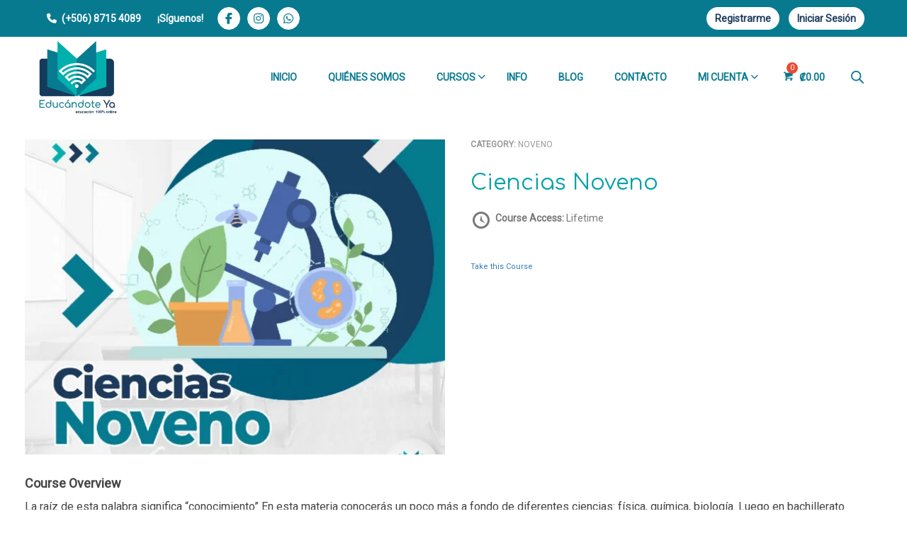

--- FILE ---
content_type: text/html; charset=UTF-8
request_url: https://educandoteya.org/wp-content/themes/eduma/valida_cedula.php
body_size: -213
content:
{"nombre":null,"apellidos":null,"empresa":null}

--- FILE ---
content_type: text/html; charset=utf-8
request_url: https://www.google.com/recaptcha/api2/anchor?ar=1&k=6LfHXsgcAAAAACBGSKuyEZPZCiEog9eZnM0qNdLc&co=aHR0cHM6Ly9lZHVjYW5kb3RleWEub3JnOjQ0Mw..&hl=en&v=PoyoqOPhxBO7pBk68S4YbpHZ&size=invisible&anchor-ms=20000&execute-ms=30000&cb=hrfeu0efo7oo
body_size: 48809
content:
<!DOCTYPE HTML><html dir="ltr" lang="en"><head><meta http-equiv="Content-Type" content="text/html; charset=UTF-8">
<meta http-equiv="X-UA-Compatible" content="IE=edge">
<title>reCAPTCHA</title>
<style type="text/css">
/* cyrillic-ext */
@font-face {
  font-family: 'Roboto';
  font-style: normal;
  font-weight: 400;
  font-stretch: 100%;
  src: url(//fonts.gstatic.com/s/roboto/v48/KFO7CnqEu92Fr1ME7kSn66aGLdTylUAMa3GUBHMdazTgWw.woff2) format('woff2');
  unicode-range: U+0460-052F, U+1C80-1C8A, U+20B4, U+2DE0-2DFF, U+A640-A69F, U+FE2E-FE2F;
}
/* cyrillic */
@font-face {
  font-family: 'Roboto';
  font-style: normal;
  font-weight: 400;
  font-stretch: 100%;
  src: url(//fonts.gstatic.com/s/roboto/v48/KFO7CnqEu92Fr1ME7kSn66aGLdTylUAMa3iUBHMdazTgWw.woff2) format('woff2');
  unicode-range: U+0301, U+0400-045F, U+0490-0491, U+04B0-04B1, U+2116;
}
/* greek-ext */
@font-face {
  font-family: 'Roboto';
  font-style: normal;
  font-weight: 400;
  font-stretch: 100%;
  src: url(//fonts.gstatic.com/s/roboto/v48/KFO7CnqEu92Fr1ME7kSn66aGLdTylUAMa3CUBHMdazTgWw.woff2) format('woff2');
  unicode-range: U+1F00-1FFF;
}
/* greek */
@font-face {
  font-family: 'Roboto';
  font-style: normal;
  font-weight: 400;
  font-stretch: 100%;
  src: url(//fonts.gstatic.com/s/roboto/v48/KFO7CnqEu92Fr1ME7kSn66aGLdTylUAMa3-UBHMdazTgWw.woff2) format('woff2');
  unicode-range: U+0370-0377, U+037A-037F, U+0384-038A, U+038C, U+038E-03A1, U+03A3-03FF;
}
/* math */
@font-face {
  font-family: 'Roboto';
  font-style: normal;
  font-weight: 400;
  font-stretch: 100%;
  src: url(//fonts.gstatic.com/s/roboto/v48/KFO7CnqEu92Fr1ME7kSn66aGLdTylUAMawCUBHMdazTgWw.woff2) format('woff2');
  unicode-range: U+0302-0303, U+0305, U+0307-0308, U+0310, U+0312, U+0315, U+031A, U+0326-0327, U+032C, U+032F-0330, U+0332-0333, U+0338, U+033A, U+0346, U+034D, U+0391-03A1, U+03A3-03A9, U+03B1-03C9, U+03D1, U+03D5-03D6, U+03F0-03F1, U+03F4-03F5, U+2016-2017, U+2034-2038, U+203C, U+2040, U+2043, U+2047, U+2050, U+2057, U+205F, U+2070-2071, U+2074-208E, U+2090-209C, U+20D0-20DC, U+20E1, U+20E5-20EF, U+2100-2112, U+2114-2115, U+2117-2121, U+2123-214F, U+2190, U+2192, U+2194-21AE, U+21B0-21E5, U+21F1-21F2, U+21F4-2211, U+2213-2214, U+2216-22FF, U+2308-230B, U+2310, U+2319, U+231C-2321, U+2336-237A, U+237C, U+2395, U+239B-23B7, U+23D0, U+23DC-23E1, U+2474-2475, U+25AF, U+25B3, U+25B7, U+25BD, U+25C1, U+25CA, U+25CC, U+25FB, U+266D-266F, U+27C0-27FF, U+2900-2AFF, U+2B0E-2B11, U+2B30-2B4C, U+2BFE, U+3030, U+FF5B, U+FF5D, U+1D400-1D7FF, U+1EE00-1EEFF;
}
/* symbols */
@font-face {
  font-family: 'Roboto';
  font-style: normal;
  font-weight: 400;
  font-stretch: 100%;
  src: url(//fonts.gstatic.com/s/roboto/v48/KFO7CnqEu92Fr1ME7kSn66aGLdTylUAMaxKUBHMdazTgWw.woff2) format('woff2');
  unicode-range: U+0001-000C, U+000E-001F, U+007F-009F, U+20DD-20E0, U+20E2-20E4, U+2150-218F, U+2190, U+2192, U+2194-2199, U+21AF, U+21E6-21F0, U+21F3, U+2218-2219, U+2299, U+22C4-22C6, U+2300-243F, U+2440-244A, U+2460-24FF, U+25A0-27BF, U+2800-28FF, U+2921-2922, U+2981, U+29BF, U+29EB, U+2B00-2BFF, U+4DC0-4DFF, U+FFF9-FFFB, U+10140-1018E, U+10190-1019C, U+101A0, U+101D0-101FD, U+102E0-102FB, U+10E60-10E7E, U+1D2C0-1D2D3, U+1D2E0-1D37F, U+1F000-1F0FF, U+1F100-1F1AD, U+1F1E6-1F1FF, U+1F30D-1F30F, U+1F315, U+1F31C, U+1F31E, U+1F320-1F32C, U+1F336, U+1F378, U+1F37D, U+1F382, U+1F393-1F39F, U+1F3A7-1F3A8, U+1F3AC-1F3AF, U+1F3C2, U+1F3C4-1F3C6, U+1F3CA-1F3CE, U+1F3D4-1F3E0, U+1F3ED, U+1F3F1-1F3F3, U+1F3F5-1F3F7, U+1F408, U+1F415, U+1F41F, U+1F426, U+1F43F, U+1F441-1F442, U+1F444, U+1F446-1F449, U+1F44C-1F44E, U+1F453, U+1F46A, U+1F47D, U+1F4A3, U+1F4B0, U+1F4B3, U+1F4B9, U+1F4BB, U+1F4BF, U+1F4C8-1F4CB, U+1F4D6, U+1F4DA, U+1F4DF, U+1F4E3-1F4E6, U+1F4EA-1F4ED, U+1F4F7, U+1F4F9-1F4FB, U+1F4FD-1F4FE, U+1F503, U+1F507-1F50B, U+1F50D, U+1F512-1F513, U+1F53E-1F54A, U+1F54F-1F5FA, U+1F610, U+1F650-1F67F, U+1F687, U+1F68D, U+1F691, U+1F694, U+1F698, U+1F6AD, U+1F6B2, U+1F6B9-1F6BA, U+1F6BC, U+1F6C6-1F6CF, U+1F6D3-1F6D7, U+1F6E0-1F6EA, U+1F6F0-1F6F3, U+1F6F7-1F6FC, U+1F700-1F7FF, U+1F800-1F80B, U+1F810-1F847, U+1F850-1F859, U+1F860-1F887, U+1F890-1F8AD, U+1F8B0-1F8BB, U+1F8C0-1F8C1, U+1F900-1F90B, U+1F93B, U+1F946, U+1F984, U+1F996, U+1F9E9, U+1FA00-1FA6F, U+1FA70-1FA7C, U+1FA80-1FA89, U+1FA8F-1FAC6, U+1FACE-1FADC, U+1FADF-1FAE9, U+1FAF0-1FAF8, U+1FB00-1FBFF;
}
/* vietnamese */
@font-face {
  font-family: 'Roboto';
  font-style: normal;
  font-weight: 400;
  font-stretch: 100%;
  src: url(//fonts.gstatic.com/s/roboto/v48/KFO7CnqEu92Fr1ME7kSn66aGLdTylUAMa3OUBHMdazTgWw.woff2) format('woff2');
  unicode-range: U+0102-0103, U+0110-0111, U+0128-0129, U+0168-0169, U+01A0-01A1, U+01AF-01B0, U+0300-0301, U+0303-0304, U+0308-0309, U+0323, U+0329, U+1EA0-1EF9, U+20AB;
}
/* latin-ext */
@font-face {
  font-family: 'Roboto';
  font-style: normal;
  font-weight: 400;
  font-stretch: 100%;
  src: url(//fonts.gstatic.com/s/roboto/v48/KFO7CnqEu92Fr1ME7kSn66aGLdTylUAMa3KUBHMdazTgWw.woff2) format('woff2');
  unicode-range: U+0100-02BA, U+02BD-02C5, U+02C7-02CC, U+02CE-02D7, U+02DD-02FF, U+0304, U+0308, U+0329, U+1D00-1DBF, U+1E00-1E9F, U+1EF2-1EFF, U+2020, U+20A0-20AB, U+20AD-20C0, U+2113, U+2C60-2C7F, U+A720-A7FF;
}
/* latin */
@font-face {
  font-family: 'Roboto';
  font-style: normal;
  font-weight: 400;
  font-stretch: 100%;
  src: url(//fonts.gstatic.com/s/roboto/v48/KFO7CnqEu92Fr1ME7kSn66aGLdTylUAMa3yUBHMdazQ.woff2) format('woff2');
  unicode-range: U+0000-00FF, U+0131, U+0152-0153, U+02BB-02BC, U+02C6, U+02DA, U+02DC, U+0304, U+0308, U+0329, U+2000-206F, U+20AC, U+2122, U+2191, U+2193, U+2212, U+2215, U+FEFF, U+FFFD;
}
/* cyrillic-ext */
@font-face {
  font-family: 'Roboto';
  font-style: normal;
  font-weight: 500;
  font-stretch: 100%;
  src: url(//fonts.gstatic.com/s/roboto/v48/KFO7CnqEu92Fr1ME7kSn66aGLdTylUAMa3GUBHMdazTgWw.woff2) format('woff2');
  unicode-range: U+0460-052F, U+1C80-1C8A, U+20B4, U+2DE0-2DFF, U+A640-A69F, U+FE2E-FE2F;
}
/* cyrillic */
@font-face {
  font-family: 'Roboto';
  font-style: normal;
  font-weight: 500;
  font-stretch: 100%;
  src: url(//fonts.gstatic.com/s/roboto/v48/KFO7CnqEu92Fr1ME7kSn66aGLdTylUAMa3iUBHMdazTgWw.woff2) format('woff2');
  unicode-range: U+0301, U+0400-045F, U+0490-0491, U+04B0-04B1, U+2116;
}
/* greek-ext */
@font-face {
  font-family: 'Roboto';
  font-style: normal;
  font-weight: 500;
  font-stretch: 100%;
  src: url(//fonts.gstatic.com/s/roboto/v48/KFO7CnqEu92Fr1ME7kSn66aGLdTylUAMa3CUBHMdazTgWw.woff2) format('woff2');
  unicode-range: U+1F00-1FFF;
}
/* greek */
@font-face {
  font-family: 'Roboto';
  font-style: normal;
  font-weight: 500;
  font-stretch: 100%;
  src: url(//fonts.gstatic.com/s/roboto/v48/KFO7CnqEu92Fr1ME7kSn66aGLdTylUAMa3-UBHMdazTgWw.woff2) format('woff2');
  unicode-range: U+0370-0377, U+037A-037F, U+0384-038A, U+038C, U+038E-03A1, U+03A3-03FF;
}
/* math */
@font-face {
  font-family: 'Roboto';
  font-style: normal;
  font-weight: 500;
  font-stretch: 100%;
  src: url(//fonts.gstatic.com/s/roboto/v48/KFO7CnqEu92Fr1ME7kSn66aGLdTylUAMawCUBHMdazTgWw.woff2) format('woff2');
  unicode-range: U+0302-0303, U+0305, U+0307-0308, U+0310, U+0312, U+0315, U+031A, U+0326-0327, U+032C, U+032F-0330, U+0332-0333, U+0338, U+033A, U+0346, U+034D, U+0391-03A1, U+03A3-03A9, U+03B1-03C9, U+03D1, U+03D5-03D6, U+03F0-03F1, U+03F4-03F5, U+2016-2017, U+2034-2038, U+203C, U+2040, U+2043, U+2047, U+2050, U+2057, U+205F, U+2070-2071, U+2074-208E, U+2090-209C, U+20D0-20DC, U+20E1, U+20E5-20EF, U+2100-2112, U+2114-2115, U+2117-2121, U+2123-214F, U+2190, U+2192, U+2194-21AE, U+21B0-21E5, U+21F1-21F2, U+21F4-2211, U+2213-2214, U+2216-22FF, U+2308-230B, U+2310, U+2319, U+231C-2321, U+2336-237A, U+237C, U+2395, U+239B-23B7, U+23D0, U+23DC-23E1, U+2474-2475, U+25AF, U+25B3, U+25B7, U+25BD, U+25C1, U+25CA, U+25CC, U+25FB, U+266D-266F, U+27C0-27FF, U+2900-2AFF, U+2B0E-2B11, U+2B30-2B4C, U+2BFE, U+3030, U+FF5B, U+FF5D, U+1D400-1D7FF, U+1EE00-1EEFF;
}
/* symbols */
@font-face {
  font-family: 'Roboto';
  font-style: normal;
  font-weight: 500;
  font-stretch: 100%;
  src: url(//fonts.gstatic.com/s/roboto/v48/KFO7CnqEu92Fr1ME7kSn66aGLdTylUAMaxKUBHMdazTgWw.woff2) format('woff2');
  unicode-range: U+0001-000C, U+000E-001F, U+007F-009F, U+20DD-20E0, U+20E2-20E4, U+2150-218F, U+2190, U+2192, U+2194-2199, U+21AF, U+21E6-21F0, U+21F3, U+2218-2219, U+2299, U+22C4-22C6, U+2300-243F, U+2440-244A, U+2460-24FF, U+25A0-27BF, U+2800-28FF, U+2921-2922, U+2981, U+29BF, U+29EB, U+2B00-2BFF, U+4DC0-4DFF, U+FFF9-FFFB, U+10140-1018E, U+10190-1019C, U+101A0, U+101D0-101FD, U+102E0-102FB, U+10E60-10E7E, U+1D2C0-1D2D3, U+1D2E0-1D37F, U+1F000-1F0FF, U+1F100-1F1AD, U+1F1E6-1F1FF, U+1F30D-1F30F, U+1F315, U+1F31C, U+1F31E, U+1F320-1F32C, U+1F336, U+1F378, U+1F37D, U+1F382, U+1F393-1F39F, U+1F3A7-1F3A8, U+1F3AC-1F3AF, U+1F3C2, U+1F3C4-1F3C6, U+1F3CA-1F3CE, U+1F3D4-1F3E0, U+1F3ED, U+1F3F1-1F3F3, U+1F3F5-1F3F7, U+1F408, U+1F415, U+1F41F, U+1F426, U+1F43F, U+1F441-1F442, U+1F444, U+1F446-1F449, U+1F44C-1F44E, U+1F453, U+1F46A, U+1F47D, U+1F4A3, U+1F4B0, U+1F4B3, U+1F4B9, U+1F4BB, U+1F4BF, U+1F4C8-1F4CB, U+1F4D6, U+1F4DA, U+1F4DF, U+1F4E3-1F4E6, U+1F4EA-1F4ED, U+1F4F7, U+1F4F9-1F4FB, U+1F4FD-1F4FE, U+1F503, U+1F507-1F50B, U+1F50D, U+1F512-1F513, U+1F53E-1F54A, U+1F54F-1F5FA, U+1F610, U+1F650-1F67F, U+1F687, U+1F68D, U+1F691, U+1F694, U+1F698, U+1F6AD, U+1F6B2, U+1F6B9-1F6BA, U+1F6BC, U+1F6C6-1F6CF, U+1F6D3-1F6D7, U+1F6E0-1F6EA, U+1F6F0-1F6F3, U+1F6F7-1F6FC, U+1F700-1F7FF, U+1F800-1F80B, U+1F810-1F847, U+1F850-1F859, U+1F860-1F887, U+1F890-1F8AD, U+1F8B0-1F8BB, U+1F8C0-1F8C1, U+1F900-1F90B, U+1F93B, U+1F946, U+1F984, U+1F996, U+1F9E9, U+1FA00-1FA6F, U+1FA70-1FA7C, U+1FA80-1FA89, U+1FA8F-1FAC6, U+1FACE-1FADC, U+1FADF-1FAE9, U+1FAF0-1FAF8, U+1FB00-1FBFF;
}
/* vietnamese */
@font-face {
  font-family: 'Roboto';
  font-style: normal;
  font-weight: 500;
  font-stretch: 100%;
  src: url(//fonts.gstatic.com/s/roboto/v48/KFO7CnqEu92Fr1ME7kSn66aGLdTylUAMa3OUBHMdazTgWw.woff2) format('woff2');
  unicode-range: U+0102-0103, U+0110-0111, U+0128-0129, U+0168-0169, U+01A0-01A1, U+01AF-01B0, U+0300-0301, U+0303-0304, U+0308-0309, U+0323, U+0329, U+1EA0-1EF9, U+20AB;
}
/* latin-ext */
@font-face {
  font-family: 'Roboto';
  font-style: normal;
  font-weight: 500;
  font-stretch: 100%;
  src: url(//fonts.gstatic.com/s/roboto/v48/KFO7CnqEu92Fr1ME7kSn66aGLdTylUAMa3KUBHMdazTgWw.woff2) format('woff2');
  unicode-range: U+0100-02BA, U+02BD-02C5, U+02C7-02CC, U+02CE-02D7, U+02DD-02FF, U+0304, U+0308, U+0329, U+1D00-1DBF, U+1E00-1E9F, U+1EF2-1EFF, U+2020, U+20A0-20AB, U+20AD-20C0, U+2113, U+2C60-2C7F, U+A720-A7FF;
}
/* latin */
@font-face {
  font-family: 'Roboto';
  font-style: normal;
  font-weight: 500;
  font-stretch: 100%;
  src: url(//fonts.gstatic.com/s/roboto/v48/KFO7CnqEu92Fr1ME7kSn66aGLdTylUAMa3yUBHMdazQ.woff2) format('woff2');
  unicode-range: U+0000-00FF, U+0131, U+0152-0153, U+02BB-02BC, U+02C6, U+02DA, U+02DC, U+0304, U+0308, U+0329, U+2000-206F, U+20AC, U+2122, U+2191, U+2193, U+2212, U+2215, U+FEFF, U+FFFD;
}
/* cyrillic-ext */
@font-face {
  font-family: 'Roboto';
  font-style: normal;
  font-weight: 900;
  font-stretch: 100%;
  src: url(//fonts.gstatic.com/s/roboto/v48/KFO7CnqEu92Fr1ME7kSn66aGLdTylUAMa3GUBHMdazTgWw.woff2) format('woff2');
  unicode-range: U+0460-052F, U+1C80-1C8A, U+20B4, U+2DE0-2DFF, U+A640-A69F, U+FE2E-FE2F;
}
/* cyrillic */
@font-face {
  font-family: 'Roboto';
  font-style: normal;
  font-weight: 900;
  font-stretch: 100%;
  src: url(//fonts.gstatic.com/s/roboto/v48/KFO7CnqEu92Fr1ME7kSn66aGLdTylUAMa3iUBHMdazTgWw.woff2) format('woff2');
  unicode-range: U+0301, U+0400-045F, U+0490-0491, U+04B0-04B1, U+2116;
}
/* greek-ext */
@font-face {
  font-family: 'Roboto';
  font-style: normal;
  font-weight: 900;
  font-stretch: 100%;
  src: url(//fonts.gstatic.com/s/roboto/v48/KFO7CnqEu92Fr1ME7kSn66aGLdTylUAMa3CUBHMdazTgWw.woff2) format('woff2');
  unicode-range: U+1F00-1FFF;
}
/* greek */
@font-face {
  font-family: 'Roboto';
  font-style: normal;
  font-weight: 900;
  font-stretch: 100%;
  src: url(//fonts.gstatic.com/s/roboto/v48/KFO7CnqEu92Fr1ME7kSn66aGLdTylUAMa3-UBHMdazTgWw.woff2) format('woff2');
  unicode-range: U+0370-0377, U+037A-037F, U+0384-038A, U+038C, U+038E-03A1, U+03A3-03FF;
}
/* math */
@font-face {
  font-family: 'Roboto';
  font-style: normal;
  font-weight: 900;
  font-stretch: 100%;
  src: url(//fonts.gstatic.com/s/roboto/v48/KFO7CnqEu92Fr1ME7kSn66aGLdTylUAMawCUBHMdazTgWw.woff2) format('woff2');
  unicode-range: U+0302-0303, U+0305, U+0307-0308, U+0310, U+0312, U+0315, U+031A, U+0326-0327, U+032C, U+032F-0330, U+0332-0333, U+0338, U+033A, U+0346, U+034D, U+0391-03A1, U+03A3-03A9, U+03B1-03C9, U+03D1, U+03D5-03D6, U+03F0-03F1, U+03F4-03F5, U+2016-2017, U+2034-2038, U+203C, U+2040, U+2043, U+2047, U+2050, U+2057, U+205F, U+2070-2071, U+2074-208E, U+2090-209C, U+20D0-20DC, U+20E1, U+20E5-20EF, U+2100-2112, U+2114-2115, U+2117-2121, U+2123-214F, U+2190, U+2192, U+2194-21AE, U+21B0-21E5, U+21F1-21F2, U+21F4-2211, U+2213-2214, U+2216-22FF, U+2308-230B, U+2310, U+2319, U+231C-2321, U+2336-237A, U+237C, U+2395, U+239B-23B7, U+23D0, U+23DC-23E1, U+2474-2475, U+25AF, U+25B3, U+25B7, U+25BD, U+25C1, U+25CA, U+25CC, U+25FB, U+266D-266F, U+27C0-27FF, U+2900-2AFF, U+2B0E-2B11, U+2B30-2B4C, U+2BFE, U+3030, U+FF5B, U+FF5D, U+1D400-1D7FF, U+1EE00-1EEFF;
}
/* symbols */
@font-face {
  font-family: 'Roboto';
  font-style: normal;
  font-weight: 900;
  font-stretch: 100%;
  src: url(//fonts.gstatic.com/s/roboto/v48/KFO7CnqEu92Fr1ME7kSn66aGLdTylUAMaxKUBHMdazTgWw.woff2) format('woff2');
  unicode-range: U+0001-000C, U+000E-001F, U+007F-009F, U+20DD-20E0, U+20E2-20E4, U+2150-218F, U+2190, U+2192, U+2194-2199, U+21AF, U+21E6-21F0, U+21F3, U+2218-2219, U+2299, U+22C4-22C6, U+2300-243F, U+2440-244A, U+2460-24FF, U+25A0-27BF, U+2800-28FF, U+2921-2922, U+2981, U+29BF, U+29EB, U+2B00-2BFF, U+4DC0-4DFF, U+FFF9-FFFB, U+10140-1018E, U+10190-1019C, U+101A0, U+101D0-101FD, U+102E0-102FB, U+10E60-10E7E, U+1D2C0-1D2D3, U+1D2E0-1D37F, U+1F000-1F0FF, U+1F100-1F1AD, U+1F1E6-1F1FF, U+1F30D-1F30F, U+1F315, U+1F31C, U+1F31E, U+1F320-1F32C, U+1F336, U+1F378, U+1F37D, U+1F382, U+1F393-1F39F, U+1F3A7-1F3A8, U+1F3AC-1F3AF, U+1F3C2, U+1F3C4-1F3C6, U+1F3CA-1F3CE, U+1F3D4-1F3E0, U+1F3ED, U+1F3F1-1F3F3, U+1F3F5-1F3F7, U+1F408, U+1F415, U+1F41F, U+1F426, U+1F43F, U+1F441-1F442, U+1F444, U+1F446-1F449, U+1F44C-1F44E, U+1F453, U+1F46A, U+1F47D, U+1F4A3, U+1F4B0, U+1F4B3, U+1F4B9, U+1F4BB, U+1F4BF, U+1F4C8-1F4CB, U+1F4D6, U+1F4DA, U+1F4DF, U+1F4E3-1F4E6, U+1F4EA-1F4ED, U+1F4F7, U+1F4F9-1F4FB, U+1F4FD-1F4FE, U+1F503, U+1F507-1F50B, U+1F50D, U+1F512-1F513, U+1F53E-1F54A, U+1F54F-1F5FA, U+1F610, U+1F650-1F67F, U+1F687, U+1F68D, U+1F691, U+1F694, U+1F698, U+1F6AD, U+1F6B2, U+1F6B9-1F6BA, U+1F6BC, U+1F6C6-1F6CF, U+1F6D3-1F6D7, U+1F6E0-1F6EA, U+1F6F0-1F6F3, U+1F6F7-1F6FC, U+1F700-1F7FF, U+1F800-1F80B, U+1F810-1F847, U+1F850-1F859, U+1F860-1F887, U+1F890-1F8AD, U+1F8B0-1F8BB, U+1F8C0-1F8C1, U+1F900-1F90B, U+1F93B, U+1F946, U+1F984, U+1F996, U+1F9E9, U+1FA00-1FA6F, U+1FA70-1FA7C, U+1FA80-1FA89, U+1FA8F-1FAC6, U+1FACE-1FADC, U+1FADF-1FAE9, U+1FAF0-1FAF8, U+1FB00-1FBFF;
}
/* vietnamese */
@font-face {
  font-family: 'Roboto';
  font-style: normal;
  font-weight: 900;
  font-stretch: 100%;
  src: url(//fonts.gstatic.com/s/roboto/v48/KFO7CnqEu92Fr1ME7kSn66aGLdTylUAMa3OUBHMdazTgWw.woff2) format('woff2');
  unicode-range: U+0102-0103, U+0110-0111, U+0128-0129, U+0168-0169, U+01A0-01A1, U+01AF-01B0, U+0300-0301, U+0303-0304, U+0308-0309, U+0323, U+0329, U+1EA0-1EF9, U+20AB;
}
/* latin-ext */
@font-face {
  font-family: 'Roboto';
  font-style: normal;
  font-weight: 900;
  font-stretch: 100%;
  src: url(//fonts.gstatic.com/s/roboto/v48/KFO7CnqEu92Fr1ME7kSn66aGLdTylUAMa3KUBHMdazTgWw.woff2) format('woff2');
  unicode-range: U+0100-02BA, U+02BD-02C5, U+02C7-02CC, U+02CE-02D7, U+02DD-02FF, U+0304, U+0308, U+0329, U+1D00-1DBF, U+1E00-1E9F, U+1EF2-1EFF, U+2020, U+20A0-20AB, U+20AD-20C0, U+2113, U+2C60-2C7F, U+A720-A7FF;
}
/* latin */
@font-face {
  font-family: 'Roboto';
  font-style: normal;
  font-weight: 900;
  font-stretch: 100%;
  src: url(//fonts.gstatic.com/s/roboto/v48/KFO7CnqEu92Fr1ME7kSn66aGLdTylUAMa3yUBHMdazQ.woff2) format('woff2');
  unicode-range: U+0000-00FF, U+0131, U+0152-0153, U+02BB-02BC, U+02C6, U+02DA, U+02DC, U+0304, U+0308, U+0329, U+2000-206F, U+20AC, U+2122, U+2191, U+2193, U+2212, U+2215, U+FEFF, U+FFFD;
}

</style>
<link rel="stylesheet" type="text/css" href="https://www.gstatic.com/recaptcha/releases/PoyoqOPhxBO7pBk68S4YbpHZ/styles__ltr.css">
<script nonce="BeH0vCKdDt9BCswZQF7GyQ" type="text/javascript">window['__recaptcha_api'] = 'https://www.google.com/recaptcha/api2/';</script>
<script type="text/javascript" src="https://www.gstatic.com/recaptcha/releases/PoyoqOPhxBO7pBk68S4YbpHZ/recaptcha__en.js" nonce="BeH0vCKdDt9BCswZQF7GyQ">
      
    </script></head>
<body><div id="rc-anchor-alert" class="rc-anchor-alert"></div>
<input type="hidden" id="recaptcha-token" value="[base64]">
<script type="text/javascript" nonce="BeH0vCKdDt9BCswZQF7GyQ">
      recaptcha.anchor.Main.init("[\x22ainput\x22,[\x22bgdata\x22,\x22\x22,\[base64]/[base64]/[base64]/bmV3IHJbeF0oY1swXSk6RT09Mj9uZXcgclt4XShjWzBdLGNbMV0pOkU9PTM/bmV3IHJbeF0oY1swXSxjWzFdLGNbMl0pOkU9PTQ/[base64]/[base64]/[base64]/[base64]/[base64]/[base64]/[base64]/[base64]\x22,\[base64]\x22,\x22wrB8fsOVU8K0YAzDtwIpw7ZDw47DnMK1MsOQSRcvw6fCsGlWw5XDuMO0wq7CoHklWzfCkMKgw7dKEHhsP8KRGjxtw5h/wr0nQ13Dn8O9HcO3wpVZw7VUwpo7w4lEwrYpw7fCs27CuHsuL8OkGxc+d8OSJcOFNRHCgRAlMGN/ARo7NcKawo1kw6EEwoHDksOPMcK7KMO/w4TCmcOJUmDDkMKPw4HDmh4qwrxow7/Cu8KNIsKwAMOrMRZqwo9uS8OpGlsHwrzDkDbDqlZewqR+PAPDvsKHNUhLHBPDucOiwocrO8KYw4/[base64]/[base64]/DgEEDwrrDgMOZY8Oxw6zCu0fDmcOrw5/DsMKQEMOwwrXDsRJhw7RiHcKXw5fDiUZsfX3DvhVTw7/CucK2YsOlw7fDjcKOGMK3w4BvXMOnRMKkMcKPBHIwwrV3wq9uwq1owofDllBmwqhBdlrCmlwbwpDDhMOEMigBb0xNRzLDr8Ouwq3Dsg5cw7cwKS5tEll8wq0tXUw2MWchFF/Chwpdw7nDjj7CucK7w63CsmJrE1smwoDDvUHCusO7w5hDw6JNw4PDu8KUwpMsRhzCl8KHwqY7wpRLwp7CrcKWw7vDrnFHfy5uw7xiL24xZC3Du8K+wpVmVWdAfVcvwprCklDDp13DiC7CqAbDvcKpTg4Lw5XDqg9aw6HCm8OjNivDi8OydsKvwoJXfsKsw6RsDADDoH/DuWLDhH1Jwq1xw7I1QcKhw4URwo5REwtGw6XCkh3DnFU+w4h5dAnCscKPYiQ9wq0iWsOuUsOuwo/Dt8KNd3lYwoURwqkmF8OJw6ozOMKxw6BrdMKBwp59ecOGwr81G8KiLMOZGsKpGcO5acOiNC/CpMK8w51LwqHDtAPCmn3ClsKRwp8JdXQVM1fCusOwwp7DmD7CmMKnbMKlDzUMZsK+woNQE8Opwo0IZsOlwoVPX8OlKsO6w7MhPcKZD8OQwqPCiVNiw4gIYGfDp0PCq8K5wq/DglA/HDjDmcOKwp4tw4fChMOJw7jDrlPCrBs+MFksMsOAwrp7V8ORw4PChsK7XsK/HcKbwqw9wo/DqljCtcKnek8hCDDDt8O0IsOuwpHDkMKzQg3CsTbDkWJQw4fCoMOKw7AxwqDCnVrDvVTDjw8XYlIwC8K8dMOZZMOHw7Uuwp8xNRHDkXcew6daIWDDisO/wrBXasKGwqcgPWNOwrYMw7McdMOGODvDh2kdXMOqPSQLdMKQwp06w6DDqMKMfxXDnS/DsTTDp8OiFT3CqMOIw6DDlibCiMOHwo/[base64]/w5DCvMOSPQJyw57DpMKowqnDjCHDuFHDp1/[base64]/DrsKVIMO+w4vCssODw7hLI3bDhsKewp3Dq8OIeXnCu0Y3wpnCvQh5w4XDlVPCmgEETnB3A8OWHFY5UUDDrj3CgcOkwobDlsOeMRPDiGrCuglhDTrCoMKPw6xDw7MCwqlZwrIpdjrCriXDlsOgdMKOesKvRWM/[base64]/Cug14wo3CizDDkA5mw6nCtMO4dgHCkcOCeMKkw4VWX8OMwpJUw7FtwqTCqMOXwq4oTjfDsMOrIk4xwrTCmzJsFsOtHinDkGcFTnTCosKdV1LCgcORw6B6wovCmMKuAcOPQTnDv8OgLFZzEGAzdMOiB1cFw7h/A8O7w57Ch3pzB1TCnz/CvwoCXcKCwrdyUG4vQzTCp8KOwqM+BMKiXcO6TSdmw6N+wojCsxvCi8Kxw5vDksK5w5rDgjYewoTChk0zw57DoMKpR8K6w5/Cs8KaeBLDrsKEfcKBK8KBw5lwJ8Orcx7DnMKHESDDrMOWwpfDtMOgNsKew67DgX3CmsOlVMO+wrALBn7DvsOeEMK+wrN3wow6w6ARK8OoSUlJw4ltwrRCTcKZwp/DijUhXsOuGSNLwp7CssOPwrc+wrsbw6YUw63DoMOlSsOWKsORwpZ1wp/CtHDCtsOlMEsuRsK6McKWaH1sVm3CnMOMfMKYw4QgZMKVwq1cw4Z3w7lMOMOWw7vCo8Kqwo0BbMOXe8OIUknCn8KJwpfChsK4wrjCo3ZLO8K2wrzDsl0Tw4/CpcOtLMOkw47CtsOkZFttw57Crj0vwqzDk8K4empLWsOheGPDm8KBwqvCi15RHsKaE1LDusK8byV7RcOkTXBOw6DChXwBwpxHOnfDm8KYwoPDkcOgw57DmcONc8O7w4/Cm8OWasOpw7zCqcKiwqDDqn44PMOawpLDkcOYw4RmP2McYMO9w6jDuDlJw45Rw73DuEtewr/Dtz3Ch8KDw5fDqMOZwpDCscKrYMOXZ8KpA8OKw6RDw4pow6hOwq7CkcOFw4c/Y8K3Qm7CtSPCnAHDlMKwwpjCv3/Ch8Kvd2tBeyDCnxzDjcO8J8KJQX7CvcKTK2pvesOpe37CgMKwMsOXw41yYWwxw5DDg8KEwo3DtCUawqTDpMOILsK7HsK5bn3DhTBwGCLCnVvDql/ChwhPwpM2Y8KWwoAHP8OOSsOrD8OYwoMXFiPDoMOHw754HMO3wrpuwqvCnT11w6HDgzkYfmJ7PifCjsKlw4V9wqLDpMO9w4Zxw6HDjk8yw6EiZ8KPQsKpR8KswpPCnMKGLQbCpWkTwroTwo8YwpQ8w71cE8Onw7zCihwCKMOxIUzCrMKANl/DrUc2JmzCrXDDuV7CrcK8wqw8wrsJAQrDtjMVwqXCnMOHw5dqesK/[base64]/DqwpFwoF5w6jDuwMow4rDukV4wp/Cr8OJNw8vIcKvw7Rea1DDqmfChsKGwrEYwrrCu1zDp8KOw54WWgguwoIZw4TCj8K1UMKAwqzDpMK2w4sDwoXDn8O4wq9JIsO4wqlWw6jCgRMhKysgw5fDnEAvw5HCp8KZJsKUwrV+WsKJL8OowplSwqTCo8K+w7HDjQ7CkljDiHHChVLCkMOvXxXCrMOAw4I2OHDDhj/DnlrDph/DtikHwo/[base64]/[base64]/[base64]/[base64]/DlC4hwpDCuyzCucKVAHQKM0fCsT/DkcOUwqnCjcKIMFPDtF3CmcOEU8OOwprCrAZWwpIVfMKPMituL8O+wogcwoTDp1pxT8KmKxJ0w6XDvsKhwo/DqsK2wr/CicKrw68CEcK7woNfwpfChMKlRUkjw6TDpMKkw7jCvcK4VMOUw7M4Gw1gw54bw7ljKHYjw5EoXcKlwp0gMg7Dqzl0F2bCrcKHwpTDqMONw4NPOlrCvRDCvQvDm8OeDB/Dhl3DpMO/w5BVwovDicKERcKfwqAxBFVlworDkMKiZRtiA8KAccOvekfCmcOBw4J/[base64]/CulvDlTRVwrhxfzbCtlYbw5HDtQo3wo/Cn8Okw4LCkRrDmMKtw4ZFwpzCiMOGw40zwpFtwpPDlCXCisOJOXgkWsKXIlcbGcOxwpzCkcObwo/CjcKew4XCgsKiUWTDoMOzworDu8O7Ek4vw55jNxRVYcOANsOid8KEwpttw5BdNRAQw4HDpU1xwrIuw7fCnikZw5HCvsKywqHCqgJIci5eSjnCs8OiLwFZwqBfS8OFw6hrVcOvAcKBw6/Dtg/DqMOPwqHCiQZ3w4DDhV3ClsK3TsOxw5XChj85w4RtMMOtw6dtM2vCiUVFbcOjw4/Di8OSw43Ciw13wqgdfADDjzTCmVvDssOnZDsTw7/Dr8O5w6HDhMKUwq7CiMKvLzrCu8KBw7nDlH1PwpnCrH3ClcOGZMKDwqDCosKEZD/DnWjCi8KTCMK+w7LCjkh4wq3ChcOZw5JpJ8KrG0LCuMKYSVNTw67ChxsCZcKRwoV+SsK6w7pwwr1Pw406wpJ5acOlw4fCncKSw7DDvsKhLU/DjEDDjlPCuTlOwojClzk8I8Kow6p4J8KGRTljIB1KBsOawrLDg8Kiw6LCksOzCcOTGT45PcKHO30bwpLCncOhw5PCgcKkw4Elw5gcCsKbwozCjR/[base64]/DrsKewpTCkMOOw5nCucKtwoXChMKTMMO4dMK3wp7Cr1NiwrTCthoqKcOLVF4dLcKrwpxZwrZRwpTDnsONCBlhwpMSNcO1wr5gwqfCtmnChCHCoEcmw5rCpFFvwpoMLQ3Drg7Dv8OCF8O9bQh0d8KPbcOdI23Dk0zDusONfknDkcOJw77DuisoX8O5SMOUw68tYMOlw7/CsCMNw6vCsMO7FTDDnRPCs8KNw6TDnC7DlE1mecKuOAbDr0HCtcKQw7k1f8OCQxk4YcKPwqnCgwrDn8K5HsOEw4XDmMKtwqsHVBfChGLCpH0Uw6RHw63DvcKaw4XDpsKAw6zDvVtSaMKCJFImYhnDl0R8w4bDsH/CtxHCg8Oywrkxw6I8McOFY8KAfsO/[base64]/[base64]/[base64]/IsKPZ8KhNcKfYjHDsnjDocOvfkU8w7BzwpYpwoLDpEhkew0PQMOsw4lrOSTCvcKbB8KhCcKCwo1yw5fDoQXCvGvCs2HDpsKzK8KhF1Q9RRcbJcOCDcOiRcKgZXpBwpLCmzXDiMKLVMKXwofDoMOrwolASMK+wq3ClT/[base64]/MMKVBsKUwrViMMO8Xi81TsKyw4rCicKUwpw/w5UOSk3ChSHCpcKgw5TDsMOjCz14c0o9DG3DoW/Ci3XDvA9GwpbCpmPCpQzCgsKTwoBBw4csbGllZsKNw6vDryZTwpXCnH4dwq3ClxVaw74qw4Esw686wrHDucKcBsOCw45BXVc8w4XDqEbDvMKoaHscwoDCqhBkFsOeNHo2MEsaK8ObwrPDisKwUcK+wpXDuzPDjS/[base64]/IsKdw6/Djh3CmgXDiXYla8O9TTF0wojCgxJWFMO+woXCi2TDqhMSwqgowrg8EW3Cp03Dp0fDpwfDjFTDojzCrcKvwrU/w6ZCw7LCk3xawo9ywpfCl0fCisKzw5HDoMOvTMOuwok4CQNWwrvCjsOEw7k/w4nClMK3JDXDhiDDr0jCoMOZOcOGw4ZHw512wp1Pw6grw4M9w5PDmcKrLcO7wpTDhMK1ScKoUMO/MMKeA8Kjw47Ch2siw6Exwr8/woHDlCXDl0LCnQLCnGjDnRjClzofX38OwobChgLDnsKpU2o+KUfDicKHQWfDgTjDnDbCncK/w5LDqMK7NH/[base64]/DksOKQ1ARYsKHw6hlw7TDnGE2wpjDpMOyw7zCuMKSwofCgsK9KsO4wodJwqF+wpNew5TDvQVPw4/Dvh/Dik/CoyUTVsO0wqtvw6YJAcOuwoTDlcKbcRfDvxIQSV/CkMOxCMOkwoHDh0fDlE8EY8KJw41Pw4hQKAYxw7zDhsKwUcKDYcOqwr0qw6rDmUbCkcKoCCvCpF/CpsOmwqZnMQXCgFRowp9Sw7NqNB/[base64]/[base64]/CuS/DucOSw4LDksKAZTfChcKpGibCrFYiWMOowoPDoMKNw5gkI05JREfCsMKIw6ISAcO2P2rCtcKWSF7DssKqw7t/FcKcQsKuIMKbDsKxw7cdw5HCjF0NwotuwqjDvRYAw7/[base64]/CuQZow5EcOUrCpMOhwo7CrQ3DnyrDjDcFw4HDmcKBw7gww75iPGfCosK9wq/DqMO/XsONG8OYwocQw682aTTDusK6wo7ClAwrfWrClsOLUcKmw5RuwqPDo2hlDsOYGsKPeWvCqhAbDkfDm1TCscKmwplAWsO3Q8O+w4laRsOfEsOrw5/DrnLCqcKswrcJfsOxFj8KBMK2w4LCl8OZwonClntvwrlWw4zCoDsbaSIiw4/[base64]/DusOCY8O2w4FmMcKvw5fChsOew6bDhybCplkMBBAsNml4w67DjitlaVHCo3J3w7PCi8OswrM3IMOxwrrCqRsRE8OvBivCsibCgxsVw4TCnMKkLDx/w6vDsS/ClsOvNcKyw7A3wrtAw6YfdsKiLsKEw4jCr8KKBDAqw53DnsK5wqUZT8O4wrjCmR/CqcKFw70CwpfDq8K2wofCo8K7wonDsMK0w4hbw7TDgcOickQ/SsK2wpXDocOAw7IJFxUywp14bl/[base64]/DjcKPw5ESw67Dh8ORw5VxwrDCs8KdMidawpPCpk7ChVZwf8O7V8Klwr7CnsKlwoLCssOBU2rCgsObX3XDqhlzfyxEwrFsw44Uw6vChcKDwqvChcKiwpYnfW/CrlsxwrLCjcOiaWRuw4MAwqBEw7TCl8Kbw6LCrcOxZxZOwrMwwpZRaRHCgsO7w6grw7ptwr9/[base64]/CiVvDpcOFcMKiIcKtwq7DhDl5bkUqXMKIcsKkPsKvwqLCocOjw6Qow5tDw5zCvzIHwpXCrkXDpnrChh3Cs0M+w6HDrsKNJMKWwqV/c10HwoDCjcOcC3LCk3JhwpUFwq1dFMKRXG4vVcKSGnLDkRZdwpEDwrXDisOcX8K8PsORwot5wqzCrsKRJcKCU8KyHcK3cBkXwpzCn8OfGA3CgWnDmsKrYQQ7Sjw4OSHChcOjIMOCw5hXTMKAw7FdBVLCmz/CoV7Cm2LCv8OCehDDmsOuTsKPw4cGRsKrLD3CiMKREA8SW8OmEXNvw4dWBsODIxHDmcKpwojDgzdDYMK9ZU8zwowdw5XCsMO4FcO+AsOaw6ZYwrDDs8Kaw6LCpVoYAsKpwoVKwqLDmgEpw4TDjCPCtcKDwogXwpLDmQ/Dtjhlw6suTsKsw7jCkEzDkMK/wo3Dt8OGw4YqCMOBw5QaFsK7VsKmScKVw7/Dri1+wrIHTWkQJGkRdDXDpMKfIVzDi8O2QsOLwqLCnEzDqsOlLSIZXsK7HQVJZcO+Hg3CiQ87O8KUw6nClcKIb0/CtU7Co8OAwoTCi8O0d8KKw7PDvRjDosKlw7luwowrD1LDvRIBwpVXwr5sBnhbwpTCksKhF8OjWHLDkExpwqPDh8OZw4DDgGlcwq3DscKMWcKcXAVAZjvDq2UQTcKRwrrCu2wTOGBQbRrCmWjDmBoTwow8NB/CniXDuWB1a8Osw6PCuU3Dm8KEbypfw4NNYngUw4TDmcK9w7kzwqYvw4VtwpjCrQs/fnzCtmsYMsKKHcOjw6LDkHnChGnCrmApDcKKw7xLVR/[base64]/DhHwNwoF/alrCpj5jw5XCkcKPfknCpsKnVMKEw5rDrCdIMMOEwozChjpdPMKOw4oDwpViw4TDtTHDhGMEKMOZw54Aw6AOw6gvPsOqUirChMK2w5sVHsKGZ8KMIULDu8KGDwEPw4gEw7jDqcK9YyrCtcOpTcO4ZsK/P8OKWsKlL8OawpPCjQ0HwpV/SsOoHcKXw5pywoN/R8OkasKAecOMLsKAw4I8LW3DqXbDsMOlwq/[base64]/[base64]/CuhF9Dm7DuMOYw7wYaWY6w5/DjE/CgcKtwoU6w7XDhhDDnlBuVRbDgV/[base64]/[base64]/[base64]/DtBbCqjIGwphVOQnDvsOswrvDqcOPSMOTwr3CpA7ChiZ/RTXCoA82TxlmwrnDm8KHGcKcw6pfw5XCqE/[base64]/w5ZBw63DtsO9w5nDsMOSZC3DmsOzBsOVMsKNJVXDmS/DmMOmw4XCv8Obw51lw6TDlMKHw77DuMOHZHZkPcOkwpoaw5vDhSEmaDnCrmgNEMOww4DDqcOZw4sxScKfJMKAbcKYw6HCqztONsOUw7rDgUXDu8OjTSBqwonCtQsjN8O0ZQTCn8Ogw4AdwqIVwp/[base64]/DucKyVsOTNMKaLVw3w73DqsKJXn1kTcKBwokUwprDoGrDiXPDoMKAwqwYYj8nPG4rwq5yw4Q6w4p/[base64]/CssOLIcOMwovDtcOmw6TCt1FmTcOYNB3DpcOvwosIw6bDncO/NsOYZh/[base64]/woBRM2/[base64]/[base64]/[base64]/[base64]/eWBLw7HCuUl9bcOowqFRwrPCuhANw7nDmBVOesKQW8K/[base64]/di1xw5nCs8OfFETCisO+GcKuK8OXw69iwrRidsOTw7TDp8O1bMOXNiPCkmnCpsO0wqgqwq90w69Zw7nCp1DCrGPCoznCiD7Cn8OgUcOYw7rCmcOSw7LCh8OGw6DCiBE/L8OAJGjDmlhqw4DCon0Kw6JMOg7DpkvCnHfCv8OmesOFVcOyUMO8NDJ2KEgYwpVXEcKbw4DChHIpw5UCw6/Dq8KTeMKdw71Ww6nDuDPCsxQmJCDDpUrCrQ0fw7ZZw6ZLenrCgMO5w57Cr8KVw5EHw4/DtcOWw4FFwrcBS8OTDMO4U8KBN8O+w63CisOjw7nDrcKdCG4zcytTwprDhsOyCxDCpUZkFcOcCMOgwrjCj8K/AMOLdsKcwqTDm8Oawq/Dv8OOOyRvw7puwr4COsO0FMO7bsOqwpdEE8KrGxTDv1PDmcO/wrdVUwPChmHDl8OAZsOpW8OmTcOXw6RBIsKubi9ldCfDslTChsKDw7UjNVnDmGViViA6bhAYMMONwoXCqMO7fsKtRQ4VIV/[base64]/DqsK9w7rCh0vCncK5aMKNw4DDh8KARMOewqXCtU/DpMOIEn/DjCEbXMObwqTCosK9Dwhkw6hmwoouXFA5QsODwrXDlMKewq7CkGbCisOWw7IQJi/CucK2e8OdwpPCtyNMwrvCiMOyw5gSBcOvwqRUfMKeMBrCp8O/KF7DrE3CiA7DtCDDhsOnw6wewq/Dhw92NhIGw7PChm7DkxZ3EVMYSMOucsKpSVrDnMOdMENJYHvDuBjDkMK3w4IRwpfDj8KVwqoZw7cVw6PCkyTDksKGTR7CrgfCsGUyw5PDisKCw4tHQ8K/w6jCpEcww5fClMKVwrkrw7jCqSFND8ORAwzDhsKWfsO7w40/wpQJAyTDp8K+eGDCpVtMw7Ntc8O6w7rCoAXCj8OwwpxuwqbCrBwswpR6w4LDsQvCnQHDr8KLwrzCvi3DhsO0wqXDtMO8w5o+wrHDqhJUQkxLwrxbesKlPsOnM8OOwo1KUSnCvW7DtQrCrMKIK13DrcKfworCtGc6w6LCsMKuPhvCgl5qQMKRei/ChFEKMwtXN8OPfV8lZlXDiVXDgRLDscOJw5PCrsO+QMOuB23Dl8KBT2RxPMKzw7h5RRvDmlxkKsKyw7XCqsOuesOKwq7CpnLCvsOIwr8UwrHDiwHDocOQw65gwpsPwqHDhcKTO8Ksw4xhwrXDsEnDtRZ6w5HCgBjCvg/CvcOvDsOTMcKvQmM5wrhywqV1wrHDnD4ccAgUw6twJsOrfUUAwpLCk1guJG/[base64]/DqsKFNRPDqDjCgHXCocKewqrCmXk/L1pjew5BJ8KKYsK/[base64]/DqWzCjF/CpsKxwqDDk8KfY8OGwoh5BGoGVU/CiV3CtnNRw6/CvcOPVywAF8KIw4/Ckx7CggRmw6/Dh205LcKWKU7DmR7CtcKSM8OoCRzDq8OaWsKSF8Kmw5jDqQA3JgPDqUEkwq9kwqHDg8KZWcKxOcOIKsKUw5TDvMOewphSw7UQw6zDikjCgzoYeUdjw70Qw5/DijJ5TUcrVj47wpceX0F+A8O0wozChQbCsAoYFsOnwphMw5kPwq/DhcOqwpNNdGjDr8OrE33Cu3ogwoR4wq/Ch8KXXcKww5l2wqDCn0tDGsKjw7DDp33CkgXDocKdw7dSwrRsdmxDwqDCtcKDw7PCrjxyw7zDjcKuwoRDdUZtwo7DgRrCgyBtw4DDkwLDigd6w4rDjV7CvGEIw7XCrjHDh8OQA8OOQcKkwofDiR/[base64]/DiMOkJU3DlcOHTx4IRHMPIcKXwp43SX9rwotkKjbCilgfcidAS1IQYCPCs8OYwqTCocOWcsO5JlzCtifDpcKiX8KnwpnDmTMHDR0pw5jDpcOJe2nDkcKbwq1IFcOiw4cGwq7ChzLCjcOoPxwQLAINa8KvbkJTw53CrS/DhEzColHDt8KQw5XDoitlWw5CwoLCiF8swoxFwptTRMOSXy7Dq8K3YcKbwrtkZ8Ocw43CoMKoBybDkMKmw4B0w57Cq8KlEwowVsKnw5TDocOgw6k8MAo7UAQwwqHCpsOzw7/DtMKrWsOnd8OLwr3DmMK/dEJPwr5Lw5x2X31+w5fCgCbCsjtPT8O/w6RVPG53wr7CtsKVRUPDnVNXeRNME8KXfsKDw7jDkMOHw6tDAcOcwpbCkcO0wo4WdBgjW8Oow7tFU8O3JjTCuVPDt2YXd8Ozw5vDrlEFTzwcwoPDkhlTwoPDjElucT8iBMOjdRIFw4PCi2nCocKhWcKCwoDCukl0w7t4QidwdX3CoMK/[base64]/[base64]/[base64]/[base64]/DlcKQWsObLmQBw5l/[base64]/DgQbCn8K9wrPCi8OiXMKifsOewpBtHHofRMOFwo/CpcKUE8OkBwknCsOJw7Iaw7TCs21Rw5/[base64]/[base64]/ClgbCmD0zwoxcw7JIw6xFdh9uA8KTVkNZw7lDFybCtsKnEmPCkcOLTcOpacOZwpfCm8Kvw4g9w6tGwrE3bcORcsK6w5DDscOWwr0JCMKiw699worCh8O1YMONwrpIwpcXSnIzBzoWwpjCksK1XcK/w4cCw6PDisKDG8ONworCmDjCnDLDvhc9wrwRIsO2w7LDjMKww4fCpxzDpg4ZMcKRZTMVw4HDj8KLQsOFwptSw553w5LDp2TDhMKCCcOCCgVWwo4FwphVc31BwrR/w5TDgQIow60FZMOqwqLCkMOYwrZlOsOoEC4SwrIjZ8KNw6jClhzCq3oZDi9/wpYdwq3Dj8KBw4fDisK5w5rDkcOQccKvwqbCo2w0NsOPV8K3wqZjw47DucOIfEDDmsOWMi3CnsOmUMOIKQZYwqfCoirDq1vDu8Kzw7PCkMKRbnJZAsKww6Nqa2dWwqfDqx4/[base64]/HsOvw4sfDcOOER/DsgcswpQGAMOmX8O0SEkaw743OcK3T3HDgsKQCzLDvcKgS8OddnHCnnFKFAHCuSDCqD5sLsOgWDhYwoDDmTHCtcK4wp0Cw4JywpfDm8Opw4JRUHLCu8OLw7XDkjDDk8OpQcOcw7DDsWvDj3bDjcOswojDqgZtN8KeCh3CuDPDlMO/w7DCvTQYZ1PCiW7DvMOCF8K1w6XDui7CiVzCoyxxw7rCpMK0Z0zChDI6YjbDjcOmT8KjPnbDuWDDpcKqQMOqNsO/w5DDrH0Aw4rDtMKVGys2w7DCoArDkEd6woVrw7XDgEFwHQLChhDCvho0DFrDqgjDqn/CpjPDvC0tAgprEF7DmyscEkIawqNVO8OfdgoBY1DDokV4wrxWf8O4asOSZ1pMcsOOwpTCpnxWWsKXT8ObTsOMw6Qawr1Vw6rDnkEFwptjwoLDsjnDv8OpCGXCshwew5jDgMOAw5JYw4Qlw6pqIMK/[base64]/DghJMwo3CqTYndH3Dh8KEw5cvNx16F3HCkADCp1xJwoh/[base64]/CmlXCn24nV208wqh/wofDiWpIwrrDo8OYw4PDsMOmwpcQwrZgMMO9wptBB3Eow55SfsO3wrtAwo0eCFAWw5cbVVrCv8O5GxlWwr/DkHbDo8OYwqnCh8K/wqzDp8KaB8KbecKNwrIpCiVHagzDlcKKaMO3bcKqMcKMwpHDmTzCogbDl0xyMEtuMMKPRTfCiyrDiF7Dt8OqJcO7DMOgwrUOc2nDsMOcw6TDiMKdQcKbwr9WwozDvxbCoUZ+PHBywpTDp8ODwrfCosKowrUew7tUC8KKHGPDo8KEw55tw7XCoUbCpgU0wonDp21dZ8K/w7XCn2R9wpsNGMKIw5JxAA10XjMYZsO+TUQvWsORwrQPUltlw51ywoLDmsK8YMOSw6jDrl3DvsK6C8Kvwo0vbsKrw6pDwogVa8O7O8OBaV/Du3PDnF/DjsKwZsOCw7tBUMOswrQHCcOgdMOYGAHCjcObXnrDnArDgcKSHnXCvhs3wpgYwrLDmcOaYC/CoMOfw40jwqXDglHDpmXCh8KoFVAfF8KGMcKrwq3DosKnZMOGTCtRUy0ywqzCj2LDnsOuw7PCvcKiUcK1UFfCpkZCw6HCosOdwrLCncKmByTDgQQzwonDtMKBwqN8Ix3CpCM5w6pFwrjDvC5IPsOfW07DnsK/wr1XKSdhbcKewrAKw47CiMOWw6dnwp/DgzMQw6tga8ODWsO8wpMQw6vDmMKJwqvCknBnHg3DpnBOMcOWw5fDqGQ/d8O8PMKawpjCqzR1JAPDgsKbAD/CvD4BDcOYw5HDo8K0fkrDhyfCo8KzasOSA2PDj8OWMcOGwoHDuxtPwoPCksOoecOKR8OswqLClgZ6aTjDjS7ChxBZw6UiwpPCnMKWAcOLS8ODwoVHHmUowp/CgMKIwqXCpsO9wqt5K0VDXcO4C8ONw6AfVzIgw7Iiw7HCgcOPw4wVw4PDrlJMw4/DvlVOwpTCpMKWLCXCjMOswr4QwqPDgTjDk2LDi8Knw6dxwr/CtF/DncOWw54kUcOucS/Ch8Kzw50ZfcK2IsO7wqVYw6J/[base64]/DhGkYwp7Cp8KMWsOKEUjDjS50w4BfwrPDhsOSb0XCp2BRIcO3wpXDmcO/aMOhw6/Ch3fDoyMqTcOOQxB9dcK8WMKWwrcpw7QDwpzCuMKnw5DCllALw5/CgHRMSMO6wo4mA8KEFR8oZsOuw7TDkcO3w4vCoFTCpsKcwr/CoXbCtFvDgR/DscKIf1PDgw/DiBbCrhN4w69XwoF1w6HDkT0fwpXCnntLw63DuBXCjmvCnDHDksKnw68Lw4vDvcKPJDLCoX/DnxxPNXvDqMO/w6zCv8O6AcOdw7cgwpPCnT0nw7rCsVhEf8KYwoPDm8K8AsK6wrQIwq7DqMK6bsK/[base64]/[base64]/wqRSFsKUw7LDo8KYw7dow63CoMOCwrvDplTDpxrCrTLDnMOTw77Cih/Cq8Okw5jCjMKQABlFwrF0w61HUsOfZzzClcKuZy3Ds8OYKWLCuxjDvMKsJMOKO1wNw4/DqU8Sw49dw6IwwoXDqw7CnsKGScO8w6E6FzcdLMKSQ8KnfDfCrEBYwrA/PWUwwq/Ds8KjPW3CqFbDpMK7L3bCo8OWZxR+QMKlw5bCmBhWw5jDjsOawp7CikoTecODTTRAXy0Gw4QvQUR3AMKow41qDGokfFfDn8K/w5vCn8K/wqFYJBAswqDCuiPCsDfDrMO5woVkM8OVES1dw6kaGMK0wogGMsOWw5JwwqvDjw/CmsOYP8O0acK1JMOWYcOMT8OSwrIQL1HDqHDDqlsKwphHw5EhDW9nGcKJCcKSSsOkKsK/W8OiwrnDgkrDpsKiw64KbMK2HMKtwrIbd8K9YMO+wpPDtz0Yw4ItcWDCgMOTRcOPT8OQwqJxwqLCi8OVAEVZJsOccMOeVsKucVJYPMOGwrXDngjDm8OCwpB9DcKMGl80YcOGwrnCtMOTYcO9w7YOD8O2w6wMSE/Dl27DrcO+wpYzScKsw6kuEgBewr04DMOePsOYw4E5WMKbMRkewpfCoMKmwrpVw4LDnMKvMEzCunXCvGgRAMKtw6YpwonCtlA6ez4wNHwhwoMcPkBRJsO0IlcDCWzCi8K1c8KPwp/DlsOEwpfDuysZGMKNwrHDjhV+HcOVw7BsFWjCpB1laGsbw6rCksObwpPDg1LDmT5aL8OHfXoiwq7DlQZ7wqbDsgPCll1uworCoAwSBSLDpGFpw7zDlWXCkMKtwokjUMOJw5REPxXDpD/DpGNgLMKuw7czXcO0HyAWMwNnDA3DkGtEPcOuAMO3wrIVI2cVwpAKwo3CvEprCcOSL8K5XjLDoQF2Y8Kbw7vCicO/PsO3w65xw7rDqWdOZ2wOFMKFMXfCp8K4w6kLJsKiwpM8DF0Aw5XDo8OgwpzDrsObMsKVwpw6SMKVwqPDmQ/[base64]/HA/DmA0NY8KNw64Kw6rCpMKsEcOZw7RZw4xycWTCtsOVwoZeOS/CvxhFwrDDg8KnF8OzwqR0MsKJwrvDosOGw7nDg3rCtMOWw5wXSCHDmsKzTMK8AcKuRSpHNjNNBRzCiMK0w4fCgA7Dh8KDwrxnWcOcwp1oL8K3TMOkF8OkLHDDhyjDisKcT3bCgMKDM001csKGLDBnEsO0FQfDoMOqwpU2w5DDlcKGwrsxw687wo/DhibDlmbDuMOZDcKGKEzCkMKOCxjCrcK5LMKew5hgw5A5fDEVwrkkF1zDnMKZw5zCugBewpIJMcKaJcKPasKFwpk5VVlVw53Dk8ORWcK+w7/CqcOKYFRyZsKOw7/DjcK0w7HCgMKEGkjClMOyw7vChmXDgATDmiAKVzzDpMOOw5QHAsOkw79YMcOuZcONw6scVW3CgwzCn0LDjGLCi8ObBg/DsQUuw6rDtTfCuMOMPnNEw53Cp8Olw6I8w6x2E29EfAYsIcKfw7oew5IVw7HDjjxrw7UPw69Mwq4owqDClsKVHMOHFlJHGcKpwpoMasOKw7bChsKJw5pBdMO2w7ZvcVNZTcOCaUTCrMKAw7Rrw5RCw5/DosOyXMKhbVzCuMOHwp0KD8OPRQ9KHsKQZA0vP00fR8KaanDCjRHCgltDCkHCtWc+wqklwoEtw5TCqcKGwq/CocO5QcKZMGnDulHDtT4LJsKFWcKcQylPw4TDjgRjUMKMw7t2wrQiwq9CwqsWw6TCmMOgb8K3ccOzbm9Gwq1Jw4E7w5TDqnQ5N1nDsBtNYFEFw5FUNQ8AwoV7eS/[base64]/DpHZ+woxLwrHDnsK6w6HCiwJlw5XCl8K9LcKAwrjCrMOXw7VnVTQwGsOkTcOkDR4MwoxELMOqwqzDkQo6Gl/[base64]/IMKBAyZaNADDoVBwUxUWHCIRIBXDpirCoFDCrm3CssK2P0XClCvCti4dw7XDkhdQwoYww5/DsHzDikp5dmnCpkggwrTDn0LDlcKBdHzDjUBEwpBSHVvCuMKWw5NLw5fChAAuIisvwph3e8OPHjnCksOJw7I7VMOAB8Opwooiw6lPw7gEwrXDm8OcfGTChxLCm8K9dsK+w45MwrTCksKHwq/DlDXCmlzDtzI+K8K0wr81woZOw6BcY8KeRMOew4zDhMOfZ0zCslfDhMK6w5PCoEbCvMKiwrNawqV8wrIxwphVUsOfXErDksO4ZFN5KsKmwqx6S1sjw4Ehw7HDpEl6ZMOzwokkw5ksJMOjVcKVwrHDgcK5e3PCpX/[base64]/DmsKFLsOnLAI1wpxTw4ZAwrDDlcK6w5sXNcOgbkkVccO/[base64]/DkXbDtBJ2wpVbw6N5N1c8w7XDh8OeLU9PIcOUw5AgbXsbwqRSWxXCslpxdMOQwokJwp1nIMOuWMOjSlkdw6zCh0JxMxIdcsO4w6cRU8Ksw5XCskcCw7jClcOcw5JDw6lywpHCk8K8woTCk8OCDm/[base64]\\u003d\\u003d\x22],null,[\x22conf\x22,null,\x226LfHXsgcAAAAACBGSKuyEZPZCiEog9eZnM0qNdLc\x22,0,null,null,null,1,[21,125,63,73,95,87,41,43,42,83,102,105,109,121],[1017145,594],0,null,null,null,null,0,null,0,null,700,1,null,0,\[base64]/76lBhmnigkZhAoZtZDzAxnOyhAZ\x22,0,0,null,null,1,null,0,0,null,null,null,0],\x22https://educandoteya.org:443\x22,null,[3,1,1],null,null,null,1,3600,[\x22https://www.google.com/intl/en/policies/privacy/\x22,\x22https://www.google.com/intl/en/policies/terms/\x22],\x221QMlbBJTDumodbNVpNR8hOUcBTrui05F2wF6Sp8anv0\\u003d\x22,1,0,null,1,1768956960748,0,0,[88,26],null,[48],\x22RC-Pk4H8NGAedlqWw\x22,null,null,null,null,null,\x220dAFcWeA4O_oNYhDrL0vTXl7QjNeivh9mXIOSfH3flOJaCz1QDh8O8UrK8jKKQU4fgHRhdEDjfmOUMSDeeb2gT9L5NV9LfaumE-Q\x22,1769039760825]");
    </script></body></html>

--- FILE ---
content_type: text/css
request_url: https://educandoteya.org/wp-content/plugins/woocommerce-integration/public/css/bridge-woocommerce-public.css
body_size: -19
content:
/**
 * All of the CSS for your public-facing functionality should be
 * included in this file.
 */

.wi-asso-courses-wrapper h5 { margin: 0.5em 0 !important; }

#wi-thanq-wrapper .msg { font-weight: bold; }

#wi-countdown { font-size: 1.5em; }

.wi_product { margin-left: 10px !important; }


/* Single Cart Checkout Page */
.wi-scc-wrapper .cart_totals { display: none!important; }
.wi-scc-wrapper .checkout-button { display: none!important; }
.wi-scc-wrapper .wc-forward { display: none!important; }
.wi-scc-wrapper .coupon{ display: none!important; }


.eb_woo_int_update_notice_message_cont{
	overflow: auto;
    padding: 13px;
    border-left: 4px solid green;
}



--- FILE ---
content_type: text/css
request_url: https://educandoteya.org/wp-content/themes/eduma-child-kindergarten/style.css
body_size: 4025
content:
/*
 Theme Name:   Eduma Child
 Theme URI:    http://educationwp.thimpress.com/
 Description:  Eduma Child Theme for Kinder Garden Demo
 Author:       ThimPress
 Author URI:   http://thimpress.com
 Template:     eduma
 Version:      1.1.0
 Text Domain:  eduma-child
*/
body .learn-press-tabs {
	margin-top: 20px;
}

body .sc_heading {
	margin-bottom: 10px;
}

body .sc_heading .title {
	font-weight: 400;
	text-transform: none;
}

body .sc_heading .line {
	width: 130px;
	background-color: #ddd;
}

body .thim-course-grid .course-item .thim-course-content .course-meta:before,
body .thim-course-grid .course-item .thim-course-content .course-meta:after {
	display: none;
}

body .thim-background-border {
	width: 100%;
	height: 1px;
	background: #ffbc1b;
	display: block;
	position: relative;
}

body .thim-background-border:after,
body .thim-background-border:before {
	content: '';
	height: 1px;
	left: 0;
	width: 33.33%;
	top: 0;
	position: absolute;
	z-index: 2;
	background: #9bba1f;
}

body .thim-background-border:after {
	background: #d43a3b;
	right: 0;
	left: auto;
}

body .thim-list-posts.thim-owl-carousel-post {
	margin-bottom: 65px;
}

body .thim-list-posts.thim-owl-carousel-post .content {
	text-align: left;
}

body .thim-list-posts.thim-owl-carousel-post .title {
	margin: 15px 0;
}

body .thim-list-posts.thim-owl-carousel-post .description {
	height: 100px;
	display: -webkit-box;
	-webkit-line-clamp: 4;
	-webkit-box-orient: vertical;
	overflow: hidden;
	text-overflow: ellipsis;
	margin-bottom: 20px;
	line-height: 25px;
}

body .thim-list-posts.thim-owl-carousel-post .read-more {
	display: inline-block;
	margin: 0;
}

body .thim-widget-icon-box .wrapper-box-icon.has_custom_image:not(.overlay) .desc-icon-box {
	margin-top: 0;
}

body #thim-course-archive.thim-course-grid .course-item .thim-course-content .course-meta > div,
body .thim-ralated-course .thim-course-grid .course-item .thim-course-content .course-meta > div {
	padding-right: 10px;
	margin-right: 10px;
}

body #thim-course-archive.thim-course-grid .course-item .thim-course-content .course-meta > div.class-size,
body .thim-ralated-course .thim-course-grid .course-item .thim-course-content .course-meta > div.class-size {
	padding-right: 10px;
	margin-right: 10px;
}

body #thim-course-archive.thim-course-grid .course-item .thim-course-content .course-meta > div label,
body .thim-ralated-course .thim-course-grid .course-item .thim-course-content .course-meta > div label {
	font-size: 11px;
}

body #thim-course-archive.thim-course-grid .course-item .thim-course-content .course-meta > div.year-old,
body .thim-ralated-course .thim-course-grid .course-item .thim-course-content .course-meta > div.year-old {
	margin-right: 0;
}

body #thim-course-archive.thim-course-grid .course-item .thim-course-content .course-meta > div.course-price,
body .thim-ralated-course .thim-course-grid .course-item .thim-course-content .course-meta > div.course-price {
	margin-right: 0;
	padding-right: 0;
}

body #thim-course-archive.thim-course-grid .course-item .thim-course-content .course-meta > div.course-price .value,
body .thim-ralated-course .thim-course-grid .course-item .thim-course-content .course-meta > div.course-price .value {
	font-size: 20px;
	line-height: 30px;
}

body #thim-course-archive.thim-course-grid .course-item .thim-course-content .course-meta > div.course-price .unit-price,
body .thim-ralated-course .thim-course-grid .course-item .thim-course-content .course-meta > div.course-price .unit-price {
	margin-left: 3px;
	margin-top: 0;
}

body .thim-course-list .course-item .thim-course-content .course-meta > div.year-old {
	border-right: none;
}

body .thim-course-grid.thim-course-carousel .course-item .thim-course-content {
	border: 0;
}

body .thim-course-grid .course-item {
	text-align: left;
	background: #fff;
}

body .thim-course-grid .course-item .thim-course-content {
	padding-top: 15px;
	padding-bottom: 13px;
}

body .thim-course-grid .course-item .thim-course-content .course-title {
	margin-top: 11px;
	margin-bottom: 2px;
	height: auto;
}

body .thim-course-grid .course-item .thim-course-content .course-author {
	font-size: 13px;
}

body .thim-course-grid .course-item .thim-course-content .course-author img {
	display: none;
}

body .thim-course-grid .course-item .thim-course-content .course-author label {
	display: inline-block;
	font-weight: 400;
	margin: 0;
	margin-right: 5px;
}

body .thim-course-grid .course-item .thim-course-content .course-author .value {
	font-weight: 700;
	display: inline-block;
	margin-top: 0;
}

body .thim-course-grid .course-item .thim-course-content .thim-background-border {
	margin: 22px 0 13px;
}

body .thim-course-grid .course-item .thim-course-content .course-meta > div {
	display: inline-block;
	border-right: 1px dashed #eee;
	padding-right: 20px;
	line-height: 15px;
}

body .thim-course-grid .course-item .thim-course-content .course-meta > div .value {
	font-size: 14px;
	font-weight: 700;
	line-height: 15px;
	margin-bottom: 0px;
}

body .thim-course-grid .course-item .thim-course-content .course-meta > div.course-price {
	margin-right: 0;
	padding-right: 0;
	border-right: 0;
	line-height: 36px;
}

body .thim-course-grid .course-item .thim-course-content .course-meta > div.course-price .value {
	line-height: 36px;
	font-size: 30px;
	display: inline-block;
}

body .thim-course-grid .course-item .thim-course-content .course-meta > div.course-price .unit-price {
	line-height: 36px;
	display: inline-block;
	font-size: 14px;
	font-weight: 700;
	color: #f24c0a;
	float: right;
	margin-left: 7px;
	margin-top: 5px;
}

body .thim-course-grid .course-item .thim-course-content .course-meta > div.year-old {
	margin-right: 10px;
}

body .thim-course-grid .course-item .thim-course-content .course-meta > div.year-old .value {
	color: #ffb606;
}

body .thim-course-grid .course-item .thim-course-content .course-meta > div.class-size {
	margin-right: 20px;
}

body .thim-course-grid .course-item .thim-course-content .course-meta > div.class-size .value {
	color: #9bba1f;
}

body .thim-course-grid .course-item .thim-course-content .course-meta label {
	display: block;
	text-transform: uppercase;
	font-size: 12px;
	font-weight: 400;
}

body .thim-course-list .course-item .thim-course-content .course-price .value {
	color: #f24c0a;
}

body .thim-course-list .course-item .thim-course-content .course-price .unit-price {
	display: inline-block;
	color: #f24c0a;
	font-size: 14px;
	margin-left: 3px;
}

body .widget-area .thim-course-list-sidebar .course-price .value {
	display: inline-block;
	color: #f24c0a;
}

body .widget-area .thim-course-list-sidebar .course-price .unit-price {
	display: inline-block;
	margin-left: 3px;
	color: #f24c0a;
}

body .thim-image-border .item img {
	border: 1px solid #eee;
}

body .wrapper-lists-our-team .our-team-item {
	text-align: left;
	margin-bottom: 30px;
}

body .wrapper-lists-our-team .our-team-item .item {
	border: 1px solid #eee;
}

body .wrapper-lists-our-team .our-team-item .our-team-image:before {
	display: none;
}

body .wrapper-lists-our-team .our-team-item .our-team-image img {
	border-radius: 0;
	width: 100%;
}

body .wrapper-lists-our-team .our-team-item .content-team {
	padding: 13px 20px 22px;
}

body .wrapper-lists-our-team .our-team-item .title {
	margin-top: 0;
}

body .wrapper-lists-our-team .our-team-item .regency {
	text-transform: none;
	font-size: 15px;
	font-weight: 400;
}

body .wrapper-lists-our-team .our-team-item .social-team {
	float: right;
	margin-top: -40px;
	font-size: 16px;
}

body .wrapper-lists-our-team .our-team-item .social-team a {
	margin-right: 10px;
	display: inline-block;
}

body .wrapper-lists-our-team .our-team-item .social-team a:hover {
	transform: translate(0, -5px);
	-webkit-transform: translate(0, -5px);
	-moz-transform: translate(0, -5px);
	-ms-transform: translate(0, -5px);
	-o-transform: translate(0, -5px);
}

body .wrapper-lists-our-team .our-team-item .social-team a:last-child {
	margin-right: 0;
}

body .wrapper-lists-our-team .our-team-item .social-team a.facebook {
	color: #3b5998;
}

body .wrapper-lists-our-team .our-team-item .social-team a.twitter {
	color: #55acee;
}

body .wrapper-lists-our-team .our-team-item .social-team a.skype {
	color: #00AFF0;
}

body .wrapper-lists-our-team .our-team-item .social-team a.dribbble {
	color: #ea4c89;
}

body .wrapper-lists-our-team .our-team-item .social-team a.linkedin {
	color: #007bb5;
}

body .wrapper-lists-our-team .our-team-item .thim-background-border {
	margin: 15px 0 25px;
}

body .wrapper-lists-our-team .our-team-item .description {
	color: #999;
	line-height: 25px;
	height: 75px;
	display: -webkit-box;
	-webkit-line-clamp: 3;
	-webkit-box-orient: vertical;
	overflow: hidden;
	text-overflow: ellipsis;
	text-transform: none;
}

body .thim-bg-overlay-color .thim-course-carousel .owl-controls .owl-prev:hover,
body .thim-bg-overlay-color .thim-course-carousel .owl-controls .owl-next:hover {
	border-color: #fff;
}

body .thim-bg-overlay-color .thim-course-carousel .owl-controls .owl-prev:hover .fa,
body .thim-bg-overlay-color .thim-course-carousel .owl-controls .owl-next:hover .fa {
	color: #fff;
}

body .thim-widget-icon-box .wrapper-box-icon.has_custom_image:not(.overlay) .desc-icon-box {
	padding-left: 10px;
}

body .thim-bg-overlay {
	background-position: center center;
	background-size: cover;
}

body .learn-press .course-payment .course-price {
	margin-right: 0;
	padding-right: 0;
	border-right: 0;
	line-height: 40px;
}

body .learn-press .course-payment .course-price .value {
	line-height: 40px;
	font-size: 30px;
	display: inline-block;
	color: #f24c0a;
}

body .learn-press .course-payment .course-price .unit-price {
	line-height: 30px;
	display: inline-block;
	font-size: 14px;
	font-weight: 700;
	color: #f24c0a;
	float: right;
	margin-left: 7px;
	margin-right: 20px;
	margin-top: 10px;
}

body .thim-language .lang-item.active,
body #toolbar .widget_login-popup .thim-link-login a:first-child:not(:last-child),
body #toolbar .widget_login-menu .thim-link-login a:first-child:not(:last-child) {
	border-right-color: #e4a50d;
}

body #toolbar .list-lang a {
	color: #666;
}

body .thim-language ul {
	background: #fff;
	box-shadow: 0 1px 5px -1px rgba(0, 0, 0, 0.3);
	-webkit-box-shadow: 0 1px 5px -1px rgba(0, 0, 0, 0.3);
}

body .thim-course-megamenu .course-price .value {
	display: inline-block;
}

body .thim-course-megamenu .course-price .unit-price {
	display: inline-block;
	color: #f24c0a;
	font-size: 13px;
	font-weight: 700;
}

body #contact-form-registration .wpcf7-form div.wpcf7-validation-errors,
body #contact-form-registration .wpcf7-form div.wpcf7-mail-sent-ok {
	margin-top: 20px;
}

body #contact-form-registration .wpcf7-form .ajax-loader {
	left: 51px;
}

.thim-testimonial-carousel-kindergarten {
	padding-bottom: 100px;
}

.thim-testimonial-carousel-kindergarten .owl-item {
	padding: 0 15px;
}

.thim-testimonial-carousel-kindergarten .owl-item:nth-child(3n+2) .item .image img {
	border: 1px solid #ffb606;
}

.thim-testimonial-carousel-kindergarten .owl-item:nth-child(3n+0) .item .image img {
	border: 1px solid #cf4240;
}

.thim-testimonial-carousel-kindergarten .item {
	padding: 30px;
	background: #fff;
}

.thim-testimonial-carousel-kindergarten .item .image {
	width: 62px;
	float: left;
	margin-bottom: 25px;
}

.thim-testimonial-carousel-kindergarten .item .image img {
	border-radius: 50%;
	border: 1px solid #9fbd2c;
}

.thim-testimonial-carousel-kindergarten .item .meta {
	float: right;
	width: calc(100% - 82px);
	width: -webkit-calc(100% - 82px);
	width: -moz-calc(100% - 82px);
}

.thim-testimonial-carousel-kindergarten .item .meta .title {
	font-weight: 700;
	font-size: 15px;
	margin: 9px 0 0;
}

.thim-testimonial-carousel-kindergarten .item .meta .regency {
	font-style: italic;
	font-weight: 400;
	font-size: 13px;
	color: #999;
}

.thim-testimonial-carousel-kindergarten .item .description {
	clear: both;
	color: #999;
}

.thim-testimonial-carousel-kindergarten .owl-controls .owl-pagination {
	margin-top: 54px;
}

.thim-testimonial-carousel-kindergarten .owl-controls .owl-pagination .owl-page {
	margin: 0 5px;
	width: 10px;
	height: 10px;
	border: none;
	background: #fff;
	-moz-opacity: 0.5;
	-khtml-opacity: 0.5;
	-webkit-opacity: 0.5;
	opacity: 0.5;
	-ms-filter: alpha(opacity=50);
	filter: alpha(opacity=50);
}

.thim-testimonial-carousel-kindergarten .owl-controls .owl-pagination .owl-page:hover,
.thim-testimonial-carousel-kindergarten .owl-controls .owl-pagination .owl-page.active {
	background: #fff;
	-moz-opacity: 1;
	-khtml-opacity: 1;
	-webkit-opacity: 1;
	opacity: 1;
	-ms-filter: alpha(opacity=100);
	filter: alpha(opacity=100);
}

.thim-becom-teacher-kindergarten .sc_heading {
	padding-bottom: 0;
	margin-bottom: 0;
}

.thim-becom-teacher-kindergarten .sc_heading .title {
	font-size: 48px;
	margin-bottom: 10px;
}

.thim-becom-teacher-kindergarten .sc_heading .sub-heading {
	font-size: 18px;
	line-height: 25px;
}

.thim-our-gallery-kindergarten {
	width: 292px;
	margin: auto;
	text-align: center;
	border: 10px solid #fff;
	height: 292px;
	display: flex;
	align-items: center;
	justify-content: center;
}

.thim-our-gallery-kindergarten .title {
	font-size: 30px;
	line-height: 30px;
	margin-bottom: 20px;
	margin-top: 0;
	font-weight: 400;
}

.thim-our-gallery-kindergarten .title span {
	display: inline-block;
}

.thim-our-gallery-kindergarten .view-button {
	background: #fff;
	color: #333;
	text-transform: uppercase;
	line-height: 35px;
	padding: 0 20px;
	border: none;
	text-decoration: none;
	display: inline-block;
	font-size: 13px;
	font-weight: 700;
}

#contact-form-registration {
	position: fixed;
	top: 0;
	right: 0;
	left: 0;
	bottom: 0;
	z-index: 9999999;
	-moz-opacity: 0;
	-khtml-opacity: 0;
	-webkit-opacity: 0;
	opacity: 0;
	-ms-filter: alpha(opacity=0);
	filter: alpha(opacity=0);
	visibility: hidden;
	overflow: hidden;
	background: rgba(0, 0, 0, 0.8);
	margin: 0;
	width: 100%;
	height: 100vh;
	-webkit-transform: scale(0.2, 0.2);
	-ms-transform: scale(0.2, 0.2);
	-o-transform: scale(0.2, 0.2);
	transform: scale(0.2, 0.2);
	-webkit-transition: all 0.3s cubic-bezier(0.4, 0, 1, 1);
	-moz-transition: all 0.3s cubic-bezier(0.4, 0, 1, 1);
	-o-transition: all 0.3s cubic-bezier(0.4, 0, 1, 1);
	-ms-transition: all 0.3s cubic-bezier(0.4, 0, 1, 1);
	transition: all 0.3s cubic-bezier(0.4, 0, 1, 1);
	overflow: auto;
}

#contact-form-registration.active {
	-webkit-transform: scale(1, 1);
	-ms-transform: scale(1, 1);
	-o-transform: scale(1, 1);
	transform: scale(1, 1);
	-moz-opacity: 1;
	-khtml-opacity: 1;
	-webkit-opacity: 1;
	opacity: 1;
	-ms-filter: alpha(opacity=100);
	filter: alpha(opacity=100);
	visibility: visible;
}

body.thim-contact-popup-active #contact-form-registration {
	cursor: url([data-uri]), progress;
}

#contact-form-registration > .wpcf7 {
	max-width: 500px;
	overflow: hidden;
	padding: 30px 50px;
	background: #fff;
	margin: auto;
	position: relative;
	top: 0;
	cursor: default;
}

#contact-form-registration > .wpcf7 form .title {
	font-size: 20px;
	margin-bottom: 15px;
}

#contact-form-registration > .wpcf7 form > p {
	margin-bottom: 0;
}

#contact-form-registration > .wpcf7 form > p > span {
	margin-bottom: 20px;
	overflow: hidden;
	width: 100%;
	margin-left: 0;
	margin-right: 0;
	float: left;
}

#contact-form-registration > .wpcf7 .thim-close {
	position: absolute;
	top: 0;
	right: 0;
	width: 30px;
	height: 30px;
	color: #fff;
	background: #e6a303;
	line-height: 30px;
	text-align: center;
	display: none;
}

#contact-form-registration > .wpcf7 .thim-close:hover {
	opacity: 0.8;
	filter: alpha(opacity=90);
}

body.single-lp_course .site-header {
	z-index: 2;
}

body.thim-contact-popup-active #tp_style_selector {
	visibility: hidden;
	z-index: 1;
}

body.thim-contact-popup-active .site-header {
	z-index: 1;
}

body.thim-contact-popup-active #wpadminbar {
	z-index: -1;
}


.wpcu-product__title a {
    font-weight: bold;
}

.wpcu-product__price .woocommerce-Price-amount {
    font-weight: bold;
}

.wpcu-product__price__sale {
    color: #fff;
}

@media (max-width: 1024px) {
	body .thim-course-grid .course-item .thim-course-content .course-meta > div.class-size,
	body .thim-course-grid .course-item .thim-course-content .course-meta > div.year-old {
		padding-right: 10px;
		margin-right: 10px;
	}

	body .thim-course-grid .course-item .thim-course-content .course-meta > div.course-price .value {
		font-size: 25px;
	}

	#contact-form-registration > .wpcf7 .thim-close {
		display: inline-block;
	}
}

@media (max-width: 992px) {
	.thim-welcome-to-eduma-school .content-inner {
		width: 100% !important;
		margin-top: 30px;
	}
}

@media (max-width: 768px) {
	body .wrapper-lists-our-team .our-team-item.col-sm-3 {
		width: 50%;
	}

	.thim-owl-carousel-post.thim-list-posts .item-post {
		width: 50%;
		display: none;
	}

	.thim-owl-carousel-post.thim-list-posts .item-post:first-child,
	.thim-owl-carousel-post.thim-list-posts .item-post:nth-child(2) {
		display: inline-block;
		float: left;
	}

	body .thim-image-border .item {
		padding: 0 10px;
	}
	
	
	.woofc-area-bot {
        position: relative;
        top: -40px;
    }
	
	
}

@media (max-width: 600px) {
	.thim-have-any-question {
		display: none;
	}

	body .thim-course-grid .course-item .thim-course-content .course-meta label {
		font-size: 10px;
	}

	body .thim-course-grid .course-item .thim-course-content .course-meta > div.course-price .value {
		font-size: 18px;
	}

	body .thim-course-grid .course-item .thim-course-content .course-meta > div.course-price .unit-price {
		font-size: 12px;
		margin-left: 2px;
		margin-top: 2px;
	}
}

@media (max-width: 480px) {
	body .wrapper-lists-our-team .our-team-item.col-sm-3 {
		width: 100%;
	}

	body .thim-owl-carousel-post.thim-list-posts .item-post {
		width: 100%;
		margin-bottom: 30px;
		display: block;
	}

	body .thim-owl-carousel-post.thim-list-posts .item-post:last-child {
		margin-bottom: 0;
	}

	body .thim-course-carousel,
	body .thim-owl-carousel-post {
		padding-top: 40px;
	}

	body .thim-course-carousel .owl-controls,
	body .thim-owl-carousel-post .owl-controls {
		top: -20px;
	}

	.thim-widget-icon-box .smicon-box .content-inner {
		width: 100% !important;
		margin-top: 20px;
	}

	.thim-widget-list-post .thim-list-posts.homepage .image {
		min-height: unset !important;
	}
}

.thim-other-member.wrapper-lists-our-team .thim-carousel-wrapper {
	margin: 0 -15px;
}

.thim-other-member.wrapper-lists-our-team .thim-carousel-wrapper .our-team-item {
	padding: 0 15px;
}

body .thim-course-list .thim-background-border {
	display: none;
}

body.thim-contact-popup-active {
	height: 100vh;
	max-height: 100vh;
	overflow-y: scroll;
}

body.thim-contact-popup-active #wrapper-container {
	height: 100vh;
	overflow: hidden;
}

/** Kindergarten RTL **/
body.rtl .thim-course-grid .course-item .thim-course-content .course-title {
	text-align: right;
}

body.rtl .thim-course-grid .course-item .thim-course-content .course-author {
	text-align: right;
}

body.rtl .thim-course-grid .course-item .thim-course-content .course-meta > div {
	border-right: 0;
	border-left: 1px dashed #eee;
	padding-left: 20px;
	padding-right: 0;
}

body.rtl .thim-course-grid .course-item .thim-course-content .course-meta > div.course-price {
	padding-left: 0;
	border-left: 0;
}

body.rtl .wrapper-lists-our-team .our-team-item .social-team {
	float: left;
}

body.rtl .wrapper-lists-our-team .our-team-item .content-team {
	text-align: right;
}

body.rtl .thim-list-posts.thim-owl-carousel-post .content {
	text-align: right;
}

.selloincae{
	display:none;
}


.bridge-woo-associated-courses {
				display:none !important;
		}


.aceptar-terminos .woocommerce-terms-and-conditions-wrapper .woocommerce-form__input-checkbox:checked:before {
    color: #000 !important;
}


/*.slider-inicio {
    width: 100%!important;
}

.slider-inicio .revslider-initialised {
    width: 100%!important;
}*/

#slider-home {
    background-repeat: no-repeat;
    background-position: center;
    min-height: 600px;
}

#slider-home h2 {
    font-family: 'Roboto';
    text-shadow: -5px 10px 0px rgba(255, 255, 255, 0.5);
    line-height: normal;
}

#slider-home p {
    font-size: 24px;
    background: #fff;
    width: max-content;
    margin: 50px auto 0px;
    font-weight: bold;
    text-shadow: rgba(0, 0, 0, 0.45) 15px 15px 20px;
    font-family: 'Roboto';
    line-height: normal;
}

.woocommerce-checkout .vc_row[data-vc-full-width].vc_hidden {
    opacity: 1 !important;
}


.woocommerce .product-type-simple .single_add_to_cart_button {
    display: none;
}

.woocommerce .product_type_simple.add_to_cart_button {
    display: none;
}

.dgwt-wcas-loader-circular {
  display: none !important;
}

--- FILE ---
content_type: text/css
request_url: https://educandoteya.org/wp-content/uploads/tc_stylesheets/eduma.1752716758.css
body_size: 20275
content:
body{font-family:'Roboto';font-size:15px;font-weight:400;line-height:1.7em}body,body .content-pusher,body #main-content,.wpcf7-form.style-01 .contact-form-content .message textarea,.wpcf7-form.style-01 .contact-form-content .email input,.wpcf7-form.style-01 .contact-form-content .subject input,.wpcf7-form.style-01 .contact-form-content .name input,.wpcf7-form.style-02 .contact-form-content .name input,.wpcf7-form.style-02 .contact-form-content .email input,.wpcf7-form.style-02 .contact-form-content .message textarea,.wpcf7-form.style-02 .contact-form-content .subject input{background:#fff}h1{font-size:36px;line-height:1.6em}h2{font-size:28px;line-height:1.6em}h3{font-size:24px;line-height:1.6em}h4{font-size:18px;line-height:1.6em}h5{font-size:16px;line-height:1.6em}h6{font-size:16px;line-height:normal}h1,h2,h3,h4,h5,h6{font-weight:400;font-style:normal}h1,h2,h3,h4,h5,h6,.counter-box.number-left .display-percentage,.counter-box.number-left .counter-box-content,.product-grid .product__title .title,.thim-course-grid .course-item .thim-course-content .course-meta > div .course-comments-count,.thim-course-grid .course-item .thim-course-content .course-meta > div .course-student,#tab-course-review .course-rating .average-rating .rating-box .average-value,#tab-reviews .course-rating .average-rating .rating-box .average-value,.thim-widget-icon-box .wrapper-box-icon.has_custom_image:not(.overlay) .smicon-read,.elementor-widget-thim-icon-box .wrapper-box-icon.has_custom_image:not(.overlay) .smicon-read,.learn-press .tab-content .course-wishlist-box span.text,.woocommerce-MyAccount-content legend,.thim-font-heading,.thim-owl-carousel-post.thim-list-posts .read-more,.thim-list-event.layout-5 .thim-column-list .item-event .time-from .date,.thim-list-event.layout-5 .thim-column-slider .item-event .event-info .time-from .date{font-family:'Comfortaa'}input[type=text]:focus,input[type=email]:focus,input[type=password]:focus,textarea:focus{border-color:#087a90 !important}.loop-pagination li .page-numbers.next:before,.pagination li .page-numbers.next:before,.learn-press-pagination li .page-numbers.next:before{font-size:15px}.slider-desc .btn,.list-address li,.list-info li{font-size:16px}body,.breadcrumbs-wrapper .woocommerce-breadcrumb,.breadcrumbs-wrapper .thim-breadcrumbs,.breadcrumbs-wrapper .woocommerce-breadcrumb a,.breadcrumbs-wrapper .thim-breadcrumbs a,.breadcrumbs-wrapper #breadcrumbs li a,.breadcrumbs-wrapper #breadcrumbs li,.product-cat li a,.quickview .quick-view-detail,.filter-controls li a,.product-cat li a,.woocommerce div.product .woocommerce-review-link,.woocommerce div.product .product_meta a,.question-hint .quiz-hint-toggle .fa,.profile-container .profile-tabs .tab-content .thim-course-grid .cert-profile-view,.profile-container .profile-tabs .tab-content .thim-course-grid .cert-profile-view:hover,.breadcrumbs-wrapper #breadcrumbs a,#buddypress div#item-header .item-meta,.thim-widget-portfolio .wapper_portfolio .filters .portfolio-tabs li a.filter,.portfolio_container .wapper_portfolio .filters .portfolio-tabs li a.filter,#bbpress-forums #subscription-toggle a,#bbpress-forums .bbp-template-notice a,#bbpress-forums .bbp-topics li.bbp-body ul a,.vczapi-shortcode-meeting-table .btn-join-link-shortcode:hover{color:#666}.one-courses-page-content .row-item .courses-price{font-size:18px}.one-courses-page-content .row-item .number-students{font-size:16px}.thim-footer-info > div.info-phone .fa{color:#fff}.thim-widget-portfolio .wapper_portfolio .portfolio_column .portfolio-hover .mask-content h3,.portfolio_container .wapper_portfolio .portfolio_column .portfolio-hover .mask-content h3{font-size:24px;font-weight:400}.thim-demo-university-3 .rev-btn,.thim-demo-university-4 .rev-btn{font-family:'Roboto'}.thim-right-bg-secondary-color:before,.thim-left-full-bg-secondary-color:before,.list-event-slider .item-event .event-wrapper .box-time:after,.thim-simple-wrapper .navigation div:hover{background:#00b0ae}#colophon.thim-footer-university-4 .copyright-area .text-copyright a,#colophon.thim-footer-university-4 .mc4wp-form:after,#colophon.thim-footer-university-4 .mc4wp-form.focus-input:after,#colophon.thim-footer-university-4 .email a,.mc4wp-form .mc4wp-form-fields .newsletter-grad input[type=submit]:hover,.thim-footer-info-4 .info .heading{color:#00b0ae}#colophon.thim-footer-university-4 .menu li a:hover,#colophon.thim-footer-university-4 .email a:hover,.thim-social.style-4 li a:hover,#colophon.thim-footer-university-4 .thim-social.style-3 li a:hover{color:#00b0ae !important}.thim-simple-wrapper .pagination .item.active,.list-event-slider .item-event .event-wrapper .box-time:before{border-color:#00b0ae}.maintenance_mode .maintenance-wrap{color:""}.maintenance_mode .maintenance-wrap h1{color:""}.has-text-color.has-primary-color{color:#087a90 !important}.has-text-color.has-title-color{color:#07294d !important}.has-background.has-primary-background-color{background-color:#087a90 !important}.has-background.has-title-background-color{background-color:#07294d !important}#toolbar{background-color:#087a90;color:#1d3b5c;font-size:14px}#toolbar .widget_nav_menu .menu > li > a,#toolbar .widget_nav_menu .menu > li > span,#toolbar .widget_nav_menu .menu > li > span:hover,#toolbar .thim-course-search-overlay .search-toggle,#toolbar a,#toolbar span.value{color:#1d3b5c}#toolbar .widget_nav_menu .menu > li > a:hover,#toolbar .thim-course-search-overlay .search-toggle:hover,#toolbar a:hover{color:#fff}#toolbar .menu li:hover .sub-menu{background-color:#fff}#toolbar .menu li .sub-menu li > span,#toolbar .menu li .sub-menu li > a{color:#6d6e70}#toolbar .menu li .sub-menu li:hover > span,#toolbar .menu li .sub-menu li:hover > a{color:#1d3b5c}#toolbar .widget_form-login .thim-link-login a:first-child:not(:last-child){border-right-color:#1d3b5c}.site-header,.site-header.header_v2 .width-navigation{background-color:#fff}.site-header.bg-custom-sticky.affix,.site-header.header_v2.bg-custom-sticky.affix .width-navigation{background-color:#fff}body.page-template-landing-page .navigation .navbar-nav #magic-line{background-color:#1d3b5c}.site-header.header_v2,.site-header.bg-custom-sticky.affix.header_v2{background-color:#087a90}.navigation .width-navigation .navbar-nav > li .sub-menu{background-color:#fff}#toolbar .widget_nav_menu .menu > li .sub-menu li > a,#toolbar .widget_nav_menu .menu > li .sub-menu li > span,.navigation .width-navigation .navbar-nav > li .sub-menu li > a,.navigation .width-navigation .navbar-nav > li .sub-menu li > span{color:#6d6e70}#toolbar .widget_nav_menu .menu > li .sub-menu li > a:hover,#toolbar .widget_nav_menu .menu > li .sub-menu li > span:hover,#toolbar .widget_nav_menu .menu > li .sub-menu > li.current-menu-item > a,#toolbar .widget_nav_menu .menu > li .sub-menu > li.current-menu-item span,.navigation .width-navigation .navbar-nav > li .sub-menu li > a:hover,.navigation .width-navigation .navbar-nav > li .sub-menu li.current-menu-item > a,.navigation .width-navigation .navbar-nav > li .sub-menu li > span:hover,.navigation .width-navigation .navbar-nav > li .sub-menu li.current-menu-item > span,.navigation li.current-menu-item > a,.navigation li.current-menu-item > span{color:#1d3b5c}.header_v5 .navigation li.current-menu-item > a,.header_v5 .navigation li.current-menu-item > span{color:#1d3b5c !important}.navigation .width-navigation .navbar-nav > li .sub-menu li > a,.navigation .width-navigation .navbar-nav > li .sub-menu li > span,.navigation .width-navigation .navbar-nav > li .sub-menu.megacol > li :last-child > a,.navigation .width-navigation .navbar-nav > li .sub-menu.megacol > li :last-child > span{border-bottom-color:rgba(43, 43, 43, 0)}.navigation .width-navigation .navbar-nav > li > a,.navigation .width-navigation .navbar-nav > li > span{font-size:14px;font-weight:600}#masthead.header_v4 .navigation .menu-right .thim-link-login .logout:hover,#masthead.header_v4 .navigation .menu-right .thim-link-login .login:hover,#masthead.header_v4 .navigation .menu-right .thim-link-login .profile:hover,.navigation .width-navigation .navbar-nav > li > a:hover,.navigation .width-navigation .navbar-nav > li > span:hover{color:#1d3b5c}.navigation .width-navigation .navbar-nav > li > a,.navigation .width-navigation .navbar-nav > li > span,.thim-course-search-overlay .search-toggle,.widget_shopping_cart .minicart_hover .cart-items-number,#masthead.header_v4 .navigation .menu-right .thim-link-login .logout,#masthead.header_v4 .navigation .menu-right .thim-link-login .login,#masthead.header_v4 .navigation .menu-right .thim-link-login .profile,.menu-right .search-form:after{color:#087a90}.menu-mobile-effect.navbar-toggle span.icon-bar{background-color:#087a90}.mobile-menu-wrapper{background:#087a90}.mobile-menu-container ul li h4,.mobile-menu-container ul li > a,.mobile-menu-container ul li > span{color:#1d3b5c}.mobile-menu-container ul li > a:hover,.mobile-menu-container ul li > span:hover,.mobile-menu-container ul li.current-menu-item > a,.mobile-menu-container ul li.current-menu-item > span{color:#fff}.menu-mobile-effect span,.mobile-menu-container .navbar-nav .sub-menu:before,.mobile-menu-container .navbar-nav .sub-menu li:before{background-color:#1d3b5c}.site-header.affix .menu-mobile-effect.navbar-toggle span.icon-bar{background-color:#087a90}.site-header.bg-custom-sticky.affix .navbar-nav > li > a,.site-header.bg-custom-sticky.affix .navbar-nav > li > span,.site-header.bg-custom-sticky.affix .navbar-nav li.menu-right li a,.site-header.bg-custom-sticky.affix .navbar-nav li.menu-right li span,.site-header.bg-custom-sticky.affix .navbar-nav li.menu-right li div,.site-header.bg-custom-sticky.affix .navbar-nav li.menu-right .search-form:after,.site-header.affix .thim-course-search-overlay .search-toggle,#masthead.header_v4.affix .navigation .menu-right .thim-link-login .login,#masthead.header_v4.affix .navigation .menu-right .thim-link-login .logout,#masthead.header_v4.affix .navigation .menu-right .thim-link-login .profile,.site-header.affix .widget_shopping_cart .minicart_hover .cart-items-number{color:#087a90}#masthead.header_v4.affix .navigation .menu-right .thim-widget-button .widget-button{color:#087a90 !important;border-color:#087a90 !important}.site-header.bg-custom-sticky.affix .navbar-nav > li > a:hover,.site-header.bg-custom-sticky.affix .navbar-nav > li > span:hover,#masthead.header_v4.affix .navigation .menu-right .thim-link-login .login:hover,.site-header.bg-custom-sticky.affix .navbar-nav li.menu-right li a:hover,.site-header.bg-custom-sticky.affix .navbar-nav li.menu-right li span:hover{color:#333}.width-logo > a{width:110px}body.thim-demo-university-4 .toolbar-container,.width-navigation{width:calc(100% - 110px)}.width-navigation-left,.width-navigation-right{width:calc(50% - 55px)}.header_v5 .toolbar{padding-left:110px}.header_v5 .width-logo{width:110px}.header_v5 .width-logo > a{background-color:#087a90}.header_v5 #toolbar .thim-have-any-question .mobile a{color:#087a90}@media (min-width:1025px){.menu-item.tc-menu-layout-column .tc-megamenu-title{color:#07294d !important}}@media (max-width:480px){.width-logo > a{width:82.5px}}h1,h2,h3,h4,h5,h6,.lp-course-progress .progress-heading span,#your-profile ul.learn-press-subtabs li a,#your-profile ul.learn-press-subtabs li span,#learn-press-course-curriculum ul.curriculum-sections .section-content .course-item a.course-item-title,#learn-press-course-curriculum ul.curriculum-sections .section-content .course-item a.course-item-title span,.header_v3 .thim-widget-link .title a,.header_v3 .elementor-widget-thim-link .title a,.product-grid .product__title .title,#back-to-top:hover,.thim-list-event .item-event .title a,.thim-list-event .view-all,.thim-list-event.layout-2 .view-all,.thim-login form#loginform p.login-remember label,.thim-login form#loginform > a.lost-pass-link,.list-address li,.thim-color-title,.thim-register-now-form .wpcf7-form .wpcf7-submit:hover,.thim-widget-accordion .panel-title a:after,.sc_heading .title,article .entry-header .entry-title a,.counter-box.number-left .counter-box-content,.counter-box.number-left .view-more,.counter-box.about-us .display-percentage,.woocommerce div.product .woocommerce-tabs .entry-content #reviews #review_form_wrapper p label,.widget_shopping_cart .widget_shopping_cart_content .buttons a:hover,.widget_shopping_cart .minicart_hover .cart-items-number span.wrapper-items-number,.widget_shopping_cart .widget_shopping_cart_content,.widget_shopping_cart .widget_shopping_cart_content .cart_list.product_list_widget li a,.widget_shopping_cart .widget_shopping_cart_content .cart_list.product_list_widget li dl,.widget_shopping_cart .widget_shopping_cart_content .cart_list.product_list_widget li span,.widget_shopping_cart .widget_shopping_cart_content .cart_list.product_list_widget li .quantity,.woocommerce .reset_password form .description,.thim-course-grid .course-item .thim-course-content .course-title a,.woocommerce div.product .related-products > h2,.woocommerce div.product .upsells-products > h2,.thim-about-author .author-top .name,.entry-tag-share .post-tag a,.entry-navigation-post .next-post .title a,.entry-navigation-post .prev-post .title a,.related-archive .archived-posts .post h5 a,.widget-area aside.widget ul li a,.learn-press-pagination li .page-numbers,.learn-press-pagination li .page-numbers.current,.pagination li .page-numbers,.pagination li .page-numbers.current,.loop-pagination li .page-numbers.current,.loop-pagination li .page-numbers,.comments-area .comment-list .comment-list-inner li .comment-extra-info .author a,.comments-area .comment-list .comment-list-inner li .comment-extra-info .author .author-name,#respond #cancel-comment-reply-link,#respond .logged-in-as a,.widget-area .thim-list-posts.sidebar .article-title-wrapper a,.widget-area .thim-course-list-sidebar .thim-course-content .course-title a,.quickview .product-info .right .product_meta a,.product-grid .product__title .title a.add_to_cart,.product-grid .product__title .title a,.filter-controls li a:hover,.filter-controls li a.active,.product-cat li a:hover,.product-cat li a.active,.quickview .product-info .right .cart a,.product_thumb .onsale,.woocommerce div.product .onsale,.woocommerce div.product .woocommerce-tabs .tabs .active a,.woocommerce-page .product-name a,.woocommerce-page .button:hover,.woocommerce form .form-row label,#customer_login form .remember,#customer_login form .link-bottom,#customer_login form .lost-password,.learn-press #learn_press_payment_form .learn_press_payment_close .learn_press_payment_checkout:hover,.thim-course-list .course-item .thim-course-content .course-title a,.thim-widget-courses-wrapper .view-all-courses,.thim-carousel-course-categories .owl-carousel .owl-buttons .owl-next,.thim-carousel-course-categories .owl-carousel .owl-buttons .owl-prev,.learn-press .course-payment .course-price .value,.learn-press .course-tabs .nav-tabs li a,.learn-press .course-meta label .value,#learn-press-course-curriculum .section-content .course-item a,#learn-press-course-curriculum .section-content .course-item a.lesson-preview:hover,#tab-course-description .thim-course-info ul li span,.thim-course-menu-landing .thim-course-landing-tab li a,.thim-course-menu-landing .thim-course-landing-button .course-price,#tab-course-review .course-rating > h3,#tab-course-review .course-rating .rating-title,#tab-course-review .course-rating .average-rating .rating-box .review-amount,#tab-course-review .course-rating .detailed-rating .stars > div.key,#tab-course-review .add-review form label,#tab-course-review .add-review .title,#tab-reviews .course-rating > h3,#tab-reviews .course-rating .rating-title,#tab-reviews .course-rating .average-rating .rating-box .review-amount,#tab-reviews .course-rating .detailed-rating .stars > div.key,#tab-reviews .add-review form label,#tab-reviews .add-review .title,.thim-testimonial-slider .title,.thim-testimonial-slider .title a,.thim-widget-tab .nav-tabs li a,.thim-widget-tab .nav-tabs li a:hover,.thim-login form#registerform #reg_passmail,.thim-login form#registerform label[for=become_teacher],.thim-login-container .link-bottom,.list-tab-event .nav-tabs li a,.profile-tabs .nav-tabs li a,.tp-event-info .tp-info-box .heading,.tp-event-archive .entry-title h4 a,.bbpress #bbpress-forums button:hover,.bbpress #bbpress-forums .bbp-breadcrumb a,.bbpress #bbpress-forums li.bbp-body ul .bbp-forum-title,.bbpress #bbpress-forums li.bbp-body ul .bbp-topic-permalink,.tp-event-organizers .thim-carousel-wrapper .item .name,.course-content .course-content-lesson-nav a,.single-quiz button.check_answer:hover,.single-quiz button.next-question:hover,.single-quiz button.prev-question:hover,.single-quiz button.button-finish-quiz:hover,.single-quiz button.button-start-quiz:hover,.single-quiz .back-to-course,.single-quiz .quiz-questions.list-quiz-questions ul li a,.single-quiz .quiz-questions.list-quiz-questions ul li,.learn-press-question-wrap.checked li.user-answer-false,.learn-press-question-wrap.checked li.answer-true,.learn-press .message a,.learn-press .message a:hover,.message a,.message a:hover,.course-content .popup-title,.mfp-content .popup-title,#popup_title,#popup_panel #popup_ok:hover,#popup_panel #popup_cancel:hover,.mo-openid-app-icons > p,.thim-what-it-about-desc .thim-login-link,.thim-hello-there .description,.thim-hello-there .sub-heading,.thim-latest-new-university .thim-owl-carousel-post .title a,.thim-latest-new-university .thim-owl-carousel-post .owl-controls .owl-prev .fa,.thim-latest-new-university .thim-owl-carousel-post .owl-controls .owl-next .fa,.wrapper-lists-our-team .our-team-item .title a,.thim-course-megamenu .course-title a,#buddypress div.item-list-tabs ul li a,#buddypress div.item-list-tabs ul li.selected a,#buddypress div.item-list-tabs ul li.current a,#buddypress .bp-avatar-nav ul.avatar-nav-items li a,#buddypress .bp-avatar-nav ul.avatar-nav-items li.selected a,#buddypress .bp-avatar-nav ul.avatar-nav-items li.current a,#buddypress .activity-list .activity-content .activity-header,.comment-header a:not(.activity-time-since),#buddypress input[type=submit],#buddypress input[type=submit]:hover,#buddypress a.button:hover,#buddypress a.button:hover > span,#buddypress .standard-form span.label,#buddypress .standard-form label,#buddypress .current-visibility-level,#buddypress label,#buddypress .acomment-meta a:first-child,#buddypress div#item-header div.generic-button > a:hover,li form.ac-form .ac-reply-content .ac-reply-cancel:hover,li form.ac-form .ac-reply-content input[type=submit],#buddypress #members-list li .item .item-title > a,.thim-widget-portfolio .wapper_portfolio .filters .portfolio-tabs li a.filter:hover,.portfolio_container .wapper_portfolio .filters .portfolio-tabs li a.filter:hover,.thim-widget-portfolio .wapper_portfolio .filters .portfolio-tabs li a.active,.portfolio_container .wapper_portfolio .filters .portfolio-tabs li a.active,.learn-press-cart-table tbody .cart_item td a,.learn-press .view-cart-button:hover,.event_button_disable,#learn-press-form-login a.lost-pass-link,#learn-press-form-login a.lost-pass-link:hover,#learn-press-form-login p label,.thim-category-tabs .nav-tabs li a,.thim-testimonial-carousel .owl-buttons .owl-prev:hover,.thim-testimonial-carousel .owl-buttons .owl-next:hover,.thim-testimonial-carousel .content .title .line:before,.landing-image .title a,.thim-testimonial-carousel .content .title .line,.thim-testimonial-carousel .content .description,.pmpro-has-access .navigation a,.pmpro-has-access .pmpro_actionlinks a,.pmpro-has-access #pmpro_invoices_table tbody tr td a,.pmpro-has-access #pmpro_account-invoices tbody tr td a,.pmpro-has-access #pmpro_billing_address_fields thead th,.pmpro-has-access #pmpro_payment_information_fields thead th,.pmpro-has-access .pmpro_thead-name,.lp_pmpro_courses_by_level .level-wrap .lp_pmpro_title_course span,.lp_pmpro_courses_by_level .level-wrap ul li a:hover,.lp_pmpro_courses_by_level .level-wrap header .lp_pmpro_price_level .price,.thim-owl-carousel-post.thim-list-posts .title a,.woocommerce-MyAccount-navigation li a,a.thim-create-menu,a.thim-create-menu:hover,.section .section-header > a,.textwidget .add_to_cart_inline .amount,body .vc_tta.vc_tta-spacing-1 .vc_tta-tab a,.thim-owl-carousel-post.layout-2 .title a,.quiz-buttons .button-hint:hover,.quiz-buttons .button-next-question:hover,.quiz-buttons .button-check-answer:hover,.quiz-buttons .button-prev-question:hover,.loop-pagination .page-number,.loop-pagination a:hover .page-number,.lp-course-progress .progress-heading span,.learn-press-pmpro-buy-membership a.button:hover,#learn-press-course-curriculum ul.curriculum-sections .section-content .course-item .lesson-preview:hover,.thim-widget-carousel-categories .link-view-all,.elementor-widget-thim-carousel-categories .link-view-all,.thim-grid-posts .article-wrapper .title a,.thim-grid-posts .article-wrapper .read-more,.thim-list-post-inner .link_read_more a,#your-profile input[type=submit],#your-profile input[type=submit]:hover,#popup_container #popup_title,#popup_panel #popup_ok,.quiz-buttons .button-hint:hover,.quiz-buttons .button-next-question:hover,.quiz-buttons .button-check-answer:hover,.quiz-buttons .button-prev-question:hover,.thim-title-4 .widget-title,.lp-pmpro-membership-list .lp-price,.list-event-slider .item-event .event-wrapper .title a,.list-event-slider .item-event .event-wrapper .read-more,.thim-widget-login-form label,.thim-widget-login-popup label{color:#07294d}.product-grid .product__title a.added_to_cart,.widget_shopping_cart .widget_shopping_cart_content .cart_list.product_list_widget .empty,.widget_shopping_cart .widget_shopping_cart_content .total,.widget_shopping_cart .widget_shopping_cart_content .total span{color:#07294d}.quiz-buttons button,.learn-press .tab-content .course-wishlist-box,#buddypress a.button,li form.ac-form .ac-reply-content .ac-reply-cancel,#buddypress div#item-header div.generic-button > a,.learn-press .view-cart-button,.thim-widget-accordion .widget-title:after,.vc_tta-container[data-vc-action*="collapse"] > h2:after,.sc_heading .line{background-color:#07294d}.thim-latest-new-university .thim-owl-carousel-post .owl-controls .owl-prev,.thim-latest-new-university .thim-owl-carousel-post .owl-controls .owl-next{border-color:#07294d}footer#colophon{background:#1d3b5c}footer#colophon.footer-bg-image{background-repeat:no-repeat;background-position:center center;background-size:inherit;background-attachment:inherit;background-image:url("")}footer#colophon .footer,footer#colophon .footer .thim-footer-location .info .fa{color:#fff}footer#colophon .footer .thim-footer-location .social a,footer#colophon .footer a,footer#colophon .copyright-area .text-copyright a,.thim-social li a{color:#fff}footer#colophon.thim-footer-new-eduma .copyright-area .text-copyright a{color:#087a90}footer#colophon .footer .thim-footer-location .social a:hover,footer#colophon .footer a:hover,.thim-social li a:hover{color:#087a90 !important}footer#colophon .footer .thim-footer-location .social a,.thim-social li a{border-color:#fff}footer#colophon .footer .elementor-widget h5,footer#colophon .footer .widget-title,footer#colophon .footer .elementor-widget-wp-widget-text .elementor-widget-container > h3,footer#colophon .footer .elementor-widget-wp-widget-text .elementor-widget-container > h5,.thim-demo-university-3 .footer_widget .elementor-widget-wp-widget-text .elementor-widget-container > h3,footer#colophon.thim-footer-new-eduma .footer .elementor-widget-wp-widget-text .elementor-widget-container > h3,.thim-demo-university-4 .footer_widget .elementor-widget-wp-widget-text .elementor-widget-container > h3,footer#colophon.thim-footer-new-eduma .footer .elementor-widget-wp-widget-text .elementor-widget-container > h5,.thim-demo-university-4 .footer_widget .elementor-widget-wp-widget-text .elementor-widget-container > h5,.thim-demo-university-3 .footer_widget .elementor-widget-wp-widget-text .elementor-widget-container > h5{color:#fff}footer#colophon .footer .thim-footer-location .info a{color:#fff}footer#colophon .footer a:hover{color:#087a90}footer#colophon .copyright-area{background:#0d2f4e}footer#colophon .copyright-area .copyright-content{border-top-color:#0d2f4e}footer#colophon .copyright-area,footer#colophon .copyright-area ul li a,footer#colophon .copyright-area ul li a:hover{color:#999}input[type=submit]:hover,button:hover,.woocommerce .actions .button:not([disabled]):hover,.comments-area .comment-list .comment-list-inner .form-submit input#submit:hover,#respond.comment-respond .comment-form .form-submit input#submit:hover,.wpcf7-form .wpcf7-submit:hover,.thim-newlleter-homepage .mc4wp-form .mc4wp-form-fields button[type="submit"]:hover,.thim-newlleter-homepage .mc4wp-form .mc4wp-form-fields input[type="submit"]:hover,article .readmore a:hover,.quickview .product-info .right .cart button.button:hover,.mfp-image-holder .course-content .mfp-close,.mfp-inline-holder .course-content .mfp-close,.woocommerce div.product form.cart .button:hover,.thim-course-grid .course-item .course-thumbnail > a.course-readmore:hover,.thim-course-list .course-item .thim-course-content .course-readmore a:hover,.learn-press #finish-course:hover,.learn-press .thim-enroll-course-button:hover,.course-content .complete-lesson-button:hover,#tab-course-review .add-review form button[type="submit"]:hover,#tab-course-review .review-load-more #course-review-load-more:hover,#tab-reviews .add-review form button[type="submit"]:hover,#tab-reviews .review-load-more #course-review-load-more:hover,.become-teacher-form button[type=submit]:hover,.wrapper-lists-our-team a.join-our-team:hover,.thim-login form#loginform input[type=submit]:hover,.thim-login form#registerform input[type=submit]:hover,.thim-login form#lostpasswordform input[type=submit]:hover,.thim-login form#resetpassform input[type=submit]:hover,.tp-event-archive .entry-content .tp_event_view-detail:hover,.menu-right .thim-link-login a:hover,.thim-what-it-about-desc .button .thim-button:hover,.thim-join-the-elite-group .thim-widget-button .widget-button.normal:hover,.thim-welcome-university .thim-register-now-form .wpcf7-form .wpcf7-submit:hover,.thim-course-megamenu .course-readmore:hover,.thim-buy-now .thim-widget-button .widget-button:hover,form.lp-cart .checkout-button:hover,#learn-press-finish-course:hover,#learn-press-checkout-user-form #learn-press-checkout-user-login ul.form-fields li button:hover,#learn-press-checkout-user-form #learn-press-checkout-user-register .form-content a:hover,#learn-press-form-login input[type="submit"]:hover,.pmpro-has-access input.pmpro_btn:hover,.pmpro-has-access a.pmpro_btn:hover,.widget-area.sidebar-events .widget_book-event .event_register_foot .event_register_submit:hover,.lp_pmpro_courses_by_level .level-wrap footer a :hover,.thim-timetable-link:hover,.thim-search-light-style .thim-widget-courses-searching .courses-searching button:hover,.thim-button-checkout:hover,.thim-widget-courses .view-all-courses.position-bottom:hover,.elementor-widget-thim-courses .view-all-courses.position-bottom:hover,.woocommerce .add_to_cart_button.ajax_add_to_cart:hover,.product-grid .product__title a.button.product_type_variable:hover,.product-grid .product__title a.button.product_type_simple:hover,.product-grid .product__title a.button.product_type_external:hover,.product-grid .product__title a.button.product_type_grouped:hover,#your-profile input[type=submit]:hover,#course-curriculum-popup #popup-header .popup-close,#course-curriculum-popup #popup-header .popup-close:hover,body.course-item-popup #learn-press-content-item #course-item-content-header .back_course,#popup_panel #popup_ok:hover,.thim-course-landing-button .woocommerce-message a.button:hover,.course-payment .woocommerce-message a.button:hover,.comments-area .comment-list .comment-list-inner .form-submit input#submit{background-color:#1d3b5c}.thim-join-the-elite-group .thim-widget-button .widget-button.normal:hover,.thim-newlleter-homepage .mc4wp-form.yikes-easy-mc-form .yikes-easy-mc-submit-button:hover,.thim-buy-now .thim-widget-button .widget-button:hover{border-color:#1d3b5c}.thim-university-top-icon .thim-widget-icon-box .wrapper-box-icon,.thim-university-top-icon .elementor-widget-thim-icon-box .wrapper-box-icon{border-right-color:#1d3b5c}.product-grid .product__title a.button:hover,.woocommerce div.product .woocommerce-tabs .entry-content #reviews #review_form_wrapper .comment-form .form-submit .submit:hover,.quickview .product-info .right .cart button.button:hover,.widget_shopping_cart .widget_shopping_cart_content .buttons a.checkout:hover,.woocommerce div.product form.cart .button:hover,.woocommerce-page div.product form.cart .button:hover,.woocommerce #payment #place_order:hover,.woocommerce-page #payment #place_order:hover,.woocommerce .wc-proceed-to-checkout a.button:hover,.woocommerce-page .wc-proceed-to-checkout a.button:hover,#customer_login form input[type=submit]:hover,.woocommerce .reset_password form input[type=submit]:hover,.rev-btn.thim-slider-button:hover,.single-post .page-content article .page-content-inner .entry-content .pmpro_content_message a:hover,.thim-newlleter-homepage .mc4wp-form.yikes-easy-mc-form .yikes-easy-mc-submit-button:hover,.woocommerce-MyAccount-content form input.button:hover{background-color:#1d3b5c}.site-header.header_v2 .navigation .navbar-nav > li > a:before,.site-header.header_v2 .navigation .navbar-nav > li > span:before{background:rgba(29, 59, 92, 0.45)}.single-quiz button.button-retake-quiz:hover,.thim-widget-courses .view-all-courses.position-bottom,.elementor-widget-thim-courses .view-all-courses.position-bottom,.thim-widget-courses .view-all-courses.position-bottom:hover,.elementor-widget-thim-courses .view-all-courses.position-bottom:hover,.woocommerce .actions .button:not([disabled]):hover,.site-header li .widget_shopping_cart .widget_shopping_cart_content .buttons a.button.wc-forward:hover,.site-header li .widget_shopping_cart .widget_shopping_cart_content .buttons a.button.wc-forward.checkout,.learn-press-pagination li .page-numbers:hover,.learn-press-pagination li .page-numbers.current,.pagination li .page-numbers:hover,.pagination li .page-numbers.current,.loop-pagination li .page-numbers:hover,.loop-pagination li .page-numbers.current,input[type=submit],button,input[type=submit]:hover,button:hover,.comments-area .comment-list .comment-list-inner .form-submit input#submit:hover,#respond.comment-respond .comment-form .form-submit input#submit,.wpcf7-form .wpcf7-submit,.thim-newlleter-homepage .mc4wp-form .mc4wp-form-fields button[type="submit"]:hover,.thim-newlleter-homepage .mc4wp-form .mc4wp-form-fields input[type="submit"]:hover,.mc4wp-form .mc4wp-form-fields button[type="submit"],.mc4wp-form .mc4wp-form-fields input[type="submit"],article .readmore a,article .readmore a:hover,.quickview .product-info .right .cart button.button,.quickview .product-info .right .cart button.button:hover,.woocommerce div.product form.cart .button:hover,.thim-course-grid .course-item .course-thumbnail > a.course-readmore,.thim-course-grid .course-item .course-thumbnail > a.course-readmore:hover,.thim-course-list .course-item .thim-course-content .course-readmore a,.thim-course-list .course-item .thim-course-content .course-readmore a:hover,.learn-press #finish-course,.learn-press .thim-enroll-course-button,.learn-press #finish-course:hover,.learn-press .thim-enroll-course-button:hover,.course-content .complete-lesson-button,.course-content .complete-lesson-button:hover,#tab-course-review .add-review form button[type="submit"],#tab-course-review .add-review form button[type="submit"]:hover,#tab-course-review .review-load-more #course-review-load-more,#tab-course-review .review-load-more #course-review-load-more:hover,#tab-reviews .add-review form button[type="submit"],#tab-reviews .add-review form button[type="submit"]:hover,#tab-reviews .review-load-more #course-review-load-more,#tab-reviews .review-load-more #course-review-load-more:hover,.become-teacher-form button[type=submit],.become-teacher-form button[type=submit]:hover,.wrapper-lists-our-team a.join-our-team,.wrapper-lists-our-team a.join-our-team:hover,.thim-login form#loginform input[type=submit],.thim-login form#registerform input[type=submit],.thim-login form#lostpasswordform input[type=submit],.thim-login form#resetpassform input[type=submit],.thim-login form#loginform input[type=submit]:hover,.thim-login form#registerform input[type=submit]:hover,.thim-login form#lostpasswordform input[type=submit]:hover,.thim-login form#resetpassform input[type=submit]:hover,.tp-event-archive .entry-content .tp_event_view-detail,.tp-event-archive .entry-content .tp_event_view-detail:hover,.thim-what-it-about-desc .button .thim-button,.thim-join-the-elite-group .thim-widget-button .widget-button.normal,.thim-join-the-elite-group .thim-widget-button .widget-button.normal:hover,.thim-welcome-university .thim-register-now-form .wpcf7-form .wpcf7-submit,.thim-welcome-university .thim-register-now-form .wpcf7-form .wpcf7-submit:hover,.thim-course-megamenu .course-readmore,.thim-course-megamenu .course-readmore:hover,.rev-btn.thim-slider-button,.rev-btn.thim-slider-button:hover,#learn-press-finish-course,form.lp-cart .checkout-button,#learn-press-checkout-user-form #learn-press-checkout-user-login ul.form-fields li button,#learn-press-checkout-user-form #learn-press-checkout-user-register .form-content a,#learn-press-payment .place-order-action input.button,.list-book-event thead th a,.list-book-event thead td a,.list-book-event tbody th a,.list-book-event tbody td a,.list-book-event thead th a:hover,.list-book-event thead td a:hover,.list-book-event tbody th a:hover,.list-book-event tbody td a:hover,#learn-press-form-login input[type="submit"],.pmpro-has-access input.pmpro_btn,.pmpro-has-access a.pmpro_btn,.pmpro-has-access input.pmpro_btn:hover,.pmpro-has-access a.pmpro_btn:hover,.widget-area.sidebar-events .widget_book-event .event_register_foot .event_register_submit,.widget-area.sidebar-events .widget_book-event .event_register_foot .event_register_submit:hover,.lp_pmpro_courses_by_level .level-wrap footer a,.thim-timetable-link,.thim-timetable-link:hover,.thim-button-checkout,.thim-widget-courses .view-all-courses.position-bottom,.elementor-widget-thim-courses .view-all-courses.position-bottom,.woocommerce .add_to_cart_button.ajax_add_to_cart:hover,.thim-newlleter-homepage .mc4wp-form.yikes-easy-mc-form .yikes-easy-mc-submit-button,.woocommerce .add_to_cart_button.ajax_add_to_cart{color:#fff}.product-grid .product__title a.button.add_to_cart_button,.product-grid .product__title a.button.add_to_cart_button:hover,.product-grid .product__title a.button.add_to_cart_button:before,.woocommerce div.product .woocommerce-tabs .entry-content #reviews #review_form_wrapper .comment-form .form-submit .submit,.woocommerce div.product .woocommerce-tabs .entry-content #reviews #review_form_wrapper .comment-form .form-submit .submit:hover,.quickview .product-info .right .cart button.button:hover,.widget_shopping_cart .widget_shopping_cart_content .buttons a.checkout:hover,.woocommerce div.product form.cart .button:hover,.woocommerce-page div.product form.cart .button:hover,.woocommerce #payment #place_order:hover,.woocommerce-page #payment #place_order:hover,.woocommerce .wc-proceed-to-checkout a.button:hover,.woocommerce-page .wc-proceed-to-checkout a.button:hover,.quickview .product-info .right .cart button.button,.widget_shopping_cart .widget_shopping_cart_content .buttons a.checkout,.woocommerce div.product form.cart .button,.woocommerce-page div.product form.cart .button,.woocommerce #payment #place_order,.woocommerce-page #payment #place_order,.woocommerce .wc-proceed-to-checkout a.button,.woocommerce-page .wc-proceed-to-checkout a.button,#customer_login form input[type=submit],#customer_login form input[type=submit]:hover,.woocommerce .reset_password form input[type=submit],.woocommerce .reset_password form input[type=submit]:hover,.menu-right .thim-link-login a,.menu-right .thim-link-login a:hover,.woocommerce-MyAccount-content form input.button,.woocommerce-MyAccount-content form input.button:hover{color:#fff}#learn-press-checkout .learnpress #learn-press-checkout-form .lp-checkout-form__after #checkout-payment #checkout-order-action .lp-button{color:#fff;background-color:#087a90}#learn-press-checkout .learnpress #learn-press-checkout-form .lp-checkout-form__after #checkout-payment #checkout-order-action .lp-button:hover{background-color:#055160}.thim-style-content-new-1 .course_right .course-payment .form-purchase-course .button,.thim-style-content-new-1 .thim-course-menu-landing .thim-course-landing-button .lp-course-buttons .button{background-color:#087a90}.thim-style-content-new-1 .course_right .course-payment .form-purchase-course .button:hover,.thim-style-content-new-1 .thim-course-menu-landing .thim-course-landing-button .lp-course-buttons .button:hover{background-color:#055160}body.boxed-area.bg-boxed-image{background-repeat:no-repeat;background-position:center center;background-attachment:inherit;background-size:inherit;background-image:url("")}body.boxed-area.bg-boxed-pattern{background-image:url("//import.thimpress.com/wp-content/uploads/sites/eduma/2020/11/pattern1.png")}#checkout-payment .payment-methods .lp-payment-method .gateway-input::before,#bbpress-forums .bbp-replies .topic .bbp-reply-author .bbp-author-name,#bbpress-forums .bbp-topics li.bbp-body ul .bbp-author-name,#bbpress-forums .bbp-topics li.bbp-body ul .bbp-topic-permalink:hover,#bbpress-forums #subscription-toggle a:hover,#bbpress-forums .bbp-template-notice a:hover,.elementor-widget-thim-icon-box .wrapper-box-icon.has_custom_image:not(.overlay) .smicon-read:hover,aside .woof_container_size .woof_list li input[type=radio]:checked:before,#learn-press-course-curriculum ul.curriculum-sections .section-content .course-item a.course-item-title:hover,#learn-press-course-curriculum ul.curriculum-sections .section-content .course-item a.course-item-title:hover span,.product-grid .product__title .title:hover,.user-info .edit-profile a,.user-info .edit-profile a:hover,.thim-other-member:hover .owl-buttons .owl-prev:hover .fa,.thim-other-member:hover .owl-buttons .owl-next:hover .fa,.widget-area.sidebar-events .widget_book-event ul li.event-cost .value,.pmpro-has-access #pmpro_invoices_table tbody tr td a:hover,.pmpro-has-access #pmpro_account-invoices tbody tr td a:hover,.thim-testimonial-carousel .owl-buttons .owl-prev,.thim-testimonial-carousel .owl-buttons .owl-next,.pmpro-has-access .navigation a:hover,.pmpro-has-access .pmpro_actionlinks a:hover,.thim-category-tabs .nav-tabs li a:hover,.thim-category-tabs .nav-tabs li.active a,form.lp-checkout .logged-in a,.learn-press-cart-table tbody .cart_item .course-name a:hover,.portfolio-content .tags ul li a,#thim-popup-login .thim-login-container .link-bottom a,.thim-owl-carousel-post.thim-list-posts .read-more,.thim-owl-carousel-post.thim-list-posts .title a:hover,.landing-image .title a:hover,.woocommerce .woocommerce-info a,.woocommerce .woocommerce-message a,.list-book-event thead th a:hover,.list-book-event thead td a:hover,.list-book-event tbody th a:hover,.list-book-event tbody td a:hover,.btn-border:hover,input[type=checkbox]:checked:before,#buddypress div#item-header .item-meta a,#buddypress div#item-header .item-meta a:hover,#buddypress #members-list li .item .item-title > a:hover,#buddypress #members-list li .item .item-title .activity-read-more a,#buddypress #members-list li .item .item-title .activity-read-more a:hover,#buddypress .acomment-meta a:first-child:hover,#buddypress div.activity-comments > ul > li .acomment-options a,#buddypress div.activity-comments > ul > li .acomment-options a:hover,#buddypress .activity-list .activity-content .activity-header,.comment-header a:not(.activity-time-since):hover,.breadcrumbs-wrapper #breadcrumbs a:hover,#buddypress div.item-list-tabs#subnav ul li.selected a,#buddypress div.item-list-tabs#subnav ul li.current a,.thim-latest-new-university .thim-owl-carousel-post .title a:hover,.widget_shopping_cart .widget_shopping_cart_content .cart_list.product_list_widget li a:hover,.thim-course-grid .course-item .thim-course-content .course-title a:hover,.thim-course-grid .course-item .thim-course-content .course-meta > div a:hover,#tab-course-review .add-review .review-stars-rated,#tab-course-review .add-review .review-stars-rated .review-stars,.thim-style-content-new-1 #lp-single-course .course-meta > div.course-review .review-stars.filled .fa-star-o:before,.thim-style-content-new-1 #lp-single-course .course-meta > div.course-review .review-stars.filled .fa-star:before,#tab-course-review .course-rating .average-rating .rating-box .average-value,#tab-reviews .add-review .review-stars-rated,#tab-reviews .add-review .review-stars-rated .review-stars,#tab-reviews .course-rating .average-rating .rating-box .average-value,.thim-testimonial-slider .control-nav:hover,.thim-testimonial-slider .control-nav:hover:before,.thim-widget-tab .nav-tabs li a .fa,.thim-list-event.layout-2 .view-all,.thim-list-event .view-all:hover,.thim-list-event .item-event .time-from,.thim-list-event .item-event .title a:hover,.thim-login .link-bottom a,.list-tab-event .nav-tabs li.active .fa,.profile-tabs .nav-tabs li.active .fa,.tp-event-organizers .owl-buttons .owl-prev:hover .fa,.tp-event-organizers .owl-buttons .owl-next:hover .fa,.single-quiz .quiz-clock .quiz-timer #quiz-countdown-value,.single-quiz .quiz-clock .quiz-timer #quiz-countdown,.single-quiz .quiz-clock .quiz-total .quiz-text .number,.single-quiz .quiz-questions.list-quiz-questions ul li a:hover,.single-quiz .quiz-questions.list-quiz-questions ul li.current a,.question-hint .quiz-hint-toggle,.bbpress .bbp-topic-description .bbp-author-name,.bbpress #bbpress-forums li.bbp-body ul .bbp-forum-title:hover,.bbpress #bbpress-forums li.bbp-body ul .bbp-topic-permalink:hover,.bbpress #bbpress-forums li.bbp-body ul .bbp-author-name,.bbpress #bbpress-forums .bbp-breadcrumb a:hover,.bbpress #bbpress-forums #bbp-user-body a:hover,.bbpress #bbpress-forums #bbp-single-user-details #bbp-user-navigation a:hover,.bbpress #bbpress-forums #bbp-single-user-details #bbp-user-navigation li.current a,.thim-widget-icon-box .wrapper-box-icon.has_custom_image:not(.overlay) .smicon-read:hover,.thim-carousel-instructors .instructor-item .readmore:hover,.thim-carousel-instructors .instructor-item .readmore,.thim-color:hover,.thim-owl-carousel-post .owl-controls .owl-prev:hover .fa,.thim-owl-carousel-post .owl-controls .owl-next:hover .fa,.wrapper-lists-our-team .our-team-item .title a:hover,.thim-course-megamenu .course-title a:hover,body .vc_tta.vc_tta-spacing-1 .vc_tta-tab .vc_active a .fa,.thim-owl-carousel-post.layout-2 .owl-controls .owl-buttons .owl-prev:hover i,.thim-owl-carousel-post.layout-2 .owl-controls .owl-buttons .owl-next:hover i,.thim-owl-carousel-post.layout-2 .owl-controls .owl-buttons .owl-prev:hover,.thim-owl-carousel-post.layout-2 .owl-controls .owl-buttons .owl-next:hover,.thim-owl-carousel-post.layout-3 .owl-controls .owl-buttons .owl-prev:hover .fa,.thim-owl-carousel-post.layout-3 .owl-controls .owl-buttons .owl-next:hover .fa,.thim-owl-carousel-post.layout-3 .owl-controls .owl-buttons .owl-prev:hover,.thim-owl-carousel-post.layout-3 .owl-controls .owl-buttons .owl-next:hover,.thim-simple-wrapper .event-wrapper:hover .title a,.thim-right-bg-secondary-color .thim-list-post-inner .link_read_more a:hover,.thim-widget-carousel-categories .link-view-all:hover,.elementor-widget-thim-carousel-categories .link-view-all:hover,.thim-sidebar-content .twitter-inner a:hover,.thim-grid-posts .article-wrapper:hover .title a,.thim-experience .title,.thim-list-post-inner .link_read_more a:hover,.thim-footer-info-3 .heading,#learn-press-course-curriculum ul.curriculum-sections .section-header .meta,#your-profile .link-change-password,#popup-sidebar .learn-press-breadcrumb a,#popup-sidebar .learn-press-breadcrumb .fa,body.course-item-popup #learn-press-course-curriculum .learn-press-breadcrumb a,body.course-item-popup #learn-press-course-curriculum .learn-press-breadcrumb .fa,#learn-press-course-curriculum ul.curriculum-sections .section-header:hover .collapse,.lp-pmpro-membership-list .item-td a:hover,.list-event-slider .view-all:hover,li.product-category h3:hover,.course-item .course-thumbnail .course-wishlist-box .course-wishlisted,.course-item .course-thumbnail .course-wishlist-box .course-wishlist:hover,.learn-press .tab-content .course-wishlist-box span.fa.course-wishlisted,.thim-course-list .course-item .thim-course-content .course-title a:hover,.rating-box .review-stars-rated .review-stars > li span,.course-review .review-stars-rated .review-stars > li span,.switch-layout-container .switch-layout a.switch-active,.switch-layout-container .switch-layout a:hover,.thim-widget-courses-wrapper .view-all-courses:hover,.thim-course-carousel .owl-controls .owl-prev:hover .fa,.thim-course-carousel .owl-controls .owl-next:hover .fa,.thim-carousel-course-categories .owl-carousel .owl-item .title a:hover,.learn-press .course-tabs .nav-tabs li.active a .fa,.learn-press #learn_press_payment_form .learn_press_payment_close:hover,#learn-press-course-curriculum .section-content .course-item a,#learn-press-course-curriculum .section-content .course-item .course-format-icon .fa,#tab-course-description .thim-course-info ul li .fa,.thim-style-content-new-1 #tab-course-description .thim-course-info .course-wishlist-box .fa.course-wishlisted,#learn-press-course-description .thim-course-info ul li .fa,#customer_login form .link-bottom a,#customer_login form .lost-password a,#customer_login form .link-bottom a:hover,#customer_login form .lost-password a:hover,.woocommerce div.product .woocommerce-tabs .entry-content #reviews #comments .commentlist li .comment-text .meta strong,.woocommerce .woocommerce-shipping-calculator a,.woocommerce .comment-form-rating a,.woocommerce .comment-form-rating a:hover,.woocommerce .star-rating span:before,.woocommerce .star-rating:before,.woocommerce .star-rating,.woocommerce div.woocommerce-message:before,.woocommerce div.woocommerce-info:before,.woocommerce .form-row label.checkbox a,.woocommerce .woocommerce-info .showcoupon,.product-grid .product__title .title a:hover,.quickview .product-info .right .product_meta a:hover,.page-404-content a:hover,.counter-box .display-percentage,.widget-area .thim-course-list-sidebar .thim-course-content .course-title a:hover,.widget-area .thim-list-posts.sidebar .article-title-wrapper a:hover,.widget-area aside.widget ul li a:hover,.widget-area aside.widget ul li.current-cat a,#respond .logged-in-as a:hover,#respond #cancel-comment-reply-link:hover,.comments-area .comment-list .comment-list-inner li .comment-extra-info .author a:hover,.related-archive ul.archived-posts > li h5 a:hover,.entry-navigation-post .next-post .title a:hover,.entry-navigation-post .prev-post .title a:hover,.thim-about-author .author-top a.name:hover,.entry-tag-share .post-tag a:hover,article .entry-header .entry-title a:hover,article .entry-header .date-meta,.thim-widget-accordion .panel-title a:not(.collapsed):after,.thim-owl-carousel-post .owl-controls.owl-prev:hover .fa,.thim-owl-carousel-post .owl-controls.owl-next:hover .fa,.thim-owl-carousel-post .title a:hover,.thim-social li a:hover,footer#colophon .footer a:hover,footer#colophon .footer .thim-footer-location .info a:hover,footer#colophon .footer .thim-footer-location .social a:hover,.thim-course-search-overlay .search-toggle:hover,.site-header.affix .thim-course-search-overlay .search-toggle:hover,.thim-mobile-login a:hover,.thim-color,.one-courses-page-content .row-item .courses-price,.one-courses-page-content .row-item .number-students:before,input[type=checkbox]:checked:before,.btn-border,.breadcrumbs-wrapper #breadcrumbs li a:hover,.breadcrumbs-wrapper.button-list-gird .display .switcher-active i,.breadcrumbs-wrapper.button-list-gird .display .switcher-active a:hover i,.breadcrumbs-wrapper .woocommerce-breadcrumb a:hover,.breadcrumbs-wrapper .thim-breadcrumbs a:hover,.list-info li i,.list-address li i,.flexslider .flex-direction-nav .flex-prev:before,.flexslider .flex-direction-nav .flex-next:before,.comments-area .comment-list .comment-list-inner li .comment-extra-info a:hover,.quickview .product-info .right .cart a:hover,.quickview .quick-view-detail:hover,.woocommerce div.product .woocommerce-review-link:hover,.woocommerce div.product .product_meta a:hover,.thim-widget-courses .grid-1 .view-all-courses,.thim-widget-courses .grid-1 .thim-course-grid .course-item .thim-course-content .author a,.thim-widget-courses .grid-1 .thim-course-grid .course-item .thim-course-content .course-meta .course-price .value,.elementor-widget-thim-courses .grid-1 .view-all-courses,.elementor-widget-thim-courses .grid-1 .thim-course-grid .course-item .thim-course-content .author a,.elementor-widget-thim-courses .grid-1 .thim-course-grid .course-item .thim-course-content .course-meta .course-price .value,.thim-carousel-course-categories-tabs .thim-course-slider .item .title a:hover,.thim-carousel-course-categories-tabs .thim-course-slider .item.active .title a,.thim-carousel-course-categories-tabs .thim-course-slider .item.active .icon,.button_normal_gradient,.thim-carousel-course-categories-tabs .content_items .item_content .view_all_courses,.thim-carousel-list-instructors .instructor-item .name a,.thim-style-content-new-1 #lp-single-course .course-meta > div.course-author .value a,.thim-style-content-new-1 .thim-course-grid .course-item .thim-course-content .course-author .value a,.thim-style-content-new-1 .thim-course-grid .course-item .thim-course-content .course-meta .course-price .value,.thim-style-content-new-1.widget-area .thim-course-list-sidebar .course-price .value,.content_course_2 .learn-press .course-meta > div.course-author .value a,.content_course_2 #tab-course-description .thim-course-content ul li:before,.content_course_2 .learn-press #learn-press-course-curriculum ul.curriculum-sections .section .section-content .course-item .lesson-preview,#learn-press-course-curriculum ul.curriculum-sections .section-header .collapse,.content_course_2 .thim-about-author .author-bio .name,.content_course_2 .thim-about-author .author-bio .thim-author-social li a:hover,.thim-style-content-new-1 article .readmore a,.thim-widget-tab .thim-widget-step .tab-content-step .tab-pane .readmore,#popup_container a.close:hover,.thim-testimonial-slider.image-bottom .title,.thim-widget-tab .thim-widget-step ul li.active a,.thim-style-content-new-1 .course_right .menu_course ul li a:hover,.custom-text-1 ul li:before,.thim-list-posts.home-new .item-post .article-date i,.thim-style-content-new-1 .thim-course-list .course-item .thim-course-content > .course-author .value a,.thim-style-content-new-1 .course_right .button_curriculumn .button.button-retake-course,.content_course_2 #course-curriculum-popup #learn-press-course-curriculum ul.curriculum-sections .section .section-content .course-item .course-item-meta a,.thim-style-content-new-1 #course-curriculum-popup #learn-press-course-curriculum ul.curriculum-sections .section .section-content .course-item .course-item-meta a,.thim-style-content-new-1 #learn-press-course-curriculum ul.curriculum-sections .section-content .course-item .lesson-preview,ul.curriculum-sections .section .section-content .course-assignment .course-item-meta a,.menu_faqs .menu li:before,.thim-list-posts.home-new .item-post h5 a:hover,.thim-list-event.layout-2.layout-4 .event-wrapper .title a:hover,.thim-courses-collection .thim-collection-carousel .content h3 .title:hover,.menu_faqs .menu li a:hover,.body-grad-layout .vc_row .sc_heading strong,.thim-style-content-new-1 #course-curriculum-popup #learn-press-course-curriculum ul.curriculum-sections .section .section-content .course-quiz .course-item-meta a,.woocommerce-page .product-name a:hover,.thim-widget-login-form label a,#thim-popup-login label a,#thim-popup-login label a:hover,.woocommerce div.product form.cart .group_table td label a:hover,.woocommerce-page div.product form.cart .group_table td label a:hover,.vczapi-shortcode-meeting-table .btn-join-link-shortcode,#popup-sidebar #learn-press-course-curriculum ul.curriculum-sections .section-header .section-meta .step,#learn-press-course-curriculum ul.curriculum-sections .section-header .section-meta .step{color:#087a90}#checkout-payment .payment-methods .lp-payment-method .gateway-input::before,#bbpress-forums .bbp-replies li.bbp-header,#bbpress-forums .bbp-topics li.bbp-header,input[type=checkbox]:checked:before,input[type=radio]:checked:before,.lp-course-progress .lp-progress-bar .lp-progress-value,#your-profile ul.learn-press-subtabs li.current:before,.quiz-buttons button:hover,.woocommerce .product_thumb .onsale,.learn-press-question-options > li.answer-option > label input[type="checkbox"]:checked:before,.learn-press-question-options > li.answer-option > label input[type="radio"]:checked:before,.footer-bottom .thim-widget-icon-box:before,.wrapper-lists-our-team .our-team-item .our-team-image:before,.thim-bg-overlay-color-half:before,.thim-bg-overlay-color:before,.thim-testimonial-slider ul.scrollable li:before,.product-grid .product__title a.added_to_cart,.learn-press-pagination li .page-numbers:hover,.learn-press-pagination li .page-numbers.current,.pagination li .page-numbers:hover,.pagination li .page-numbers.current,.loop-pagination li .page-numbers:hover,.loop-pagination li .page-numbers.current,.thim-widget-carousel-categories .content-wrapper,.elementor-widget-thim-carousel-categories .content-wrapper,body .vc_tta.vc_tta-spacing-1 .vc_tta-tab .vc_active:before,.lp_pmpro_courses_by_level .level-wrap header .lp_pmpro_title_level:before,.lp_pmpro_courses_by_level .level-wrap footer a,.pmpro-has-access input.pmpro_btn,.pmpro-has-access a.pmpro_btn,#learn-press-form-login input[type=submit],.widget-area.sidebar-events .book-title,.widget-area.sidebar-events .widget_book-event .event_register_foot .event_register_submit,.thim-buy-now-desc:before,.thim-owl-carousel-post.thim-list-posts .info,.thim-timetable-link,.woocommerce-MyAccount-navigation li.is-active:before,.thim-search-light-style .thim-widget-courses-searching .courses-searching button,.thim-button-checkout,.thim-text-title:before,body .vc_tta.vc_general .vc_active .vc_tta-panel-title > a:before,body .vc_tta.vc_general .vc_tta-panel-title:hover > a:before,.thim-widget-courses .view-all-courses.position-bottom,.elementor-widget-thim-courses .view-all-courses.position-bottom,.woocommerce .add_to_cart_button.ajax_add_to_cart,.product-grid .product__title a.button.product_type_variable,.product-grid .product__title a.button.product_type_simple,.product-grid .product__title a.button.product_type_external,.product-grid .product__title a.button.product_type_grouped,.cssload-loader-inner-style-2,.widget_shopping_cart .minicart_hover .cart-items-number span.wrapper-items-number,.widget_shopping_cart .widget_shopping_cart_content .buttons a:hover,.thim-course-grid .course-item .thim-course-content .course-meta:before,.thim-course-grid .course-item .course-thumbnail > a.course-readmore,#tab-course-review .add-review form button[type=submit],#tab-course-review .review-load-more #course-review-load-more,#tab-course-review .course-rating .detailed-rating .stars > div.bar .full_bar > div,#tab-reviews .add-review form button[type=submit],#tab-reviews .review-load-more #course-review-load-more,#tab-reviews .course-rating .detailed-rating .stars > div.bar .full_bar > div,.thim-widget-tab .nav-tabs li.active:before,.wrapper-lists-our-team a.join-our-team,.site-main .widget_text .widget-title:before,.rev_slider_wrapper .tp-bullet.selected,.become-teacher-form button[type=submit],.thim-about-us-quote hr,.thim-login form#loginform input[type=submit],.thim-login form#registerform input[type=submit],.thim-login form#lostpasswordform input[type=submit],.thim-login form#resetpassform input[type=submit],.thim-list-content li:before,.tp-event-archive .entry-content .tp_event_view-detail,.list-tab-event .nav-tabs li.active:before,.profile-tabs .nav-tabs li.active:before,.single-quiz button.check_answer:hover,.single-quiz button.next-question:hover,.single-quiz button.prev-question:hover,.single-quiz button.button-finish-quiz:hover,.single-quiz button.button-start-quiz:hover,.bbpress #bbpress-forums li.bbp-header,.bbpress #bbpress-forums button:hover,.thim-what-it-about-desc .button .thim-button,a.widget-button,.menu-right .thim-link-login a,.thim-join-the-elite-group:before,.thim-join-the-elite-group .thim-widget-button .widget-button.normal,.thim-welcome-university .thim-register-now-form .wpcf7-form .wpcf7-submit,.thim-course-megamenu .course-readmore,#buddypress div.item-list-tabs ul li.selected:before,#buddypress div.item-list-tabs ul li.current:before,#buddypress .bp-avatar-nav ul.avatar-nav-items li.selected:before,#buddypress .bp-avatar-nav ul.avatar-nav-items li.current:before,#buddypress input[type=submit],#buddypress a.button:hover,#buddypress div#item-header div.generic-button > a:hover,li form.ac-form .ac-reply-content .ac-reply-cancel:hover,li form.ac-form .ac-reply-content input[type=submit],.rev-btn.thim-slider-button,form.lp-cart .checkout-button,#learn-press-checkout-user-form #learn-press-checkout-user-register .form-content a,#learn-press-checkout-user-form #learn-press-checkout-user-login ul.form-fields li button,.learn-press .view-cart-button:hover,#learn-press-payment .place-order-action input.button,#learn-press-payment .place-order-action input.button,#learn-press-payment .place-order-action input.button:hover,#learn-press-finish-course,#learn-press-checkout-user-form #learn-press-checkout-user-login ul.form-fields li button,#learn-press-checkout-user-form #learn-press-checkout-user-register .form-content a,.overlay-black .thim-widget-courses-searching .courses-searching button,.event_button_disable,.owl-controls .owl-pagination .owl-page:hover,.owl-controls .owl-pagination .owl-page.active,.thim-widget-icon-box .line-heading,.widget-area aside.WOOF_Widget .woof_container .woof_container_inner:before,.thim-course-landing-button .woocommerce-message a.button,.course-payment .woocommerce-message a.button,form.pmpro_form .lp-pmpro-name,.loop-pagination .page-number,.loop-pagination a:hover .page-number,.blog-switch-layout.blog-grid article .entry-grid-meta:before,.woocommerce-product-search:after,.learn-press-pmpro-buy-membership a.button:hover,.lp-course-progress .lp-progress-bar .lp-progress-value,.grid-horizontal .item-post:nth-child(2n) .article-wrapper,.cssload-loader-style-3 .sk-cube:before,#learn-press-course-curriculum ul.curriculum-sections .section-content .course-item.current:after,#learn-press-course-curriculum ul.curriculum-sections .section-content .course-item.item-current:after,#learn-press-course-curriculum ul.curriculum-sections .section-content .course-item .lesson-preview:hover,#your-profile input[type=submit],#course-curriculum-popup #popup-header,#popup_container #popup_title,#popup_panel #popup_ok,#popup_panel #popup_ok:hover,#popup_panel #popup_cancel:hover,#popup_title,.course-content .popup-title,.mfp-content .popup-title,.question-numbers li.current a,.question-numbers li:hover a,.quiz-buttons .button-hint:hover,.quiz-buttons .button-next-question:hover,.quiz-buttons .button-check-answer:hover,.quiz-buttons .button-prev-question:hover,.lp-pmpro-membership-list .header-item.position-2:before,.cssload-loading i,.learn-press #learn_press_payment_form .learn_press_payment_close .learn_press_payment_checkout:hover,.learn-press .thim-enroll-course-button,.learn-press .course-tabs .nav-tabs li.active:before,.learn-press #finish-course,.learn-press .course-meta > div .value.lp-progress-bar .lp-progress-value,.learn-press .course-meta > div .value.lp-progress-bar .lp-passing-conditional,#learn-press-course-curriculum .section-content .course-item a.lesson-preview:hover,.course-content .complete-lesson-button,.thim-course-menu-landing .thim-course-landing-tab li.active:before,.thim-course-list .course-item .thim-course-content .course-readmore a,.woocommerce div.product .woocommerce-tabs .tabs.wc-tabs li.active:before,.woocommerce div.product .woocommerce-tabs .entry-content #reviews #review_form_wrapper .comment-form .form-submit .submit,.woocommerce-page .button:hover,.woocommerce div.product form.cart .button,.woocommerce div.product .onsale,.product_thumb .onsale,.quickview .product-info .right .cart button.button,.product-grid .product__title .title a.button.add_to_cart_button,.product-grid .product__title .title a.added_to_cart,.widget-area aside:before,article .readmore a,.thim-widget-accordion .panel-title a:not(.collapsed):before,.thim-register-now-form .wpcf7-form .wpcf7-submit:hover,.thim-register-now-form .title:before,.mc4wp-form .mc4wp-form-fields button[type=submit],.mc4wp-form .mc4wp-form-fields input[type=submit],.wpcf7-form .wpcf7-submit,.navigation .navbar-nav #magic-line,.thim-bg-color,.btn-primary,.top_site_main .page-title-wrapper h1:before,.top_site_main .page-title-wrapper h2:before,.thim-widget-courses-searching .thim-course-search-overlay .courses-searching button,#respond.comment-respond .comment-form .form-submit input#submit,.comments-area .comment-list .comment-list-inner .form-submit input#submit,.wpcf7-form.style-02 .contact-form-content .submit-btn input,.wpcf7-form.style-01 .contact-form-content .submit-btn input,.single-post .page-content article .page-content-inner .entry-content .pmpro_content_message a,#back-to-top:hover,.body-grad-layout #back-to-top,input[type=submit],.thim-carousel-course-categories-tabs .owl-controls .owl-buttons > div:hover,.thim-style-content-new-1 #lp-archive-courses .switch-layout a.switch-active,.thim-carousel-course-categories-tabs .content_items .item_content .view_all_courses:hover,.form_developer_course .head_form,.thim-style-content-new-1 .course_right .button_curriculumn .button.button-retake-course:hover,.button_normal_gradient:hover,.thim-widget-tab .thim-widget-step .tab-content-step .tab-pane .readmore:hover,body.course-item-popup #learn-press-content-item #course-item-content-header,.thim-instructors-new .owl-controls .owl-buttons > div:hover,.feature-icon-box,.feature-icon-box:before,.thim-list-event.layout-2.layout-4 .time-from,.thim-video-popup .button-popup:before,.thim-courses-collection .owl-controls .owl-buttons > div:hover:before,.grad-slider .custom.tparrows:hover,button,.form_developer_course .content .submit_row,.elementor-widget-thim-icon-box .line-heading{background-color:#087a90}::-moz-selection{background-color:#087a90}::selection{background-color:#087a90}.course-thumbnail .media-intro,.thim-widget-portfolio .wapper_portfolio .filters .portfolio-tabs li a.filter:hover,.portfolio_container .wapper_portfolio .filters .portfolio-tabs li a.filter:hover,.thim-widget-portfolio .wapper_portfolio .filters .portfolio-tabs li a.active,.portfolio_container .wapper_portfolio .filters .portfolio-tabs li a.active,.thim-other-member:hover .owl-buttons .owl-prev:hover,.thim-other-member:hover .owl-buttons .owl-next:hover,#learn-press-form-login input[type=email]:focus,#learn-press-form-login input[type=password]:focus,#learn-press-form-login input[type=text]:focus,.btn-border:hover,.owl-controls .owl-pagination .owl-page:hover,.owl-controls .owl-pagination .owl-page.active,.thim-product-switch-wrap form.woocommerce-ordering select:focus,aside .woof_container_size .woof_list li input[type=radio],form#lostpasswordform p input[type=text]:focus,form#lostpasswordform p input[type=email]:focus,form#lostpasswordform p input[type=password]:focus,.thim-login form#registerform input[type=email]:focus,.thim-login form#loginform input[type=email]:focus,.thim-login form#registerform input[type=password]:focus,.thim-login form#loginform input[type=password]:focus,.thim-login form#registerform input[type=text]:focus,.thim-login form#loginform input[type=text]:focus,.thim-login form#resetpassform input[type=text]:focus,form#registerform input[type=password]:focus,.thim-owl-carousel-post .owl-controls .owl-prev:hover,.thim-owl-carousel-post .owl-controls .owl-next:hover,.thim-testimonial-slider .control-nav:hover,.rev_slider_wrapper .tp-bullet.selected,.thim-list-event .view-all:hover,.thim-list-event.layout-2 .time-from,.tp-event-organizers .owl-buttons .owl-prev:hover,.tp-event-organizers .owl-buttons .owl-next:hover,.thim-join-the-elite-group .thim-widget-button .widget-button.normal,.activity-list li.bbp_topic_create .activity-content .activity-inner,.activity-list li.bbp_reply_create .activity-content .activity-inner,body .vc_tta.vc_general .vc_active .vc_tta-panel-title .vc_tta-controls-icon:before,body .vc_tta.vc_general .vc_active .vc_tta-panel-title .vc_tta-controls-icon:after,body .vc_tta.vc_general .vc_tta-panel-title:hover .vc_tta-controls-icon:before,body .vc_tta.vc_general .vc_tta-panel-title:hover .vc_tta-controls-icon:after,#respond.comment-respond .comment-form .comment-form-author input:focus,#respond.comment-respond .comment-form .comment-form-email input:focus,#respond.comment-respond .comment-form .comment-form-url input:focus,#respond.comment-respond .comment-form textarea:focus,.woocommerce .woocommerce-tabs #reviews #review_form_wrapper .comment-form p input:focus,.woocommerce .woocommerce-tabs #reviews #review_form_wrapper .comment-form p textarea:focus,.woocommerce #customer_login input[type=text]:focus,.woocommerce #customer_login input[type=email]:focus,.woocommerce #customer_login input[type=password]:focus,.cssload-loader-style-2,.loop-pagination .page-number,.loop-pagination a:hover .page-number,.thim-course-carousel .owl-controls .owl-prev:hover,.thim-course-carousel .owl-controls .owl-next:hover,.thim-widget-courses-wrapper .view-all-courses:hover,.filter-controls li a:hover,.filter-controls li a.active,.product-cat li a:hover,.product-cat li a.active,.thim-owl-carousel-post .owl-controls.owl-prev:hover,.thim-owl-carousel-post .owl-controls.owl-next:hover,.mc4wp-form .mc4wp-form-fields input[type=email]:focus,.wpcf7-form input[type=text]:focus,.wpcf7-form input[type=email]:focus,.wpcf7-form input[type=tel]:focus,.wpcf7-form input[type=number]:focus,.wpcf7-form input[type=date]:focus,.wpcf7-form select:focus,.wpcf7-form textarea:focus,.form.yikes-easy-mc-form input[type=text]:focus,.form.yikes-easy-mc-form input[type=email]:focus,.form.yikes-easy-mc-form input[type=tel]:focus,.form.yikes-easy-mc-form input[type=number]:focus,.form.yikes-easy-mc-form input[type=date]:focus,.form.yikes-easy-mc-form select:focus,.form.yikes-easy-mc-form textarea:focus,.thim-social li a:hover,footer#colophon .footer .thim-footer-location .social a:hover,.btn-primary,.btn-border,.search-form .search-field:focus,#bbp-search-form > .bbp-search-box #bbp_search:focus,.switch-layout-container .courses-searching form input[type=text]:focus,.question-numbers li.current a,.question-numbers li:hover a,.learn-press-pagination li .page-numbers:hover,.learn-press-pagination li .page-numbers.current,.pagination li .page-numbers:hover,.pagination li .page-numbers.current,.loop-pagination li .page-numbers:hover,.thim-carousel-course-categories-tabs .thim-course-slider .item.active,.thim-carousel-course-categories-tabs .thim-course-slider .item.active:after,.thim-carousel-course-categories-tabs .owl-controls .owl-buttons > div:hover,.thim-style-content-new-1 .feature_box_before_archive .owl-carousel .owl-controls .owl-pagination .owl-page:hover,.thim-style-content-new-1 .feature_box_before_archive .owl-carousel .owl-controls .owl-pagination .owl-page.active,.thim-style-content-new-1 .feature_box_before_archive .owl-carousel .owl-controls .owl-pagination .owl-page:hover:before,.thim-style-content-new-1 .feature_box_before_archive .owl-carousel .owl-controls .owl-pagination .owl-page.active:before,.thim-style-content-new-1 #lp-archive-courses .switch-layout a.switch-active,.content_course_2 .thim-about-author .author-bio .thim-author-social li a:hover,.profile-container .profile-tabs .learn-press-subtab-content .lp-sub-menu li span,.thim-widget-tab .thim-widget-step .tab-content-step .tab-pane .readmore,.thim-instructors-new .owl-controls .owl-buttons > div:hover,.mc4wp-form .mc4wp-form-fields button[type=submit],.mc4wp-form .mc4wp-form-fields input[type=submit],.loop-pagination li .page-numbers.current{border-color:#087a90}.thim-category-tabs .nav-tabs li a:hover,.thim-category-tabs .nav-tabs li.active a,.woocommerce div.product .woocommerce-tabs .tabs .active a{border-bottom-color:#087a90}.thim-testimonial-carousel .content .title .line:after,.widget-area.sidebar-events .book-title:before,.woocommerce div.woocommerce-message,.woocommerce div.woocommerce-info{border-top-color:#087a90}.thim-widget-carousel-categories .content-wrapper:before,.elementor-widget-thim-carousel-categories .content-wrapper:before{border-right-color:#087a90}form.lp-checkout .logged-in,.grid-horizontal .item-post:nth-child(2n) .article-wrapper:before{border-left-color:#087a90}#buddypress form#whats-new-form #whats-new:focus,.thim-style-content-new-1 .course_right .button_curriculumn .button.button-retake-course{border-color:#087a90 !important}.woocommerce-MyAccount-content form input.button,.portfolio-content .flex-direction-nav li a,.woocommerce .reset_password form input[type=submit],#customer_login form input[type=submit],.quickview .product-info .right .cart button.button,.widget_shopping_cart .widget_shopping_cart_content .buttons a.checkout,.woocommerce div.product form.cart .button,.woocommerce-page div.product form.cart .button,.woocommerce #payment #place_order,.woocommerce-page #payment #place_order,.woocommerce .wc-proceed-to-checkout a.button,.thim-carousel-list-instructors .owl-controls .owl-buttons > div:hover,.thim-style-content-new-1 article .readmore a:hover,.thim-style-content-new-1.woocommerce .widget_price_filter .ui-slider .ui-slider-range,.thim-style-content-new-1.woocommerce .widget_price_filter .ui-slider .ui-slider-handle,.thim-widget-courses .grid-1 .view-all-courses:hover,.elementor-widget-thim-courses .grid-1 .view-all-courses:hover,.woocommerce-page .wc-proceed-to-checkout a.button{background-color:#087a90}.portfolio-content .flex-direction-nav li a:hover:before{color:#087a90}.thim-style-content-new-1 #lp-single-course .course-meta > div .value a:hover{color:#087a90 !important}.thim-carousel-course-categories .owl-carousel .owl-buttons .owl-next:hover,.thim-carousel-course-categories .owl-carousel .owl-buttons .owl-prev:hover{background-color:rgba(8, 122, 144, 0.8)}.thim-owl-carousel-post .info{background-color:rgba(8, 122, 144, 0.92)}.body-grad-layout #back-to-top:hover{background-color:#00b0ae}.top_site_main.style_heading_2 .overlay-top-header{background-color:#00b0ae;background-image:-webkit-gradient(linear, left top, right top, from(#00b0ae), to(#087a90));background-image:-webkit-linear-gradient(left, #00b0ae, #087a90);background-image:-moz-linear-gradient(left, #00b0ae, #087a90);background-image:-ms-linear-gradient(left, #00b0ae, #087a90);background-image:-o-linear-gradient(left, #00b0ae, #087a90);background-image:linear-gradient(left, #00b0ae, #087a90);filter:progid:DXImageTransform.Microsoft.gradient(startColorStr="#00b0ae", endColorStr="#087a90", gradientType='1')}a.color_primary{color:#087a90 !important}.woosalescountdown .counter-group .counter-block .counter-caption,.lp-overlay .modal-header .close:hover{color:#087a90}#learn-press-profile #profile-sidebar #profile-nav .lp-profile-nav-tabs li.wishlist:hover a::before{color:#087a90}#learn-press-profile #profile-sidebar #profile-nav .lp-profile-nav-tabs li.active::before{background:#087a90}#learn-press-profile #profile-sidebar #profile-nav .lp-profile-nav-tabs li.active > a i{color:#087a90}#learn-press-profile #profile-sidebar #profile-nav .lp-profile-nav-tabs li:hover::before{background:#087a90}#learn-press-profile #profile-sidebar #profile-nav .lp-profile-nav-tabs li:hover a i{color:#087a90}div#preload{background-color:#fff}.sk-cube-grid .sk-cube,.sk-chasing-dots .sk-child,.sk-spinner-pulse,.sk-three-bounce .sk-child,.sk-wandering-cubes .sk-cube,.sk-double-bounce .sk-child,.sk-rotating-plane,.sk-wave .sk-rect,.cssload-loader-style-2 .cssload-loader-inner,.sk-folding-cube .sk-cube:before{background-color:#07294d}.cssload-loader-style-2{border-color:#07294d}.cssload-loader-style-1 .cssload-inner.cssload-one{border-bottom-color:#07294d}.cssload-loader-style-1 .cssload-inner.cssload-two{border-right-color:#07294d}.cssload-loader-style-1 .cssload-inner.cssload-three{border-top-color:#07294d}aside.widget_course-filters .filter-title::after{background-color:#087a90}body.thim-child-udemy #masthead .navigation .width-navigation .navbar-nav .menu-right ul li > div.thim-widget-login-popup .thim-link-login a,body.thim-child-udemy .thim-widget-courses .thim-category-tabs.thim-course-grid .nav-tabs li.active a:after,body.thim-child-udemy .thim-widget-courses .thim-category-tabs.thim-course-grid .thim-list-event .course-item.color-1 .course-item-wrapper .course-thumbnail .price,body.thim-child-udemy #main-content .course-info-right .course-info-wrapper .right-col__content .right-col__wrapper .course-wishlist-box .fa-heart:hover,body.thim-child-udemy #main-content .course-review-box .course-rating .course-rating-box .detailed-rating .rating-box .stars .bar .full_bar div,body.thim-child-udemy #main-content .thim-ralated-course .thim-course-grid .owl-controls .owl-buttons .owl-prev:hover,body.thim-child-udemy #main-content .thim-ralated-course .thim-course-grid .owl-controls .owl-buttons .owl-next:hover,body.thim-child-udemy #main-content .thim-ralated-course .thim-course-grid .lpr_course .course-item.color-1 .course-thumbnail .price,body.thim-child-udemy .thim-widget-testimonials .swiper-container .swiper-slide .item-wrapper .swiper-navigation .swiper-button-next:hover,body.thim-child-udemy .thim-widget-testimonials .swiper-container .swiper-slide .item-wrapper .swiper-navigation .swiper-button-prev:hover{background-color:#087a90}body.thim-child-udemy #masthead .navigation .width-navigation .navbar-nav .menu-right ul li > div.thim-widget-login-popup .thim-link-login a{color:#fff}body.thim-child-udemy #masthead .navigation .width-navigation .navbar-nav .menu-right ul li > div.thim-widget-login-popup .thim-link-login a:hover{color:#087a90;border-color:#087a90;background:none}body.thim-child-udemy #masthead .navigation .width-navigation .navbar-nav .menu-right ul li.widget_nav_menu ul li a:hover,body.thim-child-udemy #masthead .navigation .width-navigation .navbar-nav .menu-right ul li.widget_course-categories .thim-widget-course-categories ul li a:hover,body.thim-child-udemy .thim-widget-testimonials .swiper-container .swiper-slide .item-wrapper .author .info .title,body.thim-child-udemy .thim-widget-twitter .thim-twitter-slider .thim-carousel-wrapper .tweet-item .top a,body.thim-child-udemy .thim-widget-twitter .thim-twitter-slider .thim-carousel-wrapper .tweet-item .content a,body.thim-child-udemy #masthead .navigation .width-navigation .navbar-nav .menu-right ul li.widget_nav_menu ul li a:hover,body.thim-child-udemy #masthead .navigation .width-navigation .navbar-nav .menu-right ul li.widget_course-categories .thim-widget-course-categories ul li a:hover,body.thim-child-udemy #main-content .course-info-right .course-info-wrapper .right-col__content .right-col__wrapper .course-wishlist-box .fa-heart.course-wishlisted .text,body.thim-child-udemy #main-content .course-info-right .course-info-wrapper .right-col__content .right-col__wrapper .thim-course-feature ul li i,body.thim-child-udemy .thim-widget-courses .thim-category-tabs.thim-course-grid .thim-list-event .course-item .course-item-wrapper .thim-course-content .thim-course-content-hover .thim-course-content-hover-box .course-feature span i,body.thim-child-udemy .thim-list-event.layout-2 .wrap-arrow-slick .arow-slick:hover i{color:#087a90}body.thim-child-udemy #masthead .navigation .width-navigation .navbar-nav .menu-right ul li > div.thim-widget-login-popup .thim-link-login a,body.thim-child-udemy .thim-widget-courses .thim-category-tabs.thim-course-grid .thim-list-event .course-item.color-1 .course-item-wrapper .course-thumbnail,body.thim-child-udemy #main-content .course-info-right .course-info-wrapper .right-col__content .right-col__wrapper .course-wishlist-box .fa-heart.course-wishlisted,body.thim-child-udemy #main-content .course-review-box .course-rating .course-rating-box .average-rating .rating-box,body.thim-child-udemy #main-content .thim-ralated-course .thim-course-grid .owl-controls .owl-buttons .owl-prev:hover,body.thim-child-udemy #main-content .thim-ralated-course .thim-course-grid .owl-controls .owl-buttons .owl-next:hover,body.thim-child-udemy #main-content .thim-ralated-course .thim-course-grid .lpr_course .course-item.color-1 .course-thumbnail,body.thim-child-udemy .thim-widget-testimonials .swiper-container .swiper-slide .item-wrapper .swiper-navigation .swiper-button-next:hover,body.thim-child-udemy .thim-widget-testimonials .swiper-container .swiper-slide .item-wrapper .swiper-navigation .swiper-button-prev:hover{border-color:#087a90}body.thim-child-instructor #masthead.header_v1 #toolbar .widget_courses-searching .thim-widget-courses-searching .thim-course-search-overlay .search-toggle:hover,body.thim-child-instructor #masthead.header_v1 #toolbar .widget_login-popup .thim-link-login a:hover,body.thim-child-instructor .thim-buttons,body.thim-child-instructor .thim-course-grid.thim-course-grid-instructor .course-item .course-thumbnail .course-price{background-color:#087a90}body.thim-child-instructor .thim-achievements-star i,.thim-widget-twitter .thim-twitter-slider .thim-carousel-wrapper .tweet-item .content a,.thim-widget-twitter .thim-twitter-slider .thim-carousel-wrapper .tweet-item .top a,body.thim-child-instructor .thim-course-grid.thim-course-grid-instructor .course-item .thim-course-content .course-meta a:hover,.thim-course-slider-instructor .course-item .thim-course-content .course-title a:hover{color:#087a90}body.thim-child-new-art .thim-testimonial-slider.layout-slide-2 .slides-content .slide-content .content .title,body.thim-child-new-art .counter-box.number-left .counter-box-content{font-family:'Roboto'}body.thim-child-new-art .thim-widget-courses .course-price .value,body.thim-child-new-art #masthead.header_v4 .navigation .menu-right .textwidget .phone-topbar a:hover,body.thim-child-new-art .thim-course-grid .course-item .thim-course-content .course-meta .course-meta-item.course-price .course-price-value,body.thim-child-new-art .thim-course-list .course-item .thim-course-content .course-price .course-price-value,body.thim-child-new-art #contact-form-registration .wpcf7 .thim-close:hover,body.thim-child-new-art .learn-press .course-payment .course-price .value,body.thim-child-new-art footer#colophon .copyright-area .copyright-content .text-copyright a,body.thim-child-new-art .thim-widget-courses.template-slider-v3 .thim-course-carousel .course-item .thim-course-content .thim-course-content-box .course-meta .course-meta-item.course-price .course-price-value,body.thim-child-new-art .thim-widget-courses.template-slider-v3 .thim-course-carousel .course-item .thim-course-content .thim-course-content-box h3.course-title a:hover,body.thim-child-new-art #masthead.header_v4 .navigation .menu-right .widget_courses-searching .search-toggle:hover{color:#087a90}body.thim-child-new-art .thim-course-list .course-item .thim-course-content .course-price,body.thim-child-new-art .thim-course-grid .course-item .thim-course-content .course-meta .course-meta-item.course-price,body.thim-child-new-art .thim-widget-courses.template-slider-v3 .thim-course-carousel .course-item .thim-course-content .thim-course-content-box .course-meta .course-meta-item.course-price{font-family:'Comfortaa'}body.thim-child-new-art .mobile-menu-wrapper .mobile-menu-container ul li.menu-right.header_v4 > ul li .elementor .thim-widget-courses-searching .thim-course-search-overlay .search-toggle,body.thim-child-new-art .mobile-menu-wrapper .mobile-menu-container ul li.menu-right .thim-widget-courses-searching .thim-course-search-overlay .search-toggle,body.thim-child-new-art .thim-testimonial-slider.layout-slide-2 .slides-wrapper:before{background-color:#087a90}body.thim-child-new-art .mobile-menu-wrapper .mobile-menu-container ul li.menu-right.header_v4 > ul li .elementor .thim-widget-courses-searching .thim-course-search-overlay .search-toggle:hover,body.thim-child-new-art .mobile-menu-wrapper .mobile-menu-container ul li.menu-right .thim-widget-courses-searching .thim-course-search-overlay .search-toggle:hover{background-color:#1d3b5c}body.thim-child-new-art .thim-widget-courses-searching .courses-searching input[type=text]:focus{border-color:#087a90}body.thim-child-crypto .mobile-menu-wrapper .menu-right.header_v4 .thim-widget-login-popup a.login,body.thim-child-crypto footer#colophon .footer .thim-widget-social .thim-social ul.social_link li a:hover,body.thim-child-crypto footer#colophon .footer .elementor-widget-thim-social .thim-social ul.social_link li a:hover,body.thim-child-crypto .elementor-widget-thim-testimonials .thim-testimonial-carousel .owl-buttons .owl-next:hover,body.thim-child-crypto .elementor-widget-thim-testimonials .thim-testimonial-carousel .owl-buttons .owl-prev:hover,body.thim-child-crypto .thim-widget-testimonials .thim-testimonial-carousel .owl-buttons .owl-next:hover,body.thim-child-crypto .thim-widget-testimonials .thim-testimonial-carousel .owl-buttons .owl-prev:hover,body.thim-child-crypto .elementor-widget-thim-courses .grid-1 .thim-course-grid .course-item:hover .thim-course-content,body.thim-child-crypto .thim-widget-courses .grid-1 .thim-course-grid .course-item:hover .thim-course-content,body.thim-child-crypto .template-grid-v3 ul li a:hover,body.thim-child-crypto .elementor-widget-thim-course-categories ul li a:hover{background-color:#087a90}body.thim-child-crypto .thim-our-achievements .elementor-widget-text-editor i,body.thim-child-crypto .thim-our-achievements .wpb_text_column i,body.thim-child-crypto .thim-our-achievements .textwidget i,body.thim-child-crypto .wrapper-lists-our-team .our-team-item .content-team .content-team-box .social-team a:hover{color:#087a90}body.thim-child-crypto .elementor-widget-thim-courses .grid-1 .thim-course-grid .course-item:hover .thim-course-content .course-readmore a,body.thim-child-crypto .thim-widget-courses .grid-1 .thim-course-grid .course-item:hover .thim-course-content .course-readmore a{background-color:#00b0ae}body.thim-child-crypto .elementor-widget-thim-testimonials .thim-testimonial-carousel .owl-buttons .owl-next:hover,body.thim-child-crypto .elementor-widget-thim-testimonials .thim-testimonial-carousel .owl-buttons .owl-prev:hover,body.thim-child-crypto .thim-widget-testimonials .thim-testimonial-carousel .owl-buttons .owl-next:hover,body.thim-child-crypto .thim-widget-testimonials .thim-testimonial-carousel .owl-buttons .owl-prev:hover,body.thim-child-crypto .elementor-widget-thim-courses .grid-1 .thim-course-grid .course-item .thim-course-content .course-readmore a,body.thim-child-crypto .thim-widget-courses .grid-1 .thim-course-grid .course-item .thim-course-content .course-readmore a,body.thim-child-crypto .template-grid-v3 ul li a:hover,body.thim-child-crypto .elementor-widget-thim-course-categories ul li a:hover{border-color:#087a90}body.thim-child-crypto .elementor-widget-thim-courses .grid-1 .thim-course-grid .course-item:hover .thim-course-content .course-readmore a,body.thim-child-crypto .thim-widget-courses .grid-1 .thim-course-grid .course-item:hover .thim-course-content .course-readmore a{border-color:#00b0ae}body.thim-child-crypto .elementor-widget-thim-courses .grid-1 .thim-course-grid .course-item:hover .thim-course-content .course-readmore a:hover,body.thim-child-crypto .thim-widget-courses .grid-1 .thim-course-grid .course-item:hover .thim-course-content .course-readmore a:hover,body.thim-child-crypto .elementor-widget-thim-courses .grid-1 .thim-course-grid .course-item .thim-course-content .course-readmore a,body.thim-child-crypto .thim-widget-courses .grid-1 .thim-course-grid .course-item .thim-course-content .course-readmore a,body.thim-child-crypto .elementor-widget-thim-courses .grid-1 .thim-course-grid .course-item .thim-course-content .course-title a:hover,body.thim-child-crypto .thim-widget-courses .grid-1 .thim-course-grid .course-item .thim-course-content .course-title a:hover{color:#07294d}body.thim-child-crypto .elementor-widget-thim-courses .grid-1 .thim-view-all-box .view-all-courses:hover,body.thim-child-crypto .thim-widget-courses .grid-1 .thim-view-all-box .view-all-courses:hover{background-color:#1d3b5c}body.thim-child-kid-art .counter-box .content-box-percentage .wrap-percentage .display-percentage,body.thim-child-kid-art .thim-widget-courses-wrapper .view-all-courses,body.thim-child-kid-art .thim-widget-button .widget-button,body.thim-child-kid-art .thim-list-event.layout-5 .thim-column-list .item-event .time-from .date,body.thim-child-kid-art .thim-list-event.layout-5 .thim-column-slider .item-event .event-info .time-from .date,body.thim-child-kid-art .single-image.template-layout-2 .thim-single-image-popup .single-image-hover .inner-info,body.thim-child-kid-art .thim-course-grid .course-item .thim-course-content .course-meta{font-family:'Comfortaa'}body.thim-child-kid-art .thim-widget-courses.template-grid-v3 .thim-widget-courses-wrapper .thim-course-grid .lpr_course .course-item .thim-course-content .course-meta > div.course-price .value,body.thim-child-kid-art .thim-list-event.layout-5 .thim-column-slider .item-event .event-info .time-from,body.thim-child-kid-art .thim-testimonial-slider.layout-slide-2 .slides-content .title,body.thim-child-kid-art .thim-testimonial-slider.layout-slide-2 .slides-content .title a,body.thim-child-kid-art .thim-widget-courses.template-grid-v3 .thim-widget-courses-wrapper .thim-course-grid .lpr_course .course-item .thim-course-content .course-title a:hover,body.thim-child-kid-art .thim-list-event.layout-5 .thim-column-list .item-event .event-wrapper .title a:hover,body.thim-child-kid-art .thim-course-grid .course-item .thim-course-content .course-meta .course-price .value,body.thim-child-kid-art .learn-press .course-payment .course-price .value,body.thim-child-kid-art .widget-area .thim-course-list-sidebar .course-price .value.free-course,body.thim-child-kid-art .widget-area .thim-course-list-sidebar .course-price .value{color:#00b0ae}body#thim-body.thim-child-kid-art .thim-list-event.layout-5 .thim-column-slider .owl-controls .owl-buttons .owl-next:hover,body#thim-body.thim-child-kid-art .thim-list-event.layout-5 .thim-column-slider .owl-controls .owl-buttons .owl-prev:hover{background:#087a90}body.thim-child-kid-art .thim-list-event.layout-5 .thim-column-slider .item-event .event-info .event-wrapper .title a:hover,body.thim-child-kid-art .contact-list li a:hover,body.thim-child-kid-art .thim-testimonial-slider.layout-slide-2 .control-nav:hover,body.thim-child-kid-art #masthead.header_v4 .navigation .menu-right .thim-link-login > a:hover,body.thim-child-kid-art #masthead.header_v4 .navigation .menu-right .thim-link-login > a:hover:before,body.thim-child-kid-art #masthead.header_v4.affix .navigation .menu-right .thim-link-login > a:hover,body.thim-child-kid-art #masthead.header_v4.affix .navigation .menu-right .thim-link-login > a:hover:before,body.thim-child-kid-art .thim-custom-gallery .gallery-img .owl-next i:hover,body.thim-child-kid-art .thim-custom-gallery .gallery-img .owl-prev i:hover,body.thim-child-kid-art .thim-style-link a:hover,body.thim-child-kid-art .thim-testimonial-slider.layout-slide-2 .control-nav:hover:before,body.thim-child-kid-art header.site-header .menu-right .thim-social .social_link li a:hover i,body.thim-child-kid-art header.site-header.affix .menu-right .thim-social .social_link li a:hover i{color:#087a90}body.thim-child-kid-art #masthead.header_v4.affix .navigation .menu-right .thim-link-login a,body.thim-child-kid-art #masthead.header_v4.affix .navigation .menu-right .thim-link-login a:before,body.thim-child-kid-art header.site-header.affix .menu-right .thim-social .social_link li a i{color:#087a90}@media (max-width:992px){body.thim-child-kid-art #masthead.header_v4 .navigation .menu-right .thim-link-login .login,body.thim-child-kid-art #masthead.header_v4 .navigation .menu-right .thim-link-login .logout{color:#087a90}}body.thim-child-kid-art #masthead.header_v4.affix .navigation .menu-right .thim-link-login .login:after,body.thim-child-kid-art #masthead.header_v4.affix .navigation .menu-right .thim-link-login .logout:after{background:#087a90}body.thim-child-kid-art #back-to-top:hover{background:#1d3b5c}body.thim-child-kid-art:not(.home-page) #masthead.header_v4 .navigation .menu-right .thim-link-login > a:hover{color:#087a90}body.thim-child-tech-camps .thim-list-posts.homepage .item-post .content .read-more,body.thim-child-tech-camps .thim-style-image-box:after,body.thim-child-tech-camps.home-page .wrapper-lists-our-team .our-team-item .our-team-image .social-team > a:hover,body.thim-child-tech-camps .thim-style-courses-searching .courses-searching form button,body.thim-child-tech-camps .thim-list-posts.homepage .item-post .content .read-more{background:#087a90}body.thim-child-tech-camps .thim-testimonial-carousel .owl-buttons .owl-prev i:hover,body.thim-child-tech-camps .thim-testimonial-carousel .author .info h3 a,body.thim-child-tech-camps .thim-testimonial-carousel .author .info h3,body.thim-child-tech-camps .thim-tech-camps-content-second,body.thim-child-tech-camps .navigation .menu-right .thim-link-login .logout:hover,body.thim-child-tech-camps .navigation .menu-right .thim-link-login .login:hover,body.thim-child-tech-camps .thim-testimonial-carousel .owl-buttons .owl-prev i:hover,body.thim-child-tech-camps .thim-testimonial-carousel .owl-buttons .owl-next i:hover,body.thim-child-tech-camps .thim-tech-camps-info ul li span,body.thim-child-tech-camps .thim-tech-camps-content-second{color:#087a90}body.thim-child-tech-camps .thim-testimonial-carousel .author .info h3 a:hover{color:#043d48}body.thim-child-tech-camps .thim-list-posts.homepage .item-post .content .read-more:hover,body.thim-child-tech-camps #back-to-top:hover{background:#1d3b5c}body.thim-child-tech-camps.home-page .wrapper-lists-our-team .our-team-item .our-team-image:after,body.thim-child-tech-camps .thim-testimonial-carousel .author .avatar:before{border-color:#087a90}body.thim-child-tech-camps .thim-widget-twitter .thim-twitter-slider .thim-carousel-wrapper .tweet-item .content a,body.thim-child-tech-camps .thim-fearures-tech-camps li i,body.thim-child-tech-camps .thim-video-popup .video-info .button-popup i{color:#00b0ae}body.thim-child-tech-camps .thim-image-box.template-layout-2 .thim-image-info,body.thim-child-tech-camps .thim-video-popup .video-info .button-popup:hover{background:#00b0ae}body.thim-child-tech-camps .thim-video-popup .video-info .button-popup:hover:after{box-shadow:inset 0 0 0 100px #00b0ae}input[type="radio"]:nth-child(3):checked ~ .switch-btn:nth-child(4):before,input[type="radio"]:nth-child(1):checked ~ .switch-btn:nth-child(2):before{color:#087a90}.lp-archive-courses .learn-press-courses .course .course-item .course-content .course-permalink .course-title:hover{color:#087a90}.lp-archive-courses .learn-press-courses[data-layout="list"] .course .course-item .course-content .course-permalink .course-title:hover{color:#087a90}.lp-archive-courses .learn-press-courses[data-layout="list"] .course .course-item .course-content .course-wrap-meta .meta-item:before{color:#087a90}.lp-archive-courses .learn-press-courses[data-layout="list"] .course .course-item .course-content .course-readmore a{background:#087a90}.lp-archive-courses .learn-press-courses[data-layout="list"] .course .course-item .course-content .course-readmore a:hover{background:#043d48}.lp-archive-courses .learn-press-courses[data-layout="grid"] .course .course-item .course-content .course-info .course-footer .course-students:before{color:#087a90}body .lp-single-course.learn-press-4 #popup-course #popup-header{background:#087a90}body .lp-single-course.learn-press-4 #popup-course #popup-header .thim-course-item-popup-right .back_course{background:#03282f}body .lp-single-course.learn-press-4 #popup-course #popup-header .thim-course-item-popup-right #sidebar-toggle.toggle-content-item{background:#087a90}body .lp-single-course.learn-press-4 #popup-course #popup-sidebar .search-course{background:#087a90}.lp-archive-courses .course-summary .course-summary-content .course-detail-info .course-info-left .course-meta .course-meta__pull-left .meta-item .meta-item__value > div a:hover{color:#087a90}.lp-archive-courses .course-summary .course-summary-content .course-detail-info .course-info-left .course-meta .course-meta__pull-left .meta-item:before{color:#087a90}.lp-archive-courses .course-summary .course-summary-content .course-detail-info .course-info-left .course-meta .course-meta__pull-left .meta-item.meta-item-categories .meta-item__value div a:hover{color:#087a90}.course-extra-box .course-extra-box__content li:before{color:#087a90}ul.learn-press-nav-tabs .course-nav.active:before{background:#087a90}ul.learn-press-nav-tabs .course-nav.active label{color:#087a90 !important}#learn-press-course-tabs input[name="learn-press-course-tab-radio"]:nth-child(1):checked ~ .learn-press-nav-tabs .course-nav:nth-child(1) label{color:#087a90}#learn-press-course-curriculum.course-curriculum ul.curriculum-sections .section-content .course-item .section-item-link:before{color:#087a90}#learn-press-course-curriculum.course-curriculum ul.curriculum-sections .section-content .course-item .section-item-link:hover .item-name{color:#087a90}.learnpress-page .lp-button:hover,.learnpress-page #lp-button:hover{background:#087a90;border-color:#087a90}#learn-press-course .course-summary-sidebar .course-sidebar-preview .lp-course-buttons button.button-enroll-course{background:#087a90;border-color:#087a90}#learn-press-course .course-summary-sidebar .course-sidebar-preview .lp-course-buttons button.button-enroll-course:hover{border-color:#0ba3c0;background:#0ba3c0}#learn-press-course .course-summary-sidebar .course-sidebar-preview .lp-course-buttons button:hover{border-color:#087a90}#learn-press-course .course-author .author-socials a:hover{border-color:#087a90;background:#087a90}.course-tab-panel-faqs .course-faqs-box:hover .course-faqs-box__title{color:#087a90}input[name="course-faqs-box-ratio"]:checked + .course-faqs-box .course-faqs-box__title{color:#087a90}#learn-press-profile .lp-user-profile-socials a:hover{background:#087a90;border-color:#087a90}#learn-press-profile #profile-nav .lp-profile-nav-tabs > li.wishlist > a:before{color:#087a90}#learn-press-profile #profile-nav .lp-profile-nav-tabs > li > a > i{color:#087a90}#learn-press-profile #profile-nav .lp-profile-nav-tabs > li ul li a:hover{color:#087a90}#learn-press-profile #profile-nav .lp-profile-nav-tabs li:hover{background:#087a90}#learn-press-profile #profile-nav .lp-profile-nav-tabs li.active{background:#087a90}#learn-press-profile #profile-nav .lp-profile-nav-tabs li.active > ul .active > a{color:#087a90}.learn-press-tabs .learn-press-tabs__checker:nth-child(1):checked ~ .learn-press-tabs__nav .learn-press-tabs__tab:nth-child(1):before{background:#087a90}.learn-press-tabs .learn-press-tabs__checker:nth-child(1):checked ~ .learn-press-tabs__nav .learn-press-tabs__tab:nth-child(1) label a{color:#087a90}#learn-press-profile #profile-content .lp-button:hover{border-color:#087a90}#lesson-sidebar #learn-press-content-item .content-item-wrap .content-item-summary .lp-button{background:#087a90}.learn-press-message.success{border-top-color:#087a90}.learn-press-message.success:before{background:#087a90}.learn-press-message::before{background:#087a90}body #learn-press-profile #profile-content .lp-button,body .learn-press-4 .lp-course-buttons .lp-button{color:#fff;background-color:#087a90}body #learn-press-profile #profile-content .lp-button:hover,body .learn-press-4 .lp-course-buttons .lp-button:hover{background-color:#1d3b5c;color:#fff}html {
    scroll-behavior: smooth;
}

.toolbar #social-2 {
    float: left;
}

#toolbar .mobile a, #toolbar .mobile span {
			color: #fff;
}

#toolbar .mobile a:hover {
			color: #1d3b5c;
}

.thim-have-any-question {
    line-height: 32px;
}

.thim-have-any-question i {
		color: #fff;
}

.toolbar .thim-social {
    margin: 0;
}

.toolbar .thim-social ul.social_link {
    line-height: initial;
		height: 32px;
}

.toolbar .thim-social ul.social_link li {
		height: 32px;
}

#toolbar .widget_login-popup .thim-link-login a, #toolbar .widget_login-menu .thim-link-login a {
    line-height: 32px;
}

.toolbar .thim-social li a {
    border-color: #fff;
    background: #fff;
		color: #087a90 !important;
}

#masthead .navigation {
    padding-top: 5px;
}

#magic-line {
    display: none !important;
}

.navigation .width-navigation img, .navigation .width-logo img {
    margin-bottom: 0;
}

.thim-link-login.thim-login-popup a {
    background: #fff;
    margin: 0 5px;
    border-radius: 25px;
    border: none !important;
    padding: 0 12px !important;
		color: #1d3b5c;
}

.thim-link-login.thim-login-popup a:hover {
    background: #1d3b5c;
}

.navigation .width-navigation .navbar-nav > li.current-menu-item > a {
    color: #1d3b5c;
}

.navigation .width-navigation .navbar-nav > li.current-menu-item > a:hover {
    color: #087a90;
}

.navigation .width-navigation .navbar-nav > li .sub-menu li > a:hover {
    color: #1d3b5c;
}

.navbar-nav li .sub-menu li {
    border-bottom: 1px solid rgba(7,41,77,0.15);
		line-height: 25px;
}

.navbar-nav li .sub-menu li:last-child {
    border-bottom: none;
}

/*#masthead.affix.menu-hidden .toolbar {
		display: none;
		transition: 1s;
}*/

.site-header .navbar-nav>li {
    line-height: 60px;
}

.navigation .menu-right ul li {
    line-height: 40px;
}

.titulo-slider {
		text-shadow: -7px 10px 1px rgb(255 255 255 / 35%);

}

#accesos-directos {
		margin-top: -335px;
}



#accesos-directos .thim-bg-border-top.elementor-widget-thim-icon-box .boxes-icon, #accesos-directos .thim-bg-border-top .thim-widget-icon-box .boxes-icon {
    float: none;
    margin: 20px auto 0;
}

#accesos-directos .thim-bg-border-top.elementor-widget-thim-icon-box .wrapper-box-icon .content-inner, #accesos-directos .thim-bg-border-top .thim-widget-icon-box .wrapper-box-icon .content-inner {
    padding: 20px;
    width: 100% !important;
		text-align: center;
}

#accesos-directos .iconbox-left .content-inner {
    float: none;
}


#accesos-directos .thim-bg-border-top {
		border-radius: 10px;
}

.cajas-info .so-panel .panel-widget-style {
    border-radius: 10px;
		min-height: 260px;
}

.owl-stage .add_to_cart_inline small.woocommerce-price-suffix, .owl-stage .add_to_cart_inline span.from, .owl-stage .add_to_cart_inline span.subscription-details {
    display: none;
}

.owl-stage .atw_price, .owl-stage .atw_price span {
    font-weight: bold;
}

.atw_wrapper .atw_item .atw_item_top img {
    border-radius: 100%;
}

.owl-stage .add_to_cart_inline .add_to_cart_button {
    border-radius: 40px;
}

.testimonios-inicio .thim-testimonial-slider .title {
    color: #fff;
}

/*Footer*/
footer#colophon .footer ul.menu li:before {
    content: "-";
    margin-right: 10px;
}


p.info i, p.info span {
    display: inline-block;
    /* float: left; */
    vertical-align: middle;
}

p.info i {
    width: 6%;
}

p.info span {
    width: 89%;
}

.top_site_main .page-title-wrapper h1 {
    color: #1d3b5c;
    text-shadow: -1px -1px 0 #fff, 1px -1px 0 #fff, -1px 1px 0 #fff, 1px 1px 0 #fff;
}

.top_site_main .page-title-wrapper {
    padding-top: 150px;
    padding-bottom: 150px;
}


.counter-box .icon-counter-box {
    display: inline-block;
		vertical-align: middle;
		font-size: 40px;
    margin-right: 10px;
}

.counter-box .display-percentage {
    vertical-align: middle;
    display: inline-block;
		padding-top: 0;
}

.wrap-percentage .text_number {
    display: inline-block;
    font-size: 60px;
    vertical-align: middle;
}

.woofc-menu-item .tax_label {
		display: none;
}

.woofc-menu-item .woocommerce-Price-currencySymbol {
		display: inline-block;
}

.woofc-menu-item .woofc-menu-item-inner-subtotal {
    display: inline-block;
}

.mini-carrito {
		display: none;
		position: absolute;
    top: 40%;
    right: 120px;
}

.mini-carrito .tax_label {
		display: none;
}

.mini-carrito .woofc-cart-link .woofc-cart-link-inner {
    color: #087a90;
}

.navigation .menu-right .dgwt-wcas-widget div.dgwt-wcas-search-wrapp {
    padding: 18px 10px 29px;
}

.buscador {
    display: table-cell;
    vertical-align: middle;
    padding: 0 0 0 30px;
}


.woocommerce-page .content-area {
    background: url(/wp-content/uploads/2024/06/bg-02-min.webp);
		background-position: center center;
    background-size: cover;
		padding-bottom: 100px;
}

.woocommerce-page #primary.content-area {
 	background:none;
		padding: 0;
}

.woocommerce-checkout.woocommerce-page .content-area {
		padding-bottom: 0px;
}


.woocommerce-shop.woocommerce-page .contenido, .tax-product_cat.woocommerce-page .contenido  {
    background: url(/wp-content/uploads/2021/06/Fondo-Cursos.jpg) #15a9b0;
		margin-top: 75px;
		background-size: cover;
    background-position: center;
}

.page-id-2958 .contenido  {
    background: url(/wp-content/uploads/2024/06/bg-02-min.webp);
		background-position: center center;
    background-size: cover;
}


.woocommerce-shop.woocommerce-page .site-content, .tax-product_cat.woocommerce-page .site-content {
    padding: 60px 15px 0px;
}

.woocommerce .loop-pagination, .woocommerce .pagination {
    top: 25px;
    position: relative;
		text-align: center;
}

.woocommerce .loop-pagination ul, .woocommerce .pagination ul {
    margin-top: -35px;
}

.woocommerce .loop-pagination li .page-numbers, .woocommerce .pagination li .page-numbers {
    background: #1d3b5c;
		border-radius: 5px;
    border-color: #1d3b5c;
		line-height: 20px;
}

.woocommerce .loop-pagination li .page-numbers:hover, .woocommerce .pagination li .page-numbers:hover {
    background: #fff;
		border-radius: 5px;
}


.woocommerce .loop-pagination li a.page-numbers, .woocommerce .pagination li a.page-numbers {
    color: #fff;
}

.woocommerce .loop-pagination li a.page-numbers:hover, .woocommerce .pagination li a.page-numbers:hover {
    color: #1d3b5c;
}

.woocommerce .loop-pagination li .page-numbers.current, .woocommerce .pagination li .page-numbers.current {
    background: #fff;
    color: #1d3b5c;
}

a.next.page-numbers, a.prev.page-numbers {
    padding: 1px;
}


.product-grid .product__title {
    text-align: center;
}

ul.product-grid li.product .product__title .description {
    color: #07294d;
}


.product_thumb {
    border-radius: 2%;
		-webkit-border-radius: 2%;
		-ms-border-radius: 2%;
}

.woocommerce #respond input#submit, .woocommerce a.button, .woocommerce input.button {
    border-radius: 40px;
		background: #087a90;
	color: #fff;
}

.woocommerce #respond input#submit, .woocommerce a.button:hover, .woocommerce input.button:hover {
	background: #1d3b5c;
		color: #fff;
}


.woocommerce  .product-grid  .add_to_cart_button.ajax_add_to_cart {
		background: #fff;
		color: #1d3b5c;
}

.woocommerce  .product-grid  .add_to_cart_button.ajax_add_to_cart:hover {
		background: #1d3b5c;
		color: #fff;
}

.matricular-boton {
    text-align: center;
}

.product-grid .product__title .price {
    margin: 5px 0;
}

.woocommerce table.cart.shop_table {
    background: rgba(255,255,255,0.75);
		color: #1d3b5c;
}


#add_payment_method table.cart img, .woocommerce-cart table.cart img, .woocommerce-checkout table.cart img {
    width: 64px;
}

.woocommerce-checkout table.cart td.actions .coupon .input-text {
		width: 150px;
		border: 1px solid #1d3b5c;
		padding: 8px 6px 8px;
}

.woocommerce .actions button.button {
    border-radius: 40px;
}

.woocommerce .cart .button, .woocommerce .cart input.button, .woocommerce-page .cart .button, .woocommerce-page .cart input.button {
    background: #087a90;
}

.woocommerce form.checkout h3, .woocommerce h3#order_review_heading {
    font-size: 30px;
		text-align: center;
}

.woocommerce form.checkout h3:after, .woocommerce h3#order_review_heading:after {
    content: "";
    width: 130px;
    height: 10px;
    background: #00b0ad;
    position: relative;
    border-radius: 10px;
    display: block;
    margin: 0 auto 20px;
}

.woocommerce table.cart.shop_table th {
    text-align: center;
    color: #1d3b5c;
    text-transform: uppercase;
    font-weight: bold;
}

.shop_table.cart .product-name a, .shop_table.cart  .product-price span, .shop_table.cart .product-subtotal span.amount {
    font-size: 18px;
}

.shop_table.cart .product-price span, .shop_table.cart .product-subtotal span.amount {
		font-weight: bold;
}

span.woocommerce-Price-currencySymbol {
    font-family: 'Arial';
}

.woocommerce form .form-row input.input-text, .woocommerce form .form-row textarea, .select2-container--default .select2-selection--single {
    border: 2px solid #1d3b5c;
    border-radius: 5px;
		background: rgba(255,255,255,0.75);
}

.woocommerce form .form-row:nth-child(odd), .woocommerce-page form .form-row:nth-child(odd) {
    float: left;
		clear: left;
}

.woocommerce form .woocommerce-billing-fields .form-row:nth-child(odd), .woocommerce-page form .form-row:nth-child(odd) {
    float: inline-start;
		clear: inherit;
}

.woocommerce form .form-row:nth-child(even), .woocommerce-page form .form-row:nth-child(even) {
    float: right;
		clear: right;
}

.woocommerce form .woocommerce-billing-fields .form-row:nth-child(even), .woocommerce-page form .form-row:nth-child(even) {
    float: inline-start;
		clear: inherit;
}

.woocommerce form.woocommerce-ResetPassword.lost_reset_password .form-row:nth-child(even) {
		float: left;
		clear: left;
}

.woocommerce form.woocommerce-ResetPassword.lost_reset_password .form-row:nth-child(odd) {
		float: right;
		clear: right;
}

.woocommerce form.woocommerce-ResetPassword.lost_reset_password .form-row.fila-inicio-sesion {
    display: block;
    clear: none;
    float: none;
}

.woocommerce form.login .form-row:nth-child(even), .woocommerce-page form.login .form-row:nth-child(even) {
    float: left;
    clear: left;
}

.woocommerce form.login .form-row:nth-child(odd), .woocommerce-page form.login .form-row:nth-child(odd) {
    float: right;
    clear: right;
}



.woocommerce form.register .form-row.form-row-first, .woocommerce-page form.register .form-row.form-row-first {
    float: left !important;
    clear: left !important;
}

.woocommerce form.register .form-row.form-row-last, .woocommerce-page form.register .form-row.form-row-last {
    float: right !important;
    clear: right !important;
}

.woocommerce form.register .form-row:nth-child(even), .woocommerce-page form.register .form-row:nth-child(even) {
    float: left;
    clear: left;
}

.woocommerce form.register .form-row:nth-child(odd), .woocommerce-page form.register .form-row:nth-child(odd) {
    float: right;
    clear: right;
}


.woocommerce #customer_login form.login input[type="submit"], .woocommerce #customer_login form.register input[type="submit"] {
    max-width: 47%;
}



.woocommerce form .form-row, .woocommerce-page form .form-row {
    width: 47%;
}

.woocommerce form .form-row, .woocommerce-page form .form-row {
    clear: inherit;
}

.sesion-social {
		text-align: center;
		margin-top: -30px;
}

.eb-sso-cont-login-btns li {
    display: inline-block;
}




p#billing_city_field {
    border: none;
}

/*input#billing_address_2 {
    margin-top: 30px;
}*/

p#billing_address_2_field {
    margin-bottom: 0;
}

.woocommerce-MyAccount-content input#billing_address_2 {
    margin-top: 25px;
}

.woocommerce-MyAccount-content p#billing_address_2_field {
    margin-bottom: 0;
}

.woocommerce .woocommerce-MyAccount-content  button.button, .woocommerce .woocommerce-MyAccount-content a.button {
		background: #087a90;
		color: #fff;
		padding: 5px 25px;
		line-height: 30px;
		border-radius: 40px;
		margin-top: 20px;
}

.woocommerce .woocommerce-MyAccount-content  button.button:hover, .woocommerce .woocommerce-MyAccount-content a.button:hover {
		background: #1d3b5c;
		color: #fff;
}



.woocommerce table.shop_table {
    background: rgba(255,255,255,0.75);
    border: 2px solid #1d3b5c;
    color: #1d3b5c;
		font-size: 16px;
}

.woocommerce table.shop_table tr.cart-subtotal th, .woocommerce table.shop_table tr.order-total th {
    text-align: right;
}

.woocommerce-checkout #payment {
    background: transparent;
}

.woocommerce-checkout #payment .pago {
    background: #1d3b5c;
		padding: 35px 0;
}

.woocommerce-checkout #payment .aceptar-terminos {
    background: #0a6eab;
		padding: 20px 0;
		margin: 35px 0;
}

#payment label {
		color: #fff;
}


#add_payment_method #payment ul.payment_methods li, .woocommerce-cart #payment ul.payment_methods li, .woocommerce-checkout #payment ul.payment_methods li {
    text-align: center;
}

#add_payment_method #payment ul.payment_methods li p, .woocommerce-cart #payment ul.payment_methods li p, .woocommerce-checkout #payment ul.payment_methods li p {
    text-align: justify;
}

#add_payment_method #payment div.payment_box::before, .woocommerce-cart #payment div.payment_box::before, .woocommerce-checkout #payment div.payment_box::before {
    margin: -1em 0 0 45%;
}

p.form-row.validate-required {
    margin-bottom: 0;
}

.aceptar-terminos {
    color: #fff;
		font-weight: normal;
}

.aceptar-terminos a {
    color: #fff;
    font-weight: bold;
}

.aceptar-terminos a:hover {
    color: #dfdcde;
}

span.woocommerce-terms-and-conditions-checkbox-text {
    color: #fff;
    font-size: 15px;
}

.woocommerce .form-row label.checkbox a {
    color: #fff;
    font-weight: bold;
}

.woocommerce .form-row label.checkbox a:hover {
    color: #dfdcde;
}

.woocommerce-terms-and-conditions-wrapper .woocommerce-form__input-checkbox:checked:before {
		color: #fff !important;
}

.woocommerce-terms-and-conditions-wrapper .woocommerce-form__input-checkbox {
		margin-top: 3px !important;
}

.woocommerce #payment #place_order, .woocommerce-page #payment #place_order {
    float: none;
		border-radius: 40px;
}

.realizar-compra {
    text-align: center;
}

.single-product.woocommerce-page .content-area {
		padding-bottom: 0;
}

.single-product.woocommerce-page .site-content {
    padding: 0px 15px 0px;
}


.contenido-detalle-producto {
    background: url(/wp-content/uploads/2024/06/bg-02-min.webp);
		background-position: center center;
    background-size: cover;
		padding-bottom: 100px;
}

.contenido-productos-relacionados  {
    background: url(/wp-content/uploads/2021/06/Fondo-Cursos.jpg) #15a9b0;
		margin-top: 75px;
		padding: 35px 0;
		background-size: cover;
		background-position: center;
		background-repeat: no-repeat;
}

.product-template-default.single-product h1 {
    margin: 35px 0 !important;
}


.product-template-default.single-product h1, .product-template-default.single-product h2, .product-template-default.single-product h3, .woocommerce-account h2, 
.thim-login h2, 
.woocommerce #customer_login h2, 
.woocommerce-MyAccount-content form>h3, .woocommerce-MyAccount-content .title h3 {
    font-size: 30px;
    text-align: center;
    text-transform: uppercase;
    font-weight: 700;
}

.product-template-default.single-product h1:after, .product-template-default.single-product h2:after, .product-template-default.single-product h3:after, .woocommerce-account h2:after,
.thim-login h2:after, .woocommerce #customer_login h2:after,
.woocommerce .reset_password h2:after, .woocommerce-MyAccount-content form>h3:after, .woocommerce-MyAccount-content .title h3:after {
    content: "";
    width: 130px;
    height: 10px;
    background: #00b0ad;
    position: relative;
    border-radius: 10px;
    display: block;
    margin: 0 auto 20px;
}

.product-template-default.single-product .related-products h2:after {
    background: #fff;
}

.woocommerce-MyAccount-content form>h3 {
		margin-top: 0;
}


.tabs.wc-tabs {
    text-align: center;
}

.tabs.wc-tabs li {
    display: inline-block;
		padding: 10px 25px;
		background: rgba(238,238,238,0.75);
}

.tabs.wc-tabs li.active, .tabs.wc-tabs li:hover {
    background: rgba(255,255,255,0.75);
    border-top: 4px solid #087a90;
}

.tabs.wc-tabs li a {
    color: #1d3b5c;
    font-size: 18px;
    text-transform: uppercase;
}

.product-info .description p {
    background: #00b0ae;
    padding: 20px;
    color: #fff;
    max-width: 270px;
}

.product-info .description p a {
    color: #07294d;
}

.product-info .description p a:hover {
    color: #087a90;
}


.product-info .product_title {
    display: none;
}

.woocommerce-Tabs-panel--additional_information h2 {
    display: none;
}

.woocommerce div.product form.cart .variations {
    max-width: 400px;
		border: 2px solid #1d3b5c;
}

.woocommerce div.product form.cart .variations td {
    border: 1px solid #1d3b5c !important;
}

.woocommerce div.product form.cart .variations td.label {
    border: none !important;
    color: #1d3b5c;
    font-size: initial;
		line-height: 48px;
}

.woocommerce div.product form.cart .variations td.label {
    padding: 0 20px;
    vertical-align: middle;
}

.woocommerce div.product form.cart .variations td.label label {
    margin-bottom: 0;
}

.woocommerce-tabs.wc-tabs-wrapper p {
    color: #1d3b5c;
}

.woocommerce-MyAccount-navigation li.is-active a, .woocommerce-MyAccount-navigation li:hover a  {
    background: rgba(255,255,255,0.75);
}

.woocommerce-MyAccount-navigation li:hover::before  {
    content: '';
    position: absolute;
    left: 0;
    right: 3px;
    top: 0;
    height: 4px;
    z-index: 10;
		background-color: #087a90;
}

.woocommerce-MyAccount-navigation li a {
		background: rgba(249,249,249,0.75);
}

.woocommerce-message.woocommerce-info .woocommerce-Button,
.woocommerce-Message.woocommerce-info .woocommerce-Button {
    background: #1d3b5c;
    color: #fff;
}

.woocommerce-message.woocommerce-info .woocommerce-Button:hover, 
.woocommerce-Message.woocommerce-info .woocommerce-Button:hover {
    background: #fff;
    color: #1d3b5c;
}

.woocommerce-EditAccountForm.edit-account fieldset {
    display: block;
    width: 100%;
}

.woocommerce-EditAccountForm.edit-account .clear {
    clear: none;
}

.woocommerce .woocommerce-EditAccountForm.edit-account fieldset .form-row:nth-child(even), .woocommerce-page .woocommerce-EditAccountForm.edit-account fieldset .form-row:nth-child(even) {
    float: left;
    clear: left;
}

.woocommerce .woocommerce-EditAccountForm.edit-account fieldset .form-row:nth-child(odd), .woocommerce-page .woocommerce-EditAccountForm.edit-account fieldset .form-row:nth-child(odd) {
    float: right;
    clear: right;
}

form.woocommerce-EditAccountForm.edit-account .woocommerce-Button, .woocommerce-account input.button {
    background: #087a90;
    border-radius: 40px;
    padding: 5px 25px;
    line-height: 30px;
    color: #fff;
}

form.woocommerce-EditAccountForm.edit-account .woocommerce-Button:hover, .woocommerce-account input.button:hover {
    background: #1d3b5c;
		color: #fff;
}

form#lostpasswordform p input[type="submit"] {
    border-radius: 40px;
		width: auto;
}

.woocommerce #customer_login form.login, .woocommerce #customer_login form.register {
    max-width: 600px;
}

.fila-inicio-sesion {
		display: block;
		clear: none;
		float: none;
}

.woocommerce form .form-row.fila-inicio-sesion {
		display: block;
		clear: none;
		float: none;
}
 
.woocommerce #customer_login h2 {
		margin-bottom: 0;
}


.woocommerce-privacy-policy-text {
    margin-bottom: 15px;
}

.lost_reset_password .form-row.fila-inicio-sesion {
    text-align: center;
    margin: 0 auto;
}

.lost_reset_password .form-row.fila-inicio-sesion input.input-text {
    margin-top: 20px;
} 

.woocommerce-ResetPassword.lost_reset_password button {
    padding: 5px 25px;
    line-height: 30px;
    border-radius: 40px;
		background: #087a90;
		color: #fff;
}

.woocommerce-ResetPassword.lost_reset_password button:hover {
		background: #1d3b5c;
		color: #fff;
}

.woofc-area.woofc-style-02 .woofc-area-top {
		background-color: #087a90;
}

.woofc-area.woofc-style-02 .woofc-area-top span {
		color: #fff;
}

.woocommerce form .form-row input.input-text:disabled, .woocommerce form .form-row textarea:disabled, .woocommerce-page form .form-row input.input-text:disabled, .woocommerce-page form .form-row textarea:disabled {
    color: #888;
    border-color: #888;
}

.woocommerce form .form-row input.input-text:read-only, .woocommerce form .form-row textarea:read-only, .woocommerce-page form .form-row input.input-text:read-only, .woocommerce-page form .form-row textarea:read-only {
    color: #888;
    border-color: #888;
}

.single-product .product_meta span {
    display: block;
}

.single-product .product_meta span span {
    display: inline-block;
}

.single-product .bridge-woo-courses {
		display: none !important;
}

.woocommerce-tabs .panel {
    background: rgba(255,255,255,0.75);
    padding: 20px;
}


#wi-thanq-wrapper button {
    border-radius: 40px;
}

.seleccionado {
    background: #087a90;
    border: 2px dotted #fff;
}

.mnm_item .product-details {
		display: none;
}

.product-type-mix-and-match .image-panel {
		display: none;
}

.product-type-mix-and-match .col-sm-6 {
		width: 100%;
}

.woocommerce ul.products li.product.mnm_item, .woocommerce-page ul.products li.product.mnm_item {
    padding: 10px;
}

.mnm_item:hover {
		cursor: pointer;
}

.mnm_item .product-quantity {
    display: none;
}

.woocommerce ul.products.columns-3 li.product.mnm_item, .woocommerce-page ul.products.columns-3 li.product.mnm_item {
    width: 21.18%;;
}

.woocommerce ul.products li.mnm_item.product.last, .woocommerce-page ul.products li.mnm_item.product.last {
		margin: 0 3.8% 2.992em 0;
}

.product-type-mix-and-match .price {
		text-align: center;
}

.product-type-mix-and-match .product-info .description p {
    background: #00b0ae;
    padding: 20px;
    color: #fff;
    max-width: 600px;
    margin: 0 auto;
}

a.mnm_reset {
    text-align: center;
}

.mnm_button_wrap {
    max-width: 140px;
    margin: 0 auto;
}

.mnm_message {
		display: none !important;
}

.mnm_form.layout_grid ul.products li.product .mnm_image img {
    margin-bottom: 0;
}

.woocommerce .checkout_coupon .button {
    color: #fff;
    background: #1d3b5c;
    line-height: 30px;
    padding: 5px 25px;
    height: 40px;
    border-radius: 40px;
}

.woocommerce .checkout_coupon .button:hover {
    background: #087a90;
		color: #fff;
}

.wc-social-login.form-row-wide {
    text-align: center;
}

.wc-social-login.form-row-wide a, .wc-social-login.form-row-wide span {
    color: #fff;
}

.wc-social-login.form-row-wide a {
    vertical-align: top;
}


.woocommerce-form-login-toggle, .woocommerce-form-coupon-toggle  {
		text-align: center;
}

.woocommerce-form-login-toggle .ingreso_social {
		display: none;
}

.wdm-col-3-2-1.hentry {
    width: 50%;
    height: 500px;
    min-width: 230px;
    max-width: 325px;
}

.wdm-course-grid {
    max-height: 500px;
}

.hentry .wdm-course-grid > a.wdm-course-thumbnail {
    max-height: 500px;
}

.eb_my_course_article .wdm-course-image {
    height: 300px;
}

.quickview.woocommerce .single_add_to_cart_button.button.alt {
    border-radius: 40px;
}

.quickview.woocommerce  .single_variation_wrap {
		margin-top: 20px;
}

.atw_image_l {
    min-width: 300px;
}

.featherlight .featherlight-content .add_to_cart_button, .featherlight .featherlight-content .add_to_cart_inline .button {
		padding: 6px 15px;
		border-radius: 40px;
} 

.featherlight .featherlight-content .add_to_cart_button {
    background: #087a90!important;
    color: #fff!important;
		border-radius: 40px;
}

.featherlight .featherlight-content .add_to_cart_button:hover {
    background: #07294d!important;
}


.featherlight .atw_product_price {
		color: #087a90!important;
}


.thim-bg-pattern .atw_wrapper .add_to_cart_button, .thim-bg-pattern .atw_wrapper a.button, .thim-bg-pattern .atw_wrapper a.button.product_type_external, .thim-bg-pattern .atw_wrapper .added_to_cart, .thim-bg-pattern .atw_wrapper a.added_to_cart {
    border-radius: 40px;
}

.atw_wrapper .add_to_cart_button, .atw_wrapper a.button, .atw_wrapper a.button.product_type_external, .atw_wrapper .added_to_cart {
    background: #fff;
    color: #1d3b5c;
}

#atw_style6 .atw_slider_controls .slider--control478751193:hover {
    border-color: #1d3b5c !important;
}


article .readmore a {
    border-radius: 40px;
}

#wc-credomatic-cc-form label {
    color: #515151;
}


.woocommerce form #wc-credomatic-cc-form .form-row, .woocommerce-page form #wc-credomatic-cc-form .form-row {
		width: 100%;
}


ul.woocommerce-error {
    font-size: 20px;
    background: orange;
    color: #fff;
    font-weight: bold;
}

.woocommerce table.cart.shop_table .button {
    background: #CCC;
    padding: 5px 10px;
    height: 30px;
    line-height: 20px;
    font-weight: normal;
}

.navigation .width-navigation .navbar-nav > li .sub-menu li.plan-familia > a {
    color: #1d3b5c;
		font-size: 16px;
		font-weight: bold;
}

.navigation .width-navigation .navbar-nav > li .sub-menu li.plan-familia > a:hover {
    color: #087a90;
}

 .mobile-menu-container ul li.plan-familia > a {
    color: #fff;
    font-weight: bold;
    font-size: 16px;
}

.woofc-data {
    padding: 0 20px 10px;
		color: #000;
}

.woofc-area-bot {
    border-top: 1px solid #eeeeee;
    padding-top: 10px;
}

.woofc-data-left {
    font-weight: bold;
}


.pedido-renovacion .woocommerce-cart-form .shop_table {
    display: none;
} 

.pedido-renovacion .woocommerce-message {
    text-align: center;
}



div#woo-register-area {
   scroll-margin-top: 300px;
}

div#woo-login-area {
    scroll-margin-top: 200px;
}


/*Responsive*/
@media (max-width: 1200px) {
		.cajas-info .so-panel .panel-widget-style {
				min-height: 285px;
		}
		
		.contenido-detalle-producto {
				padding-top: 35px;
		}
}

@media (max-width: 1024px) {
		#accesos-directos {
			margin-top: -200px;
		}
		.mini-carrito {
				display: block;
		}
		
		.buscador {
				display: block;
				position: absolute;
				top: 40%;
				right: 70px;
		}
		
				.woocommerce ul.products.columns-3 li.product.mnm_item, .woocommerce-page ul.products.columns-3 li.product.mnm_item {
				width: inherit;
		}
		
}

@media (max-width: 990px) {
		.cajas-info .so-panel .panel-widget-style {
				min-height: 340px;
		}
}

@media (max-width: 768px) {
		.cajas-info .so-panel .panel-widget-style {
				min-height: inherit;
		}
}

@media (max-width: 600px) {
		.woocommerce form .form-row, .woocommerce-page form .form-row {
    width: 100%;
				float: none;
				display: block;
				margin-bottom: 0px;
}
		.woocommerce form .form-row:nth-child(odd), .woocommerce-page form .form-row:nth-child(odd) {
    float: none;
    clear: inherit;
}
		
		.woocommerce form .form-row:nth-child(even), .woocommerce-page form .form-row:nth-child(even) {
    float: none;
    clear: inherit;
}
		
		.woocommerce form.woocommerce-ResetPassword.lost_reset_password .form-row:nth-child(even), .woocommerce form.woocommerce-ResetPassword.lost_reset_password .form-row:nth-child(odd) {
				float: none;
    clear: inherit;
		}
		
		
		
		input#billing_address_2 {
    margin-top: 0;
}
		
}

@media (max-width: 520px) {
		.atw_image_l {
				min-width: inherit;
				width: 100%;
		}
		
		.atw_product_desc {
    width: 100%;
	}
		
		.featherlight .featherlight-inner {
    display: block !important;
}


#wc-baccredomatic-cc-form label{
				color: black !important;
		}

		
		.dgwt-wcas-loader-circular {
  display: none;
}

--- FILE ---
content_type: application/javascript
request_url: https://educandoteya.org/_jb_static/??-eJyVjksOwjAMRG/DitRAq7KqOEvjujSliaPYUa9P+UlBYsPSM/OeDGs0yEEpKMQlX10Q8L1bcHI+mpGTWZmRvaeEBDHbxSHM5abozauvvAvVLHso3DqRJwEasu+hVG4unAhvnPUX9/mpRHoRUnmQwnkLbBal9HX8rxrTczYAp4GS6VWTs1kdh7fr4rvjuW2b+tDUpx3a7ngHRh13dA==
body_size: 11900
content:
var mailchimp,mailchimp_cart,mailchimp_billing_email,mailchimp_username_email,mailchimp_registration_email,mailchimp_submitted_email=!1,mailchimpReady=function(e){/in/.test(document.readyState)?setTimeout("mailchimpReady("+e+")",9):e()};function mailchimpGetCurrentUserByHash(e){try{if(!mailchimp_public_data.allowed_to_set_cookies)return;var i=mailchimp_public_data.ajax_url+"?action=mailchimp_get_user_by_hash&hash="+e,a=new XMLHttpRequest;a.open("POST",i,!0),a.onload=function(){if(a.status>=200&&a.status<400){var e=JSON.parse(a.responseText);e&&mailchimp_cart.valueEmail(e.email)&&mailchimp_cart.setEmail(e.email)}},a.onerror=function(){console.log("mailchimp.get_email_by_hash.request.error",a.responseText)},a.setRequestHeader("Content-Type","application/json"),a.setRequestHeader("Accept","application/json"),a.send()}catch(t){console.log("mailchimp.get_email_by_hash.error",t)}}function mailchimpHandleBillingEmail(e){try{if(!mailchimp_public_data.allowed_to_set_cookies||mailchimp_public_data.disable_carts)return;var i=document.querySelector("#mailchimp_woocommerce_newsletter");i||(i=document.querySelector("#subscribe-to-newsletter")),e||(e="#billing_email");var a=document.querySelector(e),t=void 0!==a?a.value:"";if(!mailchimp_cart.valueEmail(t)||mailchimp_submitted_email===t)return!1;mailchimp_cart.setEmail(t),console.log(t),console.log(mailchimp_cart);var l=mailchimp_public_data.ajax_url+"?action=mailchimp_set_user_by_email",r=new XMLHttpRequest;return r.open("POST",l,!0),r.onload=function(){console.log(r);var e=r.status>=200&&r.status<400;e&&(mailchimp_submitted_email=t),console.log(e?"mailchimp.handle_billing_email.request.success":"mailchimp.handle_billing_email.request.error",r.responseText)},r.onerror=function(){console.log("mailchimp.handle_billing_email.request.error",r.responseText)},r.setRequestHeader("Content-Type","application/x-www-form-urlencoded"),r.setRequestHeader("Accept","application/json"),r.send("email="+t+"&mc_language="+mailchimp_public_data.language+"&subscribed="+(i&&i.checked?"1":"0")),!0}catch(n){console.log("mailchimp.handle_billing_email.error",n),mailchimp_submitted_email=!1}}!function(){"use strict";var e,i,a,t;mailchimp={storage:(e=document,(a=function(e,i,t){return 1===arguments.length?a.get(e):a.set(e,i,t)}).get=function(i,t){return e.cookie!==a._cacheString&&a._populateCache(),void 0==a._cache[i]?t:a._cache[i]},a.defaults={path:"/",secure:!0,samesite:"strict"},a.set=function(t,l,r){switch(r={path:r&&r.path||a.defaults.path,domain:r&&r.domain||a.defaults.domain,expires:r&&r.expires||a.defaults.expires,secure:r&&r.secure!==i?r.secure:a.defaults.secure,samesite:r&&r.samesite||a.defaults.samesite},l===i&&(r.expires=-1),typeof r.expires){case"number":r.expires=new Date((new Date).getTime()+1e3*r.expires);break;case"string":r.expires=new Date(r.expires)}return t=encodeURIComponent(t)+"="+(l+"").replace(/[^!#-+\--:<-\[\]-~]/g,encodeURIComponent),t+=r.path?";path="+r.path:"",t+=r.domain?";domain="+r.domain:"",t+=r.expires?";expires="+r.expires.toGMTString():"",t+=r.secure?";secure":"",t+=r.samesite?";samesite="+r.samesite:"",e.cookie=t,a},a.expire=function(e,t){return a.set(e,i,t)},a._populateCache=function(){a._cache={};try{a._cacheString=e.cookie;for(var t=a._cacheString.split("; "),l=0;l<t.length;l++){var r=t[l].indexOf("="),n=decodeURIComponent(t[l].substr(0,r)),r=decodeURIComponent(t[l].substr(r+1));a._cache[n]===i&&(a._cache[n]=r)}}catch(m){console.log(m)}},a.enabled=(t="1"===a.set("cookies.js","1").get("cookies.js"),a.expire("cookies.js"),t),a),utils:{extend:function(e,i){for(var a in i||{})i.hasOwnProperty(a)&&(e[a]=i[a]);return e},getQueryStringVars:function(){var e=window.location.search||"",i=[],a={};if((e=e.substr(1)).length)for(var t in i=e.split("&")){var l=i[t];if("string"==typeof l){var r=l.split("="),n=r[0],m=r[1];n.length&&(void 0===a[n]&&(a[n]=[]),a[n].push(m))}}return a},unEscape:function(e){return decodeURIComponent(e)},escape:function(e){return encodeURIComponent(e)},createDate:function(e,i){e||(e=0);var a=new Date,t=i?a.getDate()-e:a.getDate()+e;return a.setDate(t),a},arrayUnique:function(e){for(var i=e.concat(),a=0;a<i.length;++a)for(var t=a+1;t<i.length;++t)i[a]===i[t]&&i.splice(t,1);return i},objectCombineUnique:function(e){for(var i=e[0],a=1;a<e.length;a++){var t=e[a];for(var l in t)i[l]=t[l]}return i}}},mailchimp_cart=new function e(){return this.email_types="input[type=email]",this.regex_email=/^([A-Za-z0-9_+\-\.])+\@([A-Za-z0-9_\-\.])+\.([A-Za-z]{2,4})$/,this.current_email=null,this.previous_email=null,this.expireUser=function(){this.current_email=null,mailchimp_public_data.allowed_to_set_cookies&&mailchimp.storage.expire("mailchimp.cart.current_email")},this.expireSaved=function(){mailchimp_public_data.allowed_to_set_cookies&&mailchimp.storage.expire("mailchimp.cart.items")},this.setEmail=function(e){if(mailchimp_public_data.allowed_to_set_cookies){if(!this.valueEmail(e))return!1;this.setPreviousEmail(this.getEmail()),mailchimp.storage.set("mailchimp.cart.current_email",this.current_email=e)}},this.getEmail=function(){if(mailchimp_public_data.allowed_to_set_cookies){if(this.current_email)return this.current_email;var e=mailchimp.storage.get("mailchimp.cart.current_email",!1);return!!(e&&this.valueEmail(e))&&(this.current_email=e)}},this.setPreviousEmail=function(e){if(mailchimp_public_data.allowed_to_set_cookies){if(!this.valueEmail(e))return!1;mailchimp.storage.set("mailchimp.cart.previous_email",this.previous_email=e)}},this.valueEmail=function(e){return this.regex_email.test(e)},this}}(),mailchimpReady(function(){if(console.log("mailchimp ready"),mailchimp_public_data.allowed_to_set_cookies&&!mailchimp_public_data.disable_carts){if(void 0===e)var e={site_url:document.location.origin,defaulted:!0,ajax_url:document.location.origin+"/wp-admin?admin-ajax.php"};try{var i,a=mailchimp.utils.getQueryStringVars();void 0!==a.mc_cart_id&&mailchimpGetCurrentUserByHash(a.mc_cart_id);var t=document.querySelector("#mailchimp_woocommerce_newsletter"),l=document.querySelector("#subscribe-to-newsletter");t?t.onchange=function(){mailchimp_submitted_email=null,mailchimpHandleBillingEmail("#billing_email")}:l&&(l.onchange=function(){mailchimp_submitted_email=null,mailchimpHandleBillingEmail('#contact-fields input[type="email"]')}),mailchimp_username_email=document.querySelector("#username"),mailchimp_billing_email=document.querySelector("#billing_email"),mailchimp_registration_email=document.querySelector("#reg_email");var r=document.querySelector('#contact-fields input[type="email"]');mailchimp_billing_email&&(mailchimp_billing_email.onblur=function(){mailchimpHandleBillingEmail("#billing_email")},mailchimp_billing_email.onfocus=function(){mailchimpHandleBillingEmail("#billing_email")}),mailchimp_username_email&&(mailchimp_username_email.onblur=function(){mailchimpHandleBillingEmail("#username")},mailchimp_username_email.onfocus=function(){mailchimpHandleBillingEmail("#username")}),mailchimp_registration_email&&(mailchimp_registration_email.onblur=function(){mailchimpHandleBillingEmail("#reg_email")},mailchimp_registration_email.onfocus=function(){mailchimpHandleBillingEmail("#reg_email")}),r&&(r.onblur=function(){mailchimpHandleBillingEmail('#contact-fields input[type="email"]')},r.onfocus=function(){mailchimpHandleBillingEmail('#contact-fields input[type="email"]')},r.addEventListener("keyup",function(){i&&clearTimeout(i),i=setTimeout(function(){mailchimp_cart.valueEmail(r.value)&&mailchimpHandleBillingEmail('#contact-fields input[type="email"]')},2e3)}),r.addEventListener("keydown",function(){i&&clearTimeout(i)}))}catch(n){console.log("mailchimp ready error",n)}}});;
jQuery(function(g) {
	if ("undefined" == typeof wc_checkout_params) return !1;
	var f = {
		updateTimer: !(g.blockUI.defaults.overlayCSS.cursor = "default"),
		dirtyInput: !1,
		selectedPaymentMethod: !1,
		xhr: !1,
		$order_review: g("#order_review"),
		$checkout_form: g("form.checkout"),
		init: function() {
			g(document.body).on("update_checkout", this.update_checkout), g(document.body).on("init_checkout", this.init_checkout), this.$checkout_form.on("click", 'input[name="payment_method"]', this.payment_method_selected), g(document.body).hasClass("woocommerce-order-pay") && (this.$order_review.on("click", 'input[name="payment_method"]', this.payment_method_selected), this.$order_review.on("submit", this.submitOrder), this.$order_review.attr("novalidate", "novalidate")), this.$checkout_form.attr("novalidate", "novalidate"), this.$checkout_form.on("submit", this.submit), this.$checkout_form.on("input validate change", ".input-text, select, input:checkbox", this.validate_field), this.$checkout_form.on("update", this.trigger_update_checkout), this.$checkout_form.on("change", 'select.shipping_method, input[name^="shipping_method"], #ship-to-different-address input, .update_totals_on_change select, .update_totals_on_change input[type="radio"], .update_totals_on_change input[type="checkbox"]', this.trigger_update_checkout), this.$checkout_form.on("change", ".address-field select", this.input_changed), this.$checkout_form.on("change", ".address-field input.input-text, .update_totals_on_change input.input-text", this.maybe_input_changed), this.$checkout_form.on("keydown", ".address-field input.input-text, .update_totals_on_change input.input-text", this.queue_update_checkout), this.$checkout_form.on("change", "#ship-to-different-address input", this.ship_to_different_address), this.$checkout_form.find("#ship-to-different-address input").trigger("change"), this.init_payment_methods(), "1" === wc_checkout_params.is_checkout && g(document.body).trigger("init_checkout"), "yes" === wc_checkout_params.option_guest_checkout && g("input#createaccount").on("change", this.toggle_create_account).trigger("change")
		},
		
		init_payment_methods: function() {
			var e = g(".woocommerce-checkout").find('input[name="payment_method"]');
			1 === e.length && e.eq(0).hide(), f.selectedPaymentMethod && g("#" + f.selectedPaymentMethod).prop("checked", !0), 0 === e.filter(":checked").length && e.eq(0).prop("checked", !0);
			var t = e.filter(":checked").eq(0).prop("id");
			1 < e.length && g('div.payment_box:not(".' + t + '")').filter(":visible").slideUp(0), e.filter(":checked").eq(0).trigger("click")
		},
		
		get_payment_method: function() {
			return f.$checkout_form.find('input[name="payment_method"]:checked').val()
		},
		
		payment_method_selected: function(e) {
			e.stopPropagation(), 1 < g(".payment_methods input.input-radio").length ? (t = g("div.payment_box." + g(this).attr("ID")), (e = g(this).is(":checked")) && !t.is(":visible") && (g("div.payment_box").filter(":visible").slideUp(230), e && t.slideDown(230))) : g("div.payment_box").show(), g(this).data("order_button_text") ? g("#place_order").text(g(this).data("order_button_text")) : g("#place_order").text(g("#place_order").data("value"));
			var t = g('.woocommerce-checkout input[name="payment_method"]:checked').attr("id");
			t !== f.selectedPaymentMethod && g(document.body).trigger("payment_method_selected"), f.selectedPaymentMethod = t
		},
		
		toggle_create_account: function() {
			g("div.create-account").hide(), g(this).is(":checked") && (g("#account_password").val("").trigger("change"), g("div.create-account").slideDown())
		},
		
		init_checkout: function() {
			g(document.body).trigger("update_checkout")
		},
		
		maybe_input_changed: function(e) {
			f.dirtyInput && f.input_changed(e)
		},
		
		input_changed: function(e) {
			f.dirtyInput = e.target, f.maybe_update_checkout()
		},
		
		queue_update_checkout: function(e) {
			if (9 === (e.keyCode || e.which || 0)) return !0;
			f.dirtyInput = this, f.reset_update_checkout_timer(), f.updateTimer = setTimeout(f.maybe_update_checkout, "1000")
		},
		
		trigger_update_checkout: function() {
			f.reset_update_checkout_timer(), f.dirtyInput = !1, g(document.body).trigger("update_checkout")
		},
		
		maybe_update_checkout: function() {
			var e, t = !0;
			!g(f.dirtyInput).length || (e = g(f.dirtyInput).closest("div").find(".address-field.validate-required")).length && e.each(function() {
				"" === g(this).find("input.input-text").val() && (t = !1)
			}), t && f.trigger_update_checkout()
		},
		
		ship_to_different_address: function() {
			g("div.shipping_address").hide(), g(this).is(":checked") && g("div.shipping_address").slideDown()
		},
		
		reset_update_checkout_timer: function() {
			clearTimeout(f.updateTimer)
		},
		
		is_valid_json: function(e) {
			try {
				var t = JSON.parse(e);
				return t && "object" == typeof t
			} catch (o) {
				return !1
			}
		},
		
		validate_field: function(e) {
			var t = g(this),
				o = t.closest(".form-row"),
				c = !0,
				i = o.is(".validate-required"),
				n = o.is(".validate-email"),
				r = o.is(".validate-phone"),
				a = "",
				e = e.type;
			"input" === e && o.removeClass("woocommerce-invalid woocommerce-invalid-required-field woocommerce-invalid-email woocommerce-invalid-phone woocommerce-validated"), "validate" !== e && "change" !== e || (i && ("checkbox" === t.attr("type") && !t.is(":checked") || "" === t.val()) && (o.removeClass("woocommerce-validated").addClass("woocommerce-invalid woocommerce-invalid-required-field"), c = !1), n && t.val() && ((a = new RegExp(/^([a-z\d!#$%&'*+\-\/=?^_`{|}~\u00A0-\uD7FF\uF900-\uFDCF\uFDF0-\uFFEF]+(\.[a-z\d!#$%&'*+\-\/=?^_`{|}~\u00A0-\uD7FF\uF900-\uFDCF\uFDF0-\uFFEF]+)*|"((([ \t]*\r\n)?[ \t]+)?([\x01-\x08\x0b\x0c\x0e-\x1f\x7f\x21\x23-\x5b\x5d-\x7e\u00A0-\uD7FF\uF900-\uFDCF\uFDF0-\uFFEF]|\\[\x01-\x09\x0b\x0c\x0d-\x7f\u00A0-\uD7FF\uF900-\uFDCF\uFDF0-\uFFEF]))*(([ \t]*\r\n)?[ \t]+)?")@(([a-z\d\u00A0-\uD7FF\uF900-\uFDCF\uFDF0-\uFFEF]|[a-z\d\u00A0-\uD7FF\uF900-\uFDCF\uFDF0-\uFFEF][a-z\d\-._~\u00A0-\uD7FF\uF900-\uFDCF\uFDF0-\uFFEF]*[a-z\d\u00A0-\uD7FF\uF900-\uFDCF\uFDF0-\uFFEF])\.)+([a-z\u00A0-\uD7FF\uF900-\uFDCF\uFDF0-\uFFEF]|[a-z\u00A0-\uD7FF\uF900-\uFDCF\uFDF0-\uFFEF][a-z\d\-._~\u00A0-\uD7FF\uF900-\uFDCF\uFDF0-\uFFEF]*[0-9a-z\u00A0-\uD7FF\uF900-\uFDCF\uFDF0-\uFFEF])\.?$/i)).test(t.val()) || (o.removeClass("woocommerce-validated").addClass("woocommerce-invalid woocommerce-invalid-email woocommerce-invalid-phone"), c = !1)), r && (a = new RegExp(/[\s\#0-9_\-\+\/\(\)\.]/g), 0 < t.val().replace(a, "").length && (o.removeClass("woocommerce-validated").addClass("woocommerce-invalid woocommerce-invalid-phone"), c = !1)), c && o.removeClass("woocommerce-invalid woocommerce-invalid-required-field woocommerce-invalid-email woocommerce-invalid-phone").addClass("woocommerce-validated"))
		},
		
		update_checkout: function(e, t) {
			f.reset_update_checkout_timer(), f.updateTimer = setTimeout(f.update_checkout_action, "5", t)
		},
		
		update_checkout_action: function(e) {
			var t, o, c, i, n, r, a, u, d, s, m, l, p, h, _;
			f.xhr && f.xhr.abort(), 0 !== g("form.checkout").length && (e = void 0 !== e ? e : {
				update_shipping_method: !0
			}, a = t = g("#billing_country").val(), u = o = g("#billing_state").val(), d = c = g(":input#billing_postcode").val(), s = i = g("#billing_city").val(), m = n = g(":input#billing_address_1").val(), h = r = g(":input#billing_address_2").val(), l = g(f.$checkout_form).find(".address-field.validate-required:visible"), p = !0, l.length && l.each(function() {
				"" === g(this).find(":input").val() && (p = !1)
			}), g("#ship-to-different-address").find("input").is(":checked") && (a = g("#shipping_country").val(), u = g("#shipping_state").val(), d = g(":input#shipping_postcode").val(), s = g("#shipping_city").val(), m = g(":input#shipping_address_1").val(), h = g(":input#shipping_address_2").val()), !(h = {
				security: wc_checkout_params.update_order_review_nonce,
				payment_method: f.get_payment_method(),
				country: t,
				state: o,
				postcode: c,
				city: i,
				address: n,
				address_2: r,
				s_country: a,
				s_state: u,
				s_postcode: d,
				s_city: s,
				s_address: m,
				s_address_2: h,
				has_full_address: p,
				post_data: g("form.checkout").serialize()
			}) !== e.update_shipping_method && (_ = {}, g('select.shipping_method, input[name^="shipping_method"][type="radio"]:checked, input[name^="shipping_method"][type="hidden"]').each(function() {
				_[g(this).data("index")] = g(this).val()
			}), h.shipping_method = _), g(".woocommerce-checkout-payment, .woocommerce-checkout-review-order-table").block({
				message: null,
				overlayCSS: {
					background: "#fff",
					opacity: .6
				}
			}), f.xhr = g.ajax({
				type: "POST",
				url: wc_checkout_params.wc_ajax_url.toString().replace("%%endpoint%%", "update_order_review"),
				data: h,
				success: function(e) {
					var t, o;
					e && !0 === e.reload ? window.location.reload() : (g(".woocommerce-NoticeGroup-updateOrderReview").remove(), o = g("#terms").prop("checked"), t = {}, g(".payment_box :input").each(function() {
						var e = g(this).attr("id");
						e && (-1 !== g.inArray(g(this).attr("type"), ["checkbox", "radio"]) ? t[e] = g(this).prop("checked") : t[e] = g(this).val())
					}), e && e.fragments && (g.each(e.fragments, function(e, t) {
						f.fragments && f.fragments[e] === t || g(e).replaceWith(t), g(e).unblock()
					}), f.fragments = e.fragments), o && g("#terms").prop("checked", !0), g.isEmptyObject(t) || g(".payment_box :input").each(function() {
						var e = g(this).attr("id");
						e && (-1 !== g.inArray(g(this).attr("type"), ["checkbox", "radio"]) ? g(this).prop("checked", t[e]).trigger("change") : (-1 !== g.inArray(g(this).attr("type"), ["select"]) || null !== g(this).val() && 0 === g(this).val().length) && g(this).val(t[e]).trigger("change"))
					}), e && "failure" === e.result && (o = g("form.checkout"), g(".woocommerce-error, .woocommerce-message").remove(), e.messages ? o.prepend('<div class="woocommerce-NoticeGroup woocommerce-NoticeGroup-updateOrderReview">' + e.messages + "</div>") : o.prepend(e), o.find(".input-text, select, input:checkbox").trigger("validate").trigger("blur"), f.scroll_to_notices()), f.init_payment_methods(), g(document.body).trigger("updated_checkout", [e]))
				}
			}))
		},
		
		handleUnloadEvent: function(e) {
			return -1 === navigator.userAgent.indexOf("MSIE") && !document.documentMode || (e.preventDefault(), undefined)
		},
		
		attachUnloadEventsOnSubmit: function() {
			g(window).on("beforeunload", this.handleUnloadEvent)
		},
		
		detachUnloadEventsOnSubmit: function() {
			g(window).off("beforeunload", this.handleUnloadEvent)
		},
		
		blockOnSubmit: function(e) {
			1 !== e.data("blockUI.isBlocked") && e.block({
				message: null,
				overlayCSS: {
					background: "#fff",
					opacity: .6
				}
			})
		},
		
		submitOrder: function() {
			f.blockOnSubmit(g(this))
		},
		
		submit: function() {
			f.reset_update_checkout_timer();
			
			var o = g(this);
			return o.is(".processing") || !1 !== o.triggerHandler("checkout_place_order") && !1 !== o.triggerHandler("checkout_place_order_" + f.get_payment_method()) && (o.addClass("processing"), f.blockOnSubmit(o), f.attachUnloadEventsOnSubmit(), g.ajaxSetup({
				dataFilter: function(e, t) {
					if ("json" !== t) return e;
					if (f.is_valid_json(e)) return e;
					t = e.match(/{"result.*}/);
					return null !== t && f.is_valid_json(t[0]) ? (console.log("Fixed malformed JSON. Original:"), console.log(e), e = t[0]) : console.log("Unable to fix malformed JSON"), e
				}
			}), g.ajax({
				type: "POST",
				url: wc_checkout_params.checkout_url,
				data: o.serialize(),
				dataType: "json",
				success: function(e) {
					f.detachUnloadEventsOnSubmit();
					
					try {
						if ("success" !== e.result || !1 === o.triggerHandler("checkout_place_order_success", e)) throw "failure" === e.result ? "Result failure" : "Invalid response"; - 1 === e.redirect.indexOf("https://") || -1 === e.redirect.indexOf("http://") ? window.location = e.redirect : window.location = decodeURI(e.redirect)
					} catch (t) {
						if (!0 === e.reload) return void window.location.reload();
						!0 === e.refresh && g(document.body).trigger("update_checkout"), e.messages ? f.submit_error(e.messages) : f.submit_error('<div class="woocommerce-error">' + wc_checkout_params.i18n_checkout_error + "</div>")
					}
				},
				
				error: function(e, t, o) {
					f.detachUnloadEventsOnSubmit(), f.submit_error('<div class="woocommerce-error">' + o + "</div>")
				}
			})), !1
		},
		
		submit_error: function(e) {
			g(".woocommerce-NoticeGroup-checkout, .woocommerce-error, .woocommerce-message").remove(), f.$checkout_form.prepend('<div class="woocommerce-NoticeGroup woocommerce-NoticeGroup-checkout">' + e + "</div>"), f.$checkout_form.removeClass("processing").unblock(), f.$checkout_form.find(".input-text, select, input:checkbox").trigger("validate").trigger("blur"), f.scroll_to_notices(), g(document.body).trigger("checkout_error", [e])
		},
		
		scroll_to_notices: function() {
			var e = g(".woocommerce-form-login-toggle");
			e.length || (e = g(".form.checkout")), g.scroll_to_notices(e)
		}
	},
		e = {
			init: function() {
				g(document.body).on("click", "a.showcoupon", this.show_coupon_form), g(document.body).on("click", ".woocommerce-remove-coupon", this.remove_coupon), g("form.checkout_coupon").hide().on("submit", this.submit)
			},
			
			show_coupon_form: function() {
				return g(".checkout_coupon").slideToggle(400, function() {
					g(".checkout_coupon").find(":input:eq(0)").trigger("focus")
				}), !1
			},
			
			submit: function() {
				var t = g(this);
				if (t.is(".processing")) return !1;
				t.addClass("processing").block({
					message: null,
					overlayCSS: {
						background: "#fff",
						opacity: .6
					}
				});
				
				var o = {
					security: wc_checkout_params.apply_coupon_nonce,
					coupon_code: t.find('input[name="coupon_code"]').val()
				};
				
				return g.ajax({
					type: "POST",
					url: wc_checkout_params.wc_ajax_url.toString().replace("%%endpoint%%", "apply_coupon"),
					data: o,
					success: function(e) {
						g(".woocommerce-error, .woocommerce-message").remove(), t.removeClass("processing").unblock(), e && (t.before(e), t.slideUp(), g(document.body).trigger("applied_coupon_in_checkout", [o.coupon_code]), g(document.body).trigger("update_checkout", {
							update_shipping_method: !1
						}))
					},
					
					dataType: "html"
				}), !1
			},
			
			remove_coupon: function(e) {
				e.preventDefault();
				
				var t = g(this).parents(".woocommerce-checkout-review-order"),
					e = g(this).data("coupon");
				t.addClass("processing").block({
					message: null,
					overlayCSS: {
						background: "#fff",
						opacity: .6
					}
				});
				
				var o = {
					security: wc_checkout_params.remove_coupon_nonce,
					coupon: e
				};
				
				g.ajax({
					type: "POST",
					url: wc_checkout_params.wc_ajax_url.toString().replace("%%endpoint%%", "remove_coupon"),
					data: o,
					success: function(e) {
						g(".woocommerce-error, .woocommerce-message").remove(), t.removeClass("processing").unblock(), e && (g("form.woocommerce-checkout").before(e), g(document.body).trigger("removed_coupon_in_checkout", [o.coupon_code]), g(document.body).trigger("update_checkout", {
							update_shipping_method: !1
						}), g("form.checkout_coupon").find('input[name="coupon_code"]').val(""))
					},
					
					error: function(e) {
						wc_checkout_params.debug_mode && console.log(e.responseText)
					},
					
					dataType: "html"
				})
			}
		},
		t = {
			init: function() {
				g(document.body).on("click", "a.showlogin", this.show_login_form)
			},
			
			show_login_form: function() {
				return g("form.login, form.woocommerce-form--login").slideToggle(), !1
			}
		},
		o = {
			init: function() {
				g(document.body).on("click", "a.woocommerce-terms-and-conditions-link", this.toggle_terms)
			},
			
			toggle_terms: function() {
				if (g(".woocommerce-terms-and-conditions").length) return g(".woocommerce-terms-and-conditions").slideToggle(function() {
					var e = g(".woocommerce-terms-and-conditions-link");
					g(".woocommerce-terms-and-conditions").is(":visible") ? (e.addClass("woocommerce-terms-and-conditions-link--open"), e.removeClass("woocommerce-terms-and-conditions-link--closed")) : (e.removeClass("woocommerce-terms-and-conditions-link--open"), e.addClass("woocommerce-terms-and-conditions-link--closed"))
				}), !1
			}
		};
	
	f.init(), e.init(), t.init(), o.init()
});;
!function(e){if("object"==typeof exports&&"undefined"!=typeof module)module.exports=e();else if("function"==typeof define&&define.amd)define([],e);else{var t;"undefined"!=typeof window?t=window:"undefined"!=typeof global?t=global:"undefined"!=typeof self&&(t=self),t.sbjs=e()}}(function(){return function e(t,r,n){function a(s,o){if(!r[s]){if(!t[s]){var c="function"==typeof require&&require;if(!o&&c)return c(s,!0);if(i)return i(s,!0);var u=new Error("Cannot find module '"+s+"'");throw u.code="MODULE_NOT_FOUND",u}var p=r[s]={exports:{}};t[s][0].call(p.exports,function(e){var r=t[s][1][e];return a(r||e)},p,p.exports,e,t,r,n)}return r[s].exports}for(var i="function"==typeof require&&require,s=0;s<n.length;s++)a(n[s]);return a}({1:[function(e,t,r){"use strict";var n=e("./init"),a={init:function(e){this.get=n(e),e&&e.callback&&"function"==typeof e.callback&&e.callback(this.get)}};t.exports=a},{"./init":6}],2:[function(e,t,r){"use strict";var n=e("./terms"),a=e("./helpers/utils"),i={containers:{current:"sbjs_current",current_extra:"sbjs_current_add",first:"sbjs_first",first_extra:"sbjs_first_add",session:"sbjs_session",udata:"sbjs_udata",promocode:"sbjs_promo"},service:{migrations:"sbjs_migrations"},delimiter:"|||",aliases:{main:{type:"typ",source:"src",medium:"mdm",campaign:"cmp",content:"cnt",term:"trm",id:"id",platform:"plt",format:"fmt",tactic:"tct"},extra:{fire_date:"fd",entrance_point:"ep",referer:"rf"},session:{pages_seen:"pgs",current_page:"cpg"},udata:{visits:"vst",ip:"uip",agent:"uag"},promo:"code"},pack:{main:function(e){return i.aliases.main.type+"="+e.type+i.delimiter+i.aliases.main.source+"="+e.source+i.delimiter+i.aliases.main.medium+"="+e.medium+i.delimiter+i.aliases.main.campaign+"="+e.campaign+i.delimiter+i.aliases.main.content+"="+e.content+i.delimiter+i.aliases.main.term+"="+e.term+i.delimiter+i.aliases.main.id+"="+e.id+i.delimiter+i.aliases.main.platform+"="+e.platform+i.delimiter+i.aliases.main.format+"="+e.format+i.delimiter+i.aliases.main.tactic+"="+e.tactic},extra:function(e){return i.aliases.extra.fire_date+"="+a.setDate(new Date,e)+i.delimiter+i.aliases.extra.entrance_point+"="+document.location.href+i.delimiter+i.aliases.extra.referer+"="+(document.referrer||n.none)},user:function(e,t){return i.aliases.udata.visits+"="+e+i.delimiter+i.aliases.udata.ip+"="+t+i.delimiter+i.aliases.udata.agent+"="+navigator.userAgent},session:function(e){return i.aliases.session.pages_seen+"="+e+i.delimiter+i.aliases.session.current_page+"="+document.location.href},promo:function(e){return i.aliases.promo+"="+a.setLeadingZeroToInt(a.randomInt(e.min,e.max),e.max.toString().length)}}};t.exports=i},{"./helpers/utils":5,"./terms":9}],3:[function(e,t,r){"use strict";var n=e("../data").delimiter;t.exports={useBase64:!1,setBase64Flag:function(e){this.useBase64=e},encodeData:function(e){return encodeURIComponent(e).replace(/\!/g,"%21").replace(/\~/g,"%7E").replace(/\*/g,"%2A").replace(/\'/g,"%27").replace(/\(/g,"%28").replace(/\)/g,"%29")},decodeData:function(e){try{return decodeURIComponent(e).replace(/\%21/g,"!").replace(/\%7E/g,"~").replace(/\%2A/g,"*").replace(/\%27/g,"'").replace(/\%28/g,"(").replace(/\%29/g,")")}catch(t){try{return unescape(e)}catch(r){return""}}},set:function(e,t,r,n,a){var i,s;if(r){var o=new Date;o.setTime(o.getTime()+60*r*1e3),i="; expires="+o.toGMTString()}else i="";s=n&&!a?";domain=."+n:"";var c=this.encodeData(t);this.useBase64&&(c=btoa(c).replace(/=+$/,"")),document.cookie=this.encodeData(e)+"="+c+i+s+"; path=/"},get:function(e){for(var t=this.encodeData(e)+"=",r=document.cookie.split(";"),n=0;n<r.length;n++){for(var a=r[n];" "===a.charAt(0);)a=a.substring(1,a.length);if(0===a.indexOf(t)){var i=a.substring(t.length,a.length);if(/^[A-Za-z0-9+/]+$/.test(i))try{i=atob(i.padEnd(4*Math.ceil(i.length/4),"="))}catch(s){}return this.decodeData(i)}}return null},destroy:function(e,t,r){this.set(e,"",-1,t,r)},parse:function(e){var t=[],r={};if("string"==typeof e)t.push(e);else for(var a in e)e.hasOwnProperty(a)&&t.push(e[a]);for(var i=0;i<t.length;i++){var s;r[this.unsbjs(t[i])]={},s=this.get(t[i])?this.get(t[i]).split(n):[];for(var o=0;o<s.length;o++){var c=s[o].split("="),u=c.splice(0,1);u.push(c.join("=")),r[this.unsbjs(t[i])][u[0]]=this.decodeData(u[1])}}return r},unsbjs:function(e){return e.replace("sbjs_","")}}},{"../data":2}],4:[function(e,t,r){"use strict";t.exports={parse:function(e){for(var t=this.parseOptions,r=t.parser[t.strictMode?"strict":"loose"].exec(e),n={},a=14;a--;)n[t.key[a]]=r[a]||"";return n[t.q.name]={},n[t.key[12]].replace(t.q.parser,function(e,r,a){r&&(n[t.q.name][r]=a)}),n},parseOptions:{strictMode:!1,key:["source","protocol","authority","userInfo","user","password","host","port","relative","path","directory","file","query","anchor"],q:{name:"queryKey",parser:/(?:^|&)([^&=]*)=?([^&]*)/g},parser:{strict:/^(?:([^:\/?#]+):)?(?:\/\/((?:(([^:@]*)(?::([^:@]*))?)?@)?([^:\/?#]*)(?::(\d*))?))?((((?:[^?#\/]*\/)*)([^?#]*))(?:\?([^#]*))?(?:#(.*))?)/,loose:/^(?:(?![^:@]+:[^:@\/]*@)([^:\/?#.]+):)?(?:\/\/)?((?:(([^:@]*)(?::([^:@]*))?)?@)?([^:\/?#]*)(?::(\d*))?)(((\/(?:[^?#](?![^?#\/]*\.[^?#\/.]+(?:[?#]|$)))*\/?)?([^?#\/]*))(?:\?([^#]*))?(?:#(.*))?)/}},getParam:function(e){for(var t={},r=(e||window.location.search.substring(1)).split("&"),n=0;n<r.length;n++){var a=r[n].split("=");if("undefined"==typeof t[a[0]])t[a[0]]=a[1];else if("string"==typeof t[a[0]]){var i=[t[a[0]],a[1]];t[a[0]]=i}else t[a[0]].push(a[1])}return t},getHost:function(e){return this.parse(e).host.replace("www.","")}}},{}],5:[function(e,t,r){"use strict";t.exports={escapeRegexp:function(e){return e.replace(/[\-\[\]\/\{\}\(\)\*\+\?\.\\\^\$\|]/g,"\\$&")},setDate:function(e,t){var r=e.getTimezoneOffset()/60,n=e.getHours(),a=t||0===t?t:-r;return e.setHours(n+r+a),e.getFullYear()+"-"+this.setLeadingZeroToInt(e.getMonth()+1,2)+"-"+this.setLeadingZeroToInt(e.getDate(),2)+" "+this.setLeadingZeroToInt(e.getHours(),2)+":"+this.setLeadingZeroToInt(e.getMinutes(),2)+":"+this.setLeadingZeroToInt(e.getSeconds(),2)},setLeadingZeroToInt:function(e,t){for(var r=e+"";r.length<t;)r="0"+r;return r},randomInt:function(e,t){return Math.floor(Math.random()*(t-e+1))+e}}},{}],6:[function(e,t,r){"use strict";var n=e("./data"),a=e("./terms"),i=e("./helpers/cookies"),s=e("./helpers/uri"),o=e("./helpers/utils"),c=e("./params"),u=e("./migrations");t.exports=function(e){var t,r,p,f,m,d,l,g,h,y,_,v,b,x=c.fetch(e),k=s.getParam(),w=x.domain.host,q=x.domain.isolate,I=x.lifetime;function j(e){switch(e){case a.traffic.utm:t=a.traffic.utm,r="undefined"!=typeof k.utm_source?k.utm_source:"undefined"!=typeof k.gclid?"google":"undefined"!=typeof k.yclid?"yandex":a.none,p="undefined"!=typeof k.utm_medium?k.utm_medium:"undefined"!=typeof k.gclid?"cpc":"undefined"!=typeof k.yclid?"cpc":a.none,f="undefined"!=typeof k.utm_campaign?k.utm_campaign:"undefined"!=typeof k[x.campaign_param]?k[x.campaign_param]:"undefined"!=typeof k.gclid?"google_cpc":"undefined"!=typeof k.yclid?"yandex_cpc":a.none,m="undefined"!=typeof k.utm_content?k.utm_content:"undefined"!=typeof k[x.content_param]?k[x.content_param]:a.none,l=k.utm_id||a.none,g=k.utm_source_platform||a.none,h=k.utm_creative_format||a.none,y=k.utm_marketing_tactic||a.none,d="undefined"!=typeof k.utm_term?k.utm_term:"undefined"!=typeof k[x.term_param]?k[x.term_param]:function(){var e=document.referrer;if(k.utm_term)return k.utm_term;if(!(e&&s.parse(e).host&&s.parse(e).host.match(/^(?:.*\.)?yandex\..{2,9}$/i)))return!1;try{return s.getParam(s.parse(document.referrer).query).text}catch(t){return!1}}()||a.none;break;case a.traffic.organic:t=a.traffic.organic,r=r||s.getHost(document.referrer),p=a.referer.organic,f=a.none,m=a.none,d=a.none,l=a.none,g=a.none,h=a.none,y=a.none;break;case a.traffic.referral:t=a.traffic.referral,r=r||s.getHost(document.referrer),p=p||a.referer.referral,f=a.none,m=s.parse(document.referrer).path,d=a.none,l=a.none,g=a.none,h=a.none,y=a.none;break;case a.traffic.typein:t=a.traffic.typein,r=x.typein_attributes.source,p=x.typein_attributes.medium,f=a.none,m=a.none,d=a.none,l=a.none,g=a.none,h=a.none,y=a.none;break;default:t=a.oops,r=a.oops,p=a.oops,f=a.oops,m=a.oops,d=a.oops,l=a.oops,g=a.oops,h=a.oops,y=a.oops}var i={type:t,source:r,medium:p,campaign:f,content:m,term:d,id:l,platform:g,format:h,tactic:y};return n.pack.main(i)}function R(e){var t=document.referrer;switch(e){case a.traffic.organic:return!!t&&H(t)&&function(e){var t=new RegExp("^(?:.*\\.)?"+o.escapeRegexp("yandex")+"\\..{2,9}$"),n=new RegExp(".*"+o.escapeRegexp("text")+"=.*"),a=new RegExp("^(?:www\\.)?"+o.escapeRegexp("google")+"\\..{2,9}$");if(s.parse(e).query&&s.parse(e).host.match(t)&&s.parse(e).query.match(n))return r="yandex",!0;if(s.parse(e).host.match(a))return r="google",!0;if(!s.parse(e).query)return!1;for(var i=0;i<x.organics.length;i++){if(s.parse(e).host.match(new RegExp("^(?:.*\\.)?"+o.escapeRegexp(x.organics[i].host)+"$","i"))&&s.parse(e).query.match(new RegExp(".*"+o.escapeRegexp(x.organics[i].param)+"=.*","i")))return r=x.organics[i].display||x.organics[i].host,!0;if(i+1===x.organics.length)return!1}}(t);case a.traffic.referral:return!!t&&H(t)&&function(e){if(!(x.referrals.length>0))return r=s.getHost(e),!0;for(var t=0;t<x.referrals.length;t++){if(s.parse(e).host.match(new RegExp("^(?:.*\\.)?"+o.escapeRegexp(x.referrals[t].host)+"$","i")))return r=x.referrals[t].display||x.referrals[t].host,p=x.referrals[t].medium||a.referer.referral,!0;if(t+1===x.referrals.length)return r=s.getHost(e),!0}}(t);default:return!1}}function H(e){if(x.domain){if(q)return s.getHost(e)!==s.getHost(w);var t=new RegExp("^(?:.*\\.)?"+o.escapeRegexp(w)+"$","i");return!s.getHost(e).match(t)}return s.getHost(e)!==s.getHost(document.location.href)}function D(){i.set(n.containers.current_extra,n.pack.extra(x.timezone_offset),I,w,q),i.get(n.containers.first_extra)||i.set(n.containers.first_extra,n.pack.extra(x.timezone_offset),I,w,q)}return i.setBase64Flag(x.base64),u.go(I,w,q),i.set(n.containers.current,function(){var e;if("undefined"!=typeof k.utm_source||"undefined"!=typeof k.utm_medium||"undefined"!=typeof k.utm_campaign||"undefined"!=typeof k.utm_content||"undefined"!=typeof k.utm_term||"undefined"!=typeof k.utm_id||"undefined"!=typeof k.utm_source_platform||"undefined"!=typeof k.utm_creative_format||"undefined"!=typeof k.utm_marketing_tactic||"undefined"!=typeof k.gclid||"undefined"!=typeof k.yclid||"undefined"!=typeof k[x.campaign_param]||"undefined"!=typeof k[x.term_param]||"undefined"!=typeof k[x.content_param])D(),e=j(a.traffic.utm);else if(R(a.traffic.organic))D(),e=j(a.traffic.organic);else if(!i.get(n.containers.session)&&R(a.traffic.referral))D(),e=j(a.traffic.referral);else{if(i.get(n.containers.first)||i.get(n.containers.current))return i.get(n.containers.current);D(),e=j(a.traffic.typein)}return e}(),I,w,q),i.get(n.containers.first)||i.set(n.containers.first,i.get(n.containers.current),I,w,q),i.get(n.containers.udata)?(_=parseInt(i.parse(n.containers.udata)[i.unsbjs(n.containers.udata)][n.aliases.udata.visits])||1,_=i.get(n.containers.session)?_:_+1,v=n.pack.user(_,x.user_ip)):(_=1,v=n.pack.user(_,x.user_ip)),i.set(n.containers.udata,v,I,w,q),i.get(n.containers.session)?(b=parseInt(i.parse(n.containers.session)[i.unsbjs(n.containers.session)][n.aliases.session.pages_seen])||1,b+=1):b=1,i.set(n.containers.session,n.pack.session(b),x.session_length,w,q),x.promocode&&!i.get(n.containers.promocode)&&i.set(n.containers.promocode,n.pack.promo(x.promocode),I,w,q),i.parse(n.containers)}},{"./data":2,"./helpers/cookies":3,"./helpers/uri":4,"./helpers/utils":5,"./migrations":7,"./params":8,"./terms":9}],7:[function(e,t,r){"use strict";var n=e("./data"),a=e("./helpers/cookies");t.exports={go:function(e,t,r){var i,s=this.migrations,o={l:e,d:t,i:r};if(a.get(n.containers.first)||a.get(n.service.migrations)){if(!a.get(n.service.migrations))for(i=0;i<s.length;i++)s[i].go(s[i].id,o)}else{var c=[];for(i=0;i<s.length;i++)c.push(s[i].id);var u="";for(i=0;i<c.length;i++)u+=c[i]+"=1",i<c.length-1&&(u+=n.delimiter);a.set(n.service.migrations,u,o.l,o.d,o.i)}},migrations:[{id:"1418474375998",version:"1.0.0-beta",go:function(e,t){var r=e+"=1",i=e+"=0",s=function(e,t,r){return t||r?e:n.delimiter};try{var o=[];for(var c in n.containers)n.containers.hasOwnProperty(c)&&o.push(n.containers[c]);for(var u=0;u<o.length;u++)if(a.get(o[u])){var p=a.get(o[u]).replace(/(\|)?\|(\|)?/g,s);a.destroy(o[u],t.d,t.i),a.destroy(o[u],t.d,!t.i),a.set(o[u],p,t.l,t.d,t.i)}a.get(n.containers.session)&&a.set(n.containers.session,n.pack.session(0),t.l,t.d,t.i),a.set(n.service.migrations,r,t.l,t.d,t.i)}catch(f){a.set(n.service.migrations,i,t.l,t.d,t.i)}}}]}},{"./data":2,"./helpers/cookies":3}],8:[function(e,t,r){"use strict";var n=e("./terms"),a=e("./helpers/uri");t.exports={fetch:function(e){var t=e||{},r={};if(r.lifetime=this.validate.checkFloat(t.lifetime)||6,r.lifetime=parseInt(30*r.lifetime*24*60),r.session_length=this.validate.checkInt(t.session_length)||30,r.timezone_offset=this.validate.checkInt(t.timezone_offset),r.base64=t.base64||!1,r.campaign_param=t.campaign_param||!1,r.term_param=t.term_param||!1,r.content_param=t.content_param||!1,r.user_ip=t.user_ip||n.none,t.promocode?(r.promocode={},r.promocode.min=parseInt(t.promocode.min)||1e5,r.promocode.max=parseInt(t.promocode.max)||999999):r.promocode=!1,t.typein_attributes&&t.typein_attributes.source&&t.typein_attributes.medium?(r.typein_attributes={},r.typein_attributes.source=t.typein_attributes.source,r.typein_attributes.medium=t.typein_attributes.medium):r.typein_attributes={source:"(direct)",medium:"(none)"},t.domain&&this.validate.isString(t.domain)?r.domain={host:t.domain,isolate:!1}:t.domain&&t.domain.host?r.domain=t.domain:r.domain={host:a.getHost(document.location.hostname),isolate:!1},r.referrals=[],t.referrals&&t.referrals.length>0)for(var i=0;i<t.referrals.length;i++)t.referrals[i].host&&r.referrals.push(t.referrals[i]);if(r.organics=[],t.organics&&t.organics.length>0)for(var s=0;s<t.organics.length;s++)t.organics[s].host&&t.organics[s].param&&r.organics.push(t.organics[s]);return r.organics.push({host:"bing.com",param:"q",display:"bing"}),r.organics.push({host:"yahoo.com",param:"p",display:"yahoo"}),r.organics.push({host:"about.com",param:"q",display:"about"}),r.organics.push({host:"aol.com",param:"q",display:"aol"}),r.organics.push({host:"ask.com",param:"q",display:"ask"}),r.organics.push({host:"globososo.com",param:"q",display:"globo"}),r.organics.push({host:"go.mail.ru",param:"q",display:"go.mail.ru"}),r.organics.push({host:"rambler.ru",param:"query",display:"rambler"}),r.organics.push({host:"tut.by",param:"query",display:"tut.by"}),r.referrals.push({host:"t.co",display:"twitter.com"}),r.referrals.push({host:"plus.url.google.com",display:"plus.google.com"}),r},validate:{checkFloat:function(e){return!(!e||!this.isNumeric(parseFloat(e)))&&parseFloat(e)},checkInt:function(e){return!(!e||!this.isNumeric(parseInt(e)))&&parseInt(e)},isNumeric:function(e){return!isNaN(e)},isString:function(e){return"[object String]"===Object.prototype.toString.call(e)}}}},{"./helpers/uri":4,"./terms":9}],9:[function(e,t,r){"use strict";t.exports={traffic:{utm:"utm",organic:"organic",referral:"referral",typein:"typein"},referer:{referral:"referral",organic:"organic",social:"social"},none:"(none)",oops:"(Houston, we have a problem)"}},{}]},{},[1])(1)});;
!function(t){"use strict";const e=t.params,n=(document.querySelector.bind(document),(t,e)=>e.split(".").reduce((t,e)=>t&&t[e],t)),i=()=>null,s=t=>null===t||t===undefined?"":t,o="wc/store/checkout";function a(t){window.wp&&window.wp.data&&window.wp.data.dispatch&&window.wc&&window.wc.wcBlocksData&&window.wp.data.dispatch(window.wc.wcBlocksData.CHECKOUT_STORE_KEY).__internalSetExtensionData("woocommerce/order-attribution",t,!0)}function r(){return"undefined"!=typeof sbjs}function c(){if(window.wp&&window.wp.data&&"function"==typeof window.wp.data.subscribe){const e=window.wp.data.subscribe(function(){e(),a(t.getAttributionData())},o)}}t.getAttributionData=function(){const s=e.allowTracking&&r()?n:i,o=r()?sbjs.get:{},a=Object.entries(t.fields).map(([t,e])=>[t,s(o,e)]);return Object.fromEntries(a)},t.setOrderTracking=function(n){if(e.allowTracking=n,n){if(!r())return;sbjs.init({lifetime:Number(e.lifetime),session_length:Number(e.session),base64:Boolean(e.base64),timezone_offset:"0"})}else!function(){const t=window.location.hostname;["sbjs_current","sbjs_current_add","sbjs_first","sbjs_first_add","sbjs_session","sbjs_udata","sbjs_migrations","sbjs_promo"].forEach(e=>{document.cookie=`${e}=; path=/; max-age=-999; domain=.${t};`})}();const i=t.getAttributionData();!function(t){for(const e of document.querySelectorAll("wc-order-attribution-inputs"))e.values=t}(i),a(i)},t.setOrderTracking(e.allowTracking),"loading"===document.readyState?document.addEventListener("DOMContentLoaded",c):c(),window.customElements.define("wc-order-attribution-inputs",class extends HTMLElement{constructor(){if(super(),this._fieldNames=Object.keys(t.fields),this.hasOwnProperty("_values")){let t=this.values;delete this.values,this.values=t||{}}}connectedCallback(){this.innerHTML="";const t=new DocumentFragment;for(const n of this._fieldNames){const i=document.createElement("input");i.type="hidden",i.name=`${e.prefix}${n}`,i.value=s(this.values&&this.values[n]||""),t.appendChild(i)}this.appendChild(t)}set values(t){if(this._values=t,this.isConnected)for(const t of this._fieldNames){const n=this.querySelector(`input[name="${e.prefix}${t}"]`);n?n.value=s(this.values[t]):console.warn(`Field "${t}" not found. `+"Most likely, the '<wc-order-attribution-inputs>' element was manipulated.")}}get values(){return this._values}})}(window.wc_order_attribution);;

--- FILE ---
content_type: application/javascript
request_url: https://educandoteya.org/_jb_static/??-eJyVzcEOgjAMxvG38eSYCEEvxEcxoyswZB1ptxDf3okXo4mJ1+b//arXRUGgiBT1MqfBkeg1BAjeIwNqI4JR9CS65y2zGkKiyHclOCPEwjsqJtnr/yFjLaOIcuWZfjFIoyFAVn1g9WYqSZ0AuyW6kLPvD59gHNFj9mzyRsHoZqtujizyYDgHz+l2vb7UPL/4tjw1TV0d6uq4g64tH/4WcoU=
body_size: 3515
content:
jQuery(function(t){if("undefined"==typeof wc_country_select_params)return!1;if(t().selectWoo){var e=function(){t("select.country_select:visible, select.state_select:visible").each(function(){var e=t(this),n=t.extend({placeholder:e.attr("data-placeholder")||e.attr("placeholder")||"",label:e.attr("data-label")||null,required:"true"===e.attr("aria-required")||null,width:"100%"},{language:{errorLoading:function(){return wc_country_select_params.i18n_searching},inputTooLong:function(t){var e=t.input.length-t.maximum;return 1===e?wc_country_select_params.i18n_input_too_long_1:wc_country_select_params.i18n_input_too_long_n.replace("%qty%",e)},inputTooShort:function(t){var e=t.minimum-t.input.length;return 1===e?wc_country_select_params.i18n_input_too_short_1:wc_country_select_params.i18n_input_too_short_n.replace("%qty%",e)},loadingMore:function(){return wc_country_select_params.i18n_load_more},maximumSelected:function(t){return 1===t.maximum?wc_country_select_params.i18n_selection_too_long_1:wc_country_select_params.i18n_selection_too_long_n.replace("%qty%",t.maximum)},noResults:function(){return wc_country_select_params.i18n_no_matches},searching:function(){return wc_country_select_params.i18n_searching}}});t(this).on("select2:select",function(){t(this).trigger("focus")}).selectWoo(n)})};e(),t(document.body).on("country_to_state_changed",function(){e()})}var n=wc_country_select_params.countries.replace(/&quot;/g,'"'),a=JSON.parse(n),o=".woocommerce-billing-fields,.woocommerce-shipping-fields,.woocommerce-address-fields,.woocommerce-shipping-calculator";t(document.body).on("change refresh","select.country_to_state, input.country_to_state",function(){var e=t(this).closest(o);e.length||(e=t(this).closest(".form-row").parent());var n,c=t(this).val(),r=e.find("#billing_state, #shipping_state, #calc_shipping_state"),i=r.closest(".form-row"),s=r.attr("name"),_=r.attr("id"),l=r.attr("data-input-classes"),p=r.val(),u=r.attr("placeholder")||r.attr("data-placeholder")||"";if(u===wc_country_select_params.i18n_select_state_text&&(u=""),a[c])if(t.isEmptyObject(a[c]))n=t('<input type="hidden" />').prop("id",_).prop("name",s).attr("data-input-classes",l).addClass("hidden "+l),i.hide().find(".select2-container").remove(),r.replaceWith(n),t(document.body).trigger("country_to_state_changed",[c,e]);else{var d=a[c],m=t('<option value=""></option>').text(wc_country_select_params.i18n_select_state_text);u||(u=wc_country_select_params.i18n_select_state_text),i.show(),r.is("input")&&(n=t("<select></select>").prop("id",_).prop("name",s).data("placeholder",u).attr("data-input-classes",l).addClass("state_select "+l),r.replaceWith(n),r=e.find("#billing_state, #shipping_state, #calc_shipping_state")),r.empty().append(m),t.each(d,function(e){var n=t("<option></option>").prop("value",e).text(d[e]);r.append(n)}),r.val(p).trigger("change"),t(document.body).trigger("country_to_state_changed",[c,e])}else r.is('select, input[type="hidden"]')&&(n=t('<input type="text" />').prop("id",_).prop("name",s).prop("placeholder",u).attr("data-input-classes",l).addClass("input-text  "+l),i.show().find(".select2-container").remove(),r.replaceWith(n),t(document.body).trigger("country_to_state_changed",[c,e]));t(document.body).trigger("country_to_state_changing",[c,e])}),t(document.body).on("wc_address_i18n_ready",function(){t(o).each(function(){var e=t(this).find("#billing_country, #shipping_country, #calc_shipping_country");0!==e.length&&0!==e.val().length&&e.trigger("refresh")})})});;
jQuery(function(e){if("undefined"==typeof wc_address_i18n_params)return!1;var a=wc_address_i18n_params.locale.replace(/&quot;/g,'"'),i=JSON.parse(a);function d(e,a){a?(e.find("label .optional").remove(),e.addClass("validate-required"),0===e.find("label .required").length&&e.find("label").append('&nbsp;<abbr class="required" title="'+wc_address_i18n_params.i18n_required_text+'">*</abbr>')):(e.find("label .required").remove(),e.removeClass("validate-required woocommerce-invalid woocommerce-invalid-required-field"),0===e.find("label .optional").length&&e.find("label").append('&nbsp;<span class="optional">('+wc_address_i18n_params.i18n_optional_text+")</span>"))}e(document.body).on("country_to_state_changing",function(a,r,t){var l,n=t;l="undefined"!=typeof i[r]?i[r]:i["default"];var o=n.find("#billing_postcode_field, #shipping_postcode_field, #calc_shipping_postcode_field"),s=n.find("#billing_city_field, #shipping_city_field, #calc_shipping_city_field"),p=n.find("#billing_state_field, #shipping_state_field, #calc_shipping_state_field");o.attr("data-o_class")||(o.attr("data-o_class",o.attr("class")),s.attr("data-o_class",s.attr("class")),p.attr("data-o_class",p.attr("class")));var c=JSON.parse(wc_address_i18n_params.locale_fields);e.each(c,function(a,r){var t=n.find(r),o=e.extend(!0,{},i["default"][a],l[a]);"undefined"!=typeof o.label&&t.find("label").html(o.label),"undefined"!=typeof o.placeholder&&(t.find(":input").attr("placeholder",o.placeholder),t.find(":input").attr("data-placeholder",o.placeholder),t.find(".select2-selection__placeholder").text(o.placeholder)),"undefined"!=typeof o.placeholder||"undefined"==typeof o.label||t.find("label:not(.screen-reader-text)").length||(t.find(":input").attr("placeholder",o.label),t.find(":input").attr("data-placeholder",o.label),t.find(".select2-selection__placeholder").text(o.label)),"undefined"!=typeof o.required?d(t,o.required):d(t,!1),"undefined"!=typeof o.priority&&t.data("priority",o.priority),"state"!==a&&("undefined"!=typeof o.hidden&&!0===o.hidden?t.hide().find(":input").val(""):t.show()),Array.isArray(o["class"])&&(t.removeClass("form-row-first form-row-last form-row-wide"),t.addClass(o["class"].join(" ")))}),e(".woocommerce-billing-fields__field-wrapper,.woocommerce-shipping-fields__field-wrapper,.woocommerce-address-fields__field-wrapper,.woocommerce-additional-fields__field-wrapper .woocommerce-account-fields").each(function(a,i){var d=e(i).find(".form-row"),r=d.first().parent(),t=0;d.each(function(){e(this).data("priority")||e(this).data("priority",t+1),t=e(this).data("priority")}),d.sort(function(a,i){var d=parseInt(e(a).data("priority"),10),r=parseInt(e(i).data("priority"),10);return d>r?1:d<r?-1:0}),d.detach().appendTo(r)})}).trigger("wc_address_i18n_ready")});;
jQuery(function($){'use strict';var is_blocked=function($node){return $node.is('.processing')||$node.parents('.processing').length};var block=function($node){$.blockUI.defaults.overlayCSS.cursor='wait';if(!is_blocked($node)){$node.addClass('processing').block({message:null,overlayCSS:{background:'#fff',opacity:0.6}})}};var unblock=function($node){$node.removeClass('processing').unblock()};if('yes'===enr_frontend_params.hide_variable_limited_notice&&$('form.variations_form').length&&$('form.variations_form').find('.limited-subscription-notice').length){$('form.variations_form').find('.limited-subscription-notice').hide()}
function maybeProcessSwitchRequest(){if(window.location.href.indexOf('switch-subscription')!=-1&&window.location.href.indexOf('item')!=-1){$('.product form.cart').prop('action','')}}
var wcs_variations_form={variationForm:$('.variations_form'),cartForm:$('form.cart'),init:function(){$(document).on('found_variation.wc-variation-form',this.onFoundVariation);$(document).on('reset_data',this.onResetVariation)},onFoundVariation:function(evt,variation){wcs_variations_form.onResetVariation();if(variation.enr_limited_subscription_notice){wcs_variations_form.variationForm.find('.woocommerce-variation-add-to-cart').after(variation.enr_limited_subscription_notice)}
if(variation.enr_resubscribe_link){wcs_variations_form.variationForm.find('.woocommerce-variation-add-to-cart').after(variation.enr_resubscribe_link)}
if(variation.enr_subscribe_now_form){wcs_variations_form.variationForm.find('.woocommerce-variation-add-to-cart').before(variation.enr_subscribe_now_form);wcs_variations_form.variationForm.find('.single_add_to_cart_button').text(variation.enr_single_add_to_cart_text);wcs_variations_form.variationForm.find('.enr-subscribe-now-wrapper #enr_subscribe_now').change()}
maybeProcessSwitchRequest()},onResetVariation:function(){if(wcs_variations_form.variationForm.find('.enr-variation-wrapper').length){wcs_variations_form.variationForm.find('.enr-variation-wrapper').remove()}
if(wcs_variations_form.variationForm.find('.enr-subscribe-now-wrapper').length){wcs_variations_form.variationForm.find('.enr-subscribe-now-wrapper').parent().remove()}
wcs_variations_form.variationForm.find('.single_add_to_cart_button').removeClass('enr_single_subscribe_button').text(enr_frontend_params.single_add_to_cart_text)},};var wcs_subscribe_now={wrapper:$('.enr-subscribe-now-wrapper'),init:function(){$(document).on('change','#enr_subscribe_now,#enr_subscribe_plans,#enr_subscribe_period,#enr_subscribe_period_interval,#enr_subscribe_length',this.updateAction);$(document).on('updated_wc_div, updated_cart_totals',this.mayBeShowForm);if(this.wrapper.length>0){this.wrapper.find('#enr_subscribe_now').change();maybeProcessSwitchRequest()}},showForm:function(node){var wrapper=node;wrapper=node.closest('.enr-subscribe-now-wrapper');if(wrapper.length>0){if(wrapper.find('#enr_subscribe_now').is(':checked')){wrapper.find('tr:gt(0)').slideDown()}else{wrapper.find('tr:gt(0)').slideUp()}}},mayBeShowForm:function(){wcs_subscribe_now.showForm(wcs_subscribe_now.wrapper)},updateAction:function(evt,refreshed){evt.preventDefault();var $this=$(evt.currentTarget);refreshed=refreshed||!1;wcs_subscribe_now.showForm($this);block(wcs_subscribe_now.getNode());$.ajax({type:'POST',url:enr_frontend_params.ajax_url,data:{action:'_enr_subscribe_now',security:enr_frontend_params.subscribe_now_nonce,is_switch_request:enr_frontend_params.is_switch_request,data:$this.closest('.enr-subscribe-now-wrapper').find(':input[name]').serialize()},success:function(response){if(response.success){$this.closest(response.data.subscribe_wrapper_class).empty().append(response.data.html);wcs_subscribe_now.showForm($this);if($('.single_add_to_cart_button').length){if('1'!==enr_frontend_params.is_switch_request&&$this.closest('.enr-subscribe-now-wrapper').find('#enr_subscribe_now').is(':checked')){$('.single_add_to_cart_button').addClass('enr_single_subscribe_button').text(enr_frontend_params.subscribe_now_button_text)}else{$('.single_add_to_cart_button').removeClass('enr_single_subscribe_button').text(enr_frontend_params.single_add_to_cart_text)}}
if(!1===response.data.refresh||!0===refreshed){$(document.body).trigger('update_checkout');if($('.woocommerce-cart-form').length){$(document.body).trigger('wc_update_cart')}}else{$('#enr_subscribe_now').trigger('change',[!0])}
$(document.body).trigger('enr_subscribe_form_submitted_success')}},complete:function(){unblock(wcs_subscribe_now.getNode())}});return!1},getNode:function(){if($('.woocommerce-cart-form').length){return $('div.cart_totals')}else if($('.woocommerce-checkout').length){return $('.woocommerce-checkout-payment, .woocommerce-checkout-review-order-table').closest('form')}else{return $('.enr-subscribe-now-wrapper')}},};wcs_variations_form.init();wcs_subscribe_now.init()});
(function($){"use strict";var thim_Contact_Course_Popup=function(){if($('#contact-form-registration >.wpcf7').length){var el=$('#contact-form-registration >.wpcf7'),el_H=el.outerHeight(),win_H=$(window).height();if(win_H>el_H){el.css('top',(win_H-el_H)/2)}
el.append('<a href="#" class="thim-close fa fa-times"></a>')}
$(document).on('click','.thim-enroll-kindergarten .thim-enroll-course-button',function(e){e.preventDefault();$('body').addClass('thim-contact-popup-active');$('#contact-form-registration').addClass('active')});$(document).on('click','#contact-form-registration',function(e){if($(e.target).attr('id')=='contact-form-registration'){$('body').removeClass('thim-contact-popup-active');$('#contact-form-registration').removeClass('active')}});$(document).on('click','#contact-form-registration .thim-close',function(e){e.preventDefault();$('body').removeClass('thim-contact-popup-active');$('#contact-form-registration').removeClass('active')})}
$(window).load(function(){thim_Contact_Course_Popup();$(document).on('click','#contact-form-registration .wpcf7-form-control.wpcf7-submit',function(){$(document).on('mailsent.wpcf7',function(event){setTimeout(function(){$('body').removeClass('thim-contact-popup-active');$('#contact-form-registration').removeClass('active')},3000)})});$('.dgwt-wcas-search-wrapp svg.dgwt-wcas-loader-circular').hide()})})(jQuery);